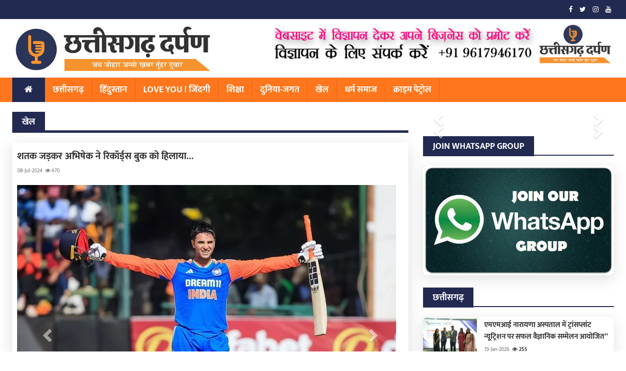

--- FILE ---
content_type: text/html; charset=UTF-8
request_url: https://chhattisgarhdarpan.com/sport.php?articleid=9126
body_size: 13100
content:
<!DOCTYPE html>
<html dir="ltr" lang="en-US" class="no-js"> 
<head>
<meta http-equiv="Content-Type" content="text/html; charset=utf-8"/>

	































<title>शतक जड़कर अभिषेक ने रिकॉर्ड्स बुक को हिलाया... | Chhattisgarh Darpan</title>
<meta name="description" content="शतक जड़कर अभिषेक ने रिकॉर्ड्स बुक को हिलाया..., Chhattisgarh Darpan"/>
<meta name="keywords" content="शतक जड़कर अभिषेक ने रिकॉर्ड्स बुक को हिलाया..., Chhattisgarh Darpan">
<link rel="canonical" href="https://chhattisgarhdarpan.com/sport.php?articleid=9126" />
<link rel="alternate" hreflang="x-default" href="https://chhattisgarhdarpan.com/sport.php?articleid=9126" />
<!-- share option -->
<meta property="fb:app_id" content="1049113335481293" />
<meta property="og:type" content="Article" />
<meta property="og:site_name" content="शतक जड़कर अभिषेक ने रिकॉर्ड्स बुक को हिलाया..."/>
<meta property="og:image:type" content="image/jpeg" /> 
<meta property="og:image:type" content="image/png" />
<meta property="og:image" content="https://chhattisgarhdarpan.com/uploads/sport/r_17204130560240707190932_abhishek.jpg" />
<meta property="og:image:secure_url" content="https://chhattisgarhdarpan.com/uploads/sport/r_17204130560240707190932_abhishek.jpg"/> 
<meta property="og:url" content="https://chhattisgarhdarpan.com/sport.php?articleid=9126" />
<meta property="og:title" content="शतक जड़कर अभिषेक ने रिकॉर्ड्स बुक को हिलाया..." />
<meta property="og:description" content="शतक जड़कर अभिषेक ने रिकॉर्ड्स बुक को हिलाया...">
<meta property="og:image:width" content="80" />
<meta property="og:image:height" content="80" />
<meta property="article:author" content="https://chhattisgarhdarpan.com/sport.php?articleid=9126" />
<meta property="article:section" content="https://chhattisgarhdarpan.com/sport.php?articleid=9126" />
<meta name="twitter:card" content="summary_large_image">
<meta name="twitter:site" content="https://chhattisgarhdarpan.com/">
<meta name="twitter:creator" content="https://chhattisgarhdarpan.com/">
<meta name="twitter:title" content="शतक जड़कर अभिषेक ने रिकॉर्ड्स बुक को हिलाया...">
<meta name="twitter:description" content="शतक जड़कर अभिषेक ने रिकॉर्ड्स बुक को हिलाया...">
<meta name="twitter:image" content="https://chhattisgarhdarpan.com/uploads/sport/r_17204130560240707190932_abhishek.jpg">
<!-- share option end--> <script type='text/javascript' src='https://platform-api.sharethis.com/js/sharethis.js#property=5d0790504351e90012650f50&product=inline-share-buttons' async='async'></script>
<script async src="https://pagead2.googlesyndication.com/pagead/js/adsbygoogle.js?client=ca-pub-5640992118703164" crossorigin="anonymous"></script> 
<meta http-equiv="Content-Type" content="text/html; charset=utf-8"/> 
<meta name="viewport" content="width=device-width, initial-scale=1"/>
<link rel="shortcut icon" type="image/x-icon" href="img/favicon.ico">
<link rel="shortcut icon" type="image/x-icon" href="img/favicon.png"> 
 
<meta name="theme-color" content="#222A51">
<meta name="msapplication-navbutton-color" content="#222A51">
<meta name="apple-mobile-web-app-status-bar-style" content="#222A51">
<meta http-equiv="X-UA-Compatible" content="IE=edge"> 
<link rel="stylesheet" type="text/css" href="font-awesome/css/font-awesome.min.css" media="screen">
<link rel="stylesheet" type="text/css" href="css/bootstrap.min.css" media="screen">
<link rel="stylesheet" type="text/css" href="css/colors.css" media="screen">
<link rel="stylesheet" type="text/css" href="css/owl.carousel.css" media="screen">
<link rel="stylesheet" type="text/css" href="css/owl.theme.css" media="screen">
<link rel="stylesheet" type="text/css" href="css/style-news.css" media="screen">
<link rel="stylesheet" type="text/css" href="css/style.css" media="screen">
<link rel="stylesheet" type="text/css" href="css/css.css" media="screen">


<link href="pretor.css" rel="stylesheet">
  <link rel="stylesheet" href="https://samvad.cg.nic.in/displaypanel/assets/css/myad.css">

<div id="imageModal" class="modal">
<div class="modal-content">
<span class="close-btn" id="closeModal">&times;</span>
<img id="popupImage" alt="Popup Image" />
</div>
</div>
</head>
<body>		
<div class="navbar-fixed-top"></div>
<section id="newsticker">
		<div class="headline-wrapper">
			<div class="container">
				<div class="row">
					<!-- Newsticker start -->
					<div class="col-md-2 col-sm-3 col-xs-5">
					<!--	<div class="headline-title color-6">				
							<h5>							
					<script>
					var d=new Date();				
					var weekday=new Array("Sunday","Monday","Tuesday","Wednesday","Thursday","Friday","Saturday");
					var monthname=new Array("Jan","Feb","Mar","Apr","May","Jun","Jul","Aug","Sep","Oct","Nov","Dec");
					document.write(weekday[d.getDay()] + " ");
					document.write(d.getDate() + "-");
					document.write(monthname[d.getMonth()] + "-");
					document.write(d.getFullYear());
					</script>
					
					</h5>
						</div>-->
					</div>
					<div class="col-md-7 col-sm-9 col-xs-7 no-padding">						
					</div>
					<!-- Newsticker end -->
					<!-- Search Form start -->
					<div class="col-md-3 hidden-sm hidden-xs">
						<div class="fa-icon-wrap">
						<a class="facebook" href="https://www.facebook.com/" target="_blank" title="Facebook">
						<i aria-hidden="true" class="fa fa-facebook"></i></a>
						<a class="twitter" href="https://twitter.com/" target="_blank" title="Twitter">
						<i aria-hidden="true" class="fa fa-twitter"></i></a>
					    <a class="instagram" href="https://www.instagram.com/" target="_blank" title="Instagram">
						<i aria-hidden="true" class="fa fa-instagram"></i></a>
					    <a class="youtube" href="https://www.youtube.com/channel/" target="_blank" title="Youtube">
						<i aria-hidden="true" class="fa fa-youtube"></i></a>							
						</div>
					</div><!-- Search Form end -->
				</div>
			</div>
		</div>
	</section>	
<section class="header-wrapper clearfix">
		<div class="container">
			<div class="row">
				<div class="col-md-5 col-sm-5">
					<h1 class="logo"><a href="index.php" title="Chhattisgarh Darpan">
					<img class="img-responsive" src="img/logo.png" alt="Chhattisgarh Darpan" title="Chhattisgarh Darpan"/></a></h1>
				</div>
				<!--<div class="col-md-1 hidden-sm"></div>-->
				<div class="col-md-7 col-sm-7">
				<div class="ad-space- ads-768-">
					
<div id="myCarousel2" class="carousel slide" data-ride="carousel"> 
<div class="carousel-inner">  
  
<div class="item active">	
<a href="https://chhattisgarhdarpan.com/" target="_blank">
<img src="uploads/ads728x90/logo.jpg" class="img-responsive">
</a>
</div>
    
</div>

  <!-- Left and right controls -->
<!-- <a class="left carousel-control" href="#myCarousel2" data-slide="prev">
    <span class="glyphicon glyphicon-chevron-left"></span>
    <span class="sr-only">Previous</span>
  </a>
  <a class="right carousel-control" href="#myCarousel2" data-slide="next">
    <span class="glyphicon glyphicon-chevron-right"></span>
    <span class="sr-only">Next</span>
  </a>-->
</div>

					</div>					
				</div>
			</div>
		</div>
	</section>
	
	
<div class="navbar navbar-default yellow megamenu clearfix" data-spy="affix" data-offset-top="197">
		<div class="container ">
			<div class="row">
				<div class="col-md-12 ">
					<div class="navbar-header">
						<button type="button" data-toggle="collapse" data-target="#mainmenu" class="navbar-toggle">
							<span class="icon-bar"></span>
							<span class="icon-bar"></span>
							<span class="icon-bar"></span>
						</button>
						<a class="navbar-brand" href="index.php" title="Chhattisgarh Darpan">
						<img class="img-responsive" src="img/logo2.png" alt="Chhattisgarh Darpan" title="Chhattisgarh Darpan"/></a>
					</div>
					<div id="mainmenu" class="navbar-collapse collapse">
						<ul class="nav navbar-nav">
							<li class="active home"><a href="index.php">&nbsp;&nbsp;<i class="fa fa-home"></i>&nbsp;&nbsp;</a></li>
							<!--<li><a href="article.php?pathid=1">ब्रेकिंग न्यूज़</a></li>-->							
														
							<li><a href="article.php?menuid=4" class="">
							छत्तीसगढ़</a></li>
														
							<li><a href="article.php?menuid=5" class="">
							हिंदुस्तान</a></li>
														
							<li><a href="article.php?menuid=8" class="">
							Love You ! जिंदगी</a></li>
														
							<li><a href="article.php?menuid=15" class="">
							शिक्षा</a></li>
														
							<li><a href="article.php?menuid=10" class="">
							दुनिया-जगत</a></li>
														
							<li><a href="article.php?menuid=11" class="">
							खेल</a></li>
														
							<li><a href="article.php?menuid=12" class="">
							धर्म समाज</a></li>
														
							<li><a href="article.php?menuid=7" class="">
							क्राइम पेट्रोल</a></li>
														
						</ul>						
					</div>
				</div>
			</div>
		</div>
		
<div class="scrollmenu hidden-lg hidden-md">
<div class="container">
<div class="row">
<div class="col-md-12">
    <a href="index.php"><i class="fa fa-home"></i></a>
	    <a href="article.php?menuid=4" class="">छत्तीसगढ़</a>
        <a href="article.php?menuid=5" class="">हिंदुस्तान</a>
        <a href="article.php?menuid=8" class="">Love You ! जिंदगी</a>
        <a href="article.php?menuid=15" class="">शिक्षा</a>
        <a href="article.php?menuid=10" class="">दुनिया-जगत</a>
        <a href="article.php?menuid=11" class="">खेल</a>
        <a href="article.php?menuid=12" class="">धर्म समाज</a>
        <a href="article.php?menuid=7" class="">क्राइम पेट्रोल</a>
    	
	
	<a href="contact-us.php">संपर्क</a>
  </div>
  </div>
  </div>
</div>
		
	</div>
	
		
<section id="main-content" class="fbt-blog-single clearfix">
<div class="container">
<div class="row">			
<div class="outer-wrapper clearfix">

<div class="fbt-col-lg-8 col-md-8 col-sm-6 post-wrapper clearfix">
<div class="fbt-vc-inner nude large clearfix">
	<div class="title-wrapper border-5">
		<h2><span class="color-5">खेल</span></h2>			
	</div>
	<div class="row">
		<div class="col-md-12 single-post-container clearfix">
			<div class="single-post">								
			<div class="post-content">								
			<h3>शतक जड़कर अभिषेक ने रिकॉर्ड्स बुक को हिलाया...</h3>								
			<div class="post-info clearfix">
				<span>08-Jul-2024</span>
				<span><i class="fa fa-eye"></i> 470</span>
			</div>		
			<div class="post-share clearfix">
<div class="sharethis-inline-share-buttons"></div>
</div>	
			<div class="clearfix"></div>
				<div id="myCarousel" class="carousel slide" data-ride="carousel">      
		<div class="carousel-inner ">
		  <div class="item active text-center">
			<img src="uploads/sport/17204130560240707190932_abhishek.jpg" class="img-responsive-" alt="शतक जड़कर अभिषेक ने रिकॉर्ड्स बुक को हिलाया..." title="शतक जड़कर अभिषेक ने रिकॉर्ड्स बुक को हिलाया...">
		   </div>		   
					  
		</div>
		<!-- Left and right controls -->
		<a class="left carousel-control" href="#myCarousel" data-slide="prev">
		  <span class="glyphicon glyphicon-chevron-left"></span>
		  <span class="sr-only">Previous</span>
		</a>
		<a class="right carousel-control" href="#myCarousel" data-slide="next">
		  <span class="glyphicon glyphicon-chevron-right"></span>
		  <span class="sr-only">Next</span>
		</a>		
	  </div>						
			<div class="clearfix">
<div id="bannerAdCarouselContainer"></div>
</div>									
			<div class="post-text-content clearfix">
			<p style="text-align: justify;">&nbsp;<span style="color: rgb(53, 53, 53); font-family: &quot;Open Sans&quot;, sans-serif; font-size: 16px;">&nbsp;</span><span style="color: rgb(53, 53, 53); font-family: &quot;Open Sans&quot;, sans-serif; font-size: 16px;">भारतीय टीम के युवा ओपनर अभिषेक शर्मा ने अपने टी20 इंटरनेशनल करियर का पहला शतक जमाकर रिकॉर्ड्स बुक को हिला दिया। शर्मा ने रविवार को जिंबाब्&zwj;वे के खिलाफ दूसरे टी20 इंटरनेशनल मैच में केवल 46 गेंदों में सात चौके और आठ छक्&zwj;के की मदद से सैकड़ा जमाया। बाएं हाथ के बल्&zwj;लेबाज 47 गेंदों में 100 रन बनाकर पवेलियन लौटे। अभिषेक की पारी के दम पर भारतीय टीम ने निर्धारित 20 ओवर में दो विकेट खोकर 234 रन बनाए।</span></p>
<p align="justify" style="box-sizing: border-box; margin: 0px 0px 15px; color: rgb(53, 53, 53); padding: 0px; font-family: &quot;Open Sans&quot;, sans-serif; font-size: 16px;"><br style="box-sizing: border-box;" />
पंजाब के अभिषेक शर्मा ने हरारे में खेले गए दूसरे टी20 इंटरनेशनल मैच में 33 गेंदों में पांच चौके और तीन छक्&zwj;के की मदद से अपना अर्धशतक पूरा किया था। पचासा पूरा करते ही अभिषेक ने आक्रामक रुख अख्तियार किया और अगली 13 गेंदों में दो चौके और पांच छक्&zwj;के की मदद से शतक पूरा किया। भारतीय बल्&zwj;लेबाज की पारी का अंत वेलिंगटन मसाकाद्जा ने किया। चलिए बताते हैं कि अपनी इस विस्&zwj;फोटक पारी में अभिषेक शर्मा ने क्&zwj;या-क्&zwj;या रिकॉर्ड्स बनाएं।<br style="box-sizing: border-box;" />
<br style="box-sizing: border-box;" />
<span style="box-sizing: border-box; font-weight: bolder;">ऐसे पहले बल्&zwj;लेबाज</span><br style="box-sizing: border-box;" />
अभिषेक शर्मा सबसे कम पारियों में टी20 इंटरनेशनल शतक जमाने वाले बल्&zwj;लेबाज बन गए हैं। शर्मा ने अपने करियर की दूसरी पारी में सेंचुरी जड़ी। उन्&zwj;होंने दीपक हूडा का रिकॉर्ड तोड़ा, जिन्&zwj;होंने अपने टी20 इंटरनेशनल करियर की तीसरी पारी में शतक जमाया था।<br style="box-sizing: border-box;" />
<br style="box-sizing: border-box;" />
<span style="box-sizing: border-box; font-weight: bolder;">सबसे कम पारियों में T20I शतक जड़ने वाले भारतीय</span><br style="box-sizing: border-box;" />
&nbsp;&nbsp;&nbsp; 2* - अभिषेक शर्मा (आज)<br style="box-sizing: border-box;" />
&nbsp;&nbsp;&nbsp; 3 - दीपक हूडा<br style="box-sizing: border-box;" />
&nbsp;&nbsp;&nbsp; 4 - केएल राहुल<br style="box-sizing: border-box;" />
&nbsp;&nbsp;&nbsp; 6 - शुभमन गिल<br style="box-sizing: border-box;" />
&nbsp;&nbsp;&nbsp; 6 - यशस्&zwj;वी जायसवाल<br style="box-sizing: border-box;" />
&nbsp;&nbsp;&nbsp; 12 - सुरेश रैना<br style="box-sizing: border-box;" />
&nbsp;&nbsp;&nbsp; 15 - रुतुराज गायकवाड़<br style="box-sizing: border-box;" />
<br style="box-sizing: border-box;" />
<span style="box-sizing: border-box; font-weight: bolder;">अभिषेक ऐसे पहले भारतीय बैटर</span><br style="box-sizing: border-box;" />
अभिषेक शर्मा जिंबाब्&zwj;वे के खिलाफ टी20 इंटरनेशनल प्रारूप में शतक जमाने वाले पहले भारतीय बल्&zwj;लेबाज बने। इसी के साथ भारतीय टीम ने पाकिस्&zwj;तान को छोड़कर टी20 इंटरनेशनल प्रारूप की सभी पूर्ण कालिक सदस्&zwj;यों के खिलाफ शतक जड़ने का अनोखा कारनामा किया।<br style="box-sizing: border-box;" />
<br style="box-sizing: border-box;" />
चौथे सबसे युवा बल्&zwj;लेबाज<br style="box-sizing: border-box;" />
अभिषेक शर्मा टी20 इंटरनेशनल प्रारूप में शतक जमाने वाले चौथे सबसे युवा भारतीय बैटर बने। शर्मा ने 23 साल और 307 दिन की उम्र में जिंबाब्&zwj;वे के खिलाफ टी20 इंटरनेशनल शतक जमाया। वैसे, टी20 इंटरनेशनल प्रारूप में शतक जमाने वाले सबसे युवा भारतीय बल्&zwj;लेबाज का रिकॉर्ड यशस्&zwj;वी जायसवाल के नाम दर्ज है। यशस्&zwj;वी ने 2023 में नेपाल के खिलाफ 21 साल और 279 दिन की उम्र में सैकड़ा जड़ा था।<br style="box-sizing: border-box;" />
<br style="box-sizing: border-box;" />
<span style="box-sizing: border-box; font-weight: bolder;">टी20 इंटरनेशनल में शतक जमाने वाले सबसे युवा भारतीय</span><br style="box-sizing: border-box;" />
&nbsp;&nbsp;&nbsp; 21 साल और 279 दिन - यशस्&zwj;वी जायसवाल बनाम नेपाल, 2023<br style="box-sizing: border-box;" />
&nbsp;&nbsp;&nbsp; 23 साल और 146 दिन - शुभमन गिल बनाम न्&zwj;यूजीलैंड, 2023<br style="box-sizing: border-box;" />
&nbsp;&nbsp;&nbsp; 23 साल और 156 दिन - सुरेश रैना बनाम दक्षिण अफ्रीका, 2010<br style="box-sizing: border-box;" />
&nbsp;&nbsp;&nbsp; 23 साल और 307 दिन - अभिषेक शर्मा बनाम जिंबाब्&zwj;वे, आज<br style="box-sizing: border-box;" />
<br style="box-sizing: border-box;" />
<span style="box-sizing: border-box; font-weight: bolder;">अभिषेक स्&zwj;पेशल क्&zwj;लब में शामिल</span><br style="box-sizing: border-box;" />
अभिषेक शर्मा रविवार को जिंबाब्&zwj;वे के खिलाफ शतक जमाकर एक स्&zwj;पेशल क्&zwj;लब में शामिल हो गए हैं। शर्मा जिंबाब्&zwj;वे में टी20 इंटरनेशनल शतक जमाने वाले दुनिया के तीसरे जबकि भारत के पहले खिलाड़ी बने। इससे पहले ऑस्&zwj;ट्रेलिया के आरोन फिंच और स्&zwj;टीवन टेलर यह कमाल कर चुके हैं।<br style="box-sizing: border-box;" />
<br style="box-sizing: border-box;" />
<span style="box-sizing: border-box; font-weight: bolder;">जिंबाब्&zwj;वे में टी20 इंटरनेशनल शतक जमाने वाले खिलाड़ी</span><br style="box-sizing: border-box;" />
&nbsp;&nbsp;&nbsp; आरोन फिंच (ऑस्&zwj;ट्रेलिया) बनाम जिंबाब्&zwj;वे, 2018<br style="box-sizing: border-box;" />
&nbsp;&nbsp;&nbsp; स्&zwj;टीवन टेलर (अमेरिका) बनाम जर्सी, 2022<br style="box-sizing: border-box;" />
&nbsp;&nbsp;&nbsp; अभिषेक शर्मा (भारत) बनाम जिंबाब्&zwj;वे, आज<br style="box-sizing: border-box;" />
<br style="box-sizing: border-box;" />
<span style="box-sizing: border-box; font-weight: bolder;">अभिषेक शर्मा दिग्&zwj;गजों के क्&zwj;लब में शामिल</span><br style="box-sizing: border-box;" />
अभिषेक शर्मा टी20 इंटरनेशनल क्रिकेट में जिंबाब्&zwj;वे के खिलाफ शतक जमाने वाले दुनिया के पांचवें खिलाड़ी बने। जिंबाब्&zwj;वे के खिलाफ टी20 इंटरनेशनल प्रारूप में पहला शतक श्रीलंका के पूर्व कप्&zwj;तान महेला जयवर्धने ने जमाया था।<br style="box-sizing: border-box;" />
<br style="box-sizing: border-box;" />
<span style="box-sizing: border-box; font-weight: bolder;">जिंबाब्&zwj;वे के खिलाफ T20I शतक जमाने वाले खिलाड़ी</span><br style="box-sizing: border-box;" />
&nbsp;&nbsp;&nbsp; महेला जयवर्धने (श्रीलंका), 2010<br style="box-sizing: border-box;" />
&nbsp;&nbsp;&nbsp; मोहम्&zwj;मद शहजाद (पाकिस्&zwj;तान), 2016<br style="box-sizing: border-box;" />
&nbsp;&nbsp;&nbsp; आरोन फिंच (ऑस्&zwj;ट्रेलिया), 2018<br style="box-sizing: border-box;" />
&nbsp;&nbsp;&nbsp; पॉल स्&zwj;टर्लिंग (आयरलैंड), 2021<br style="box-sizing: border-box;" />
&nbsp;&nbsp;&nbsp; अभिषेक शर्मा (भारत), 2024*<br style="box-sizing: border-box;" />
<br style="box-sizing: border-box;" />
<span style="box-sizing: border-box; font-weight: bolder;">केएल राहुल की बराबरी</span><br style="box-sizing: border-box;" />
अभिषेक शर्मा टी20 इंटरनेशनल क्रिकेट में सबसे तेज शतक जमाने के मामले में केएल राहुल की बराबरी पर पहुंच गए हैं। अभिषेक और केएल राहुल भारत के लिए टी20 इंटरनेशनल क्रिकेट में सबसे तेज शतक जमाने के मामले में संयुक्&zwj;त रूप से तीसरे स्&zwj;थान पर काबिज हैं।<br style="box-sizing: border-box;" />
<br style="box-sizing: border-box;" />
<span style="box-sizing: border-box; font-weight: bolder;">टी20 इंटरनेशनल क्रिकेट में सबसे तेज शतक जमाने वाले भारतीय</span><br style="box-sizing: border-box;" />
&nbsp;&nbsp;&nbsp; 35 - रोहित शर्मा बनाम श्रीलंका, 2017<br style="box-sizing: border-box;" />
&nbsp;&nbsp;&nbsp; 45 - सूर्यकुमार यादव बनाम श्रीलंका, 2023<br style="box-sizing: border-box;" />
&nbsp;&nbsp;&nbsp; 46 - केएल राहुल बनाम वेस्&zwj;टइंडीज, 2016<br style="box-sizing: border-box;" />
&nbsp;&nbsp;&nbsp; 46 - अभिषेक शर्मा बनाम जिंबाब्&zwj;वे, 2024*</p>
<div style="text-align: justify;">&nbsp;</div>
<p style="box-sizing: border-box; margin: 0px 0px 15px; color: rgb(53, 53, 53); padding: 0px; font-family: &quot;Open Sans&quot;, sans-serif; font-size: 16px;">&nbsp;</p>			</div>								
			<div class="clearfix"></div>
			<div class="mb-10">
<script async src="https://pagead2.googlesyndication.com/pagead/js/adsbygoogle.js?client=ca-pub-5640992118703164"
     crossorigin="anonymous"></script>
<!-- Square one -->
<ins class="adsbygoogle"
     style="display:block"
     data-ad-client="ca-pub-5640992118703164"
     data-ad-slot="1630112952"
     data-ad-format="auto"></ins>
<script>
     (adsbygoogle = window.adsbygoogle || []).push({});
</script>
</div>

<div class="post-share bottom clearfix">
<div class="sharethis-inline-share-buttons"></div>
</div>
<div class="clearfix"></div>	
			</div>	
									

<div class="clearfix" style="margin:15px 0px 0px 0px">
<meta http-equiv="Content-Type" content="text/html; charset=utf-8"/>
	

<div class="row hidden-lg hidden-md">
<div class="col-md-12 text-center">	
<div id="myCarousel4" class="carousel slide" data-ride="carousel"> 
<div class="carousel-inner">

  
<div class="item active">	
<a href="https://chhattisgarhdarpan.com/" target="_blank">
<img src="uploads/ads728x90/logo.jpg" class="img-responsive">
</a>
</div>
    
</div>

<a class="left carousel-control" href="#myCarousel4" data-slide="prev">
<span class="glyphicon glyphicon-chevron-left"></span>
<span class="sr-only">Previous</span>
</a>
<a class="right carousel-control" href="#myCarousel4" data-slide="next">
<span class="glyphicon glyphicon-chevron-right"></span>
<span class="sr-only">Next</span>
</a>
</div>
</div></div>
<br />

</div>


<!-- Related Posts Start -->
<div class="fbt-related-posts clearfix">
<div class="title-wrapper">
	<h2><span>Related Posts </span></h2>
</div>

<!-- Carousel Start -->
<div class="main-carousel" >
<div class="carousel-content-box owl-wrapper clearfix" >
<div class="owl-carousel" data-num="3" >
		
<div class="item fbt-hr-crs">
<div class="post-item large clearfix">
	<div class="img-thumb">
		<a href="sport.php?articleid=11471">
		<div class="fbt-resize">
		<img src="uploads/sport/r_1768320413hatsApp-Image-2026-01-13-at-8.58.57-PM.jpeg" alt="मुख्यमंत्री श्री विष्णु देव साय के मुख्य आतिथ्य में सीएम ट्रॉफी ऑल इंडिया फुटबॉल चैंपियनशिप का भव्य समापन" title="मुख्यमंत्री श्री विष्णु देव साय के मुख्य आतिथ्य में सीएम ट्रॉफी ऑल इंडिया फुटबॉल चैंपियनशिप का भव्य समापन">
		</div></a>
	</div>
	<div class="post-content">
		<a href="sport.php?articleid=11471">
			<h3 class="text_limit-2">मुख्यमंत्री श्री विष्णु देव साय के मुख्य आतिथ्य में सीएम ट्रॉफी ऑल इंडिया फुटबॉल चैंपियनशिप का भव्य समापन</h3>
		</a>
		<div class="post-info clearfix">
						<span>13-Jan-2026</span>
			<span><a href="sport.php?articleid=11471">
			<i class="fa fa-eye"></i> 246</a></span>
		</div>
	</div>
</div>
</div>
		
<div class="item fbt-hr-crs">
<div class="post-item large clearfix">
	<div class="img-thumb">
		<a href="sport.php?articleid=11467">
		<div class="fbt-resize">
		<img src="uploads/sport/r_1768314600hatsApp-Image-2026-01-13-at-7.09.02-PM.jpeg" alt="रायपुर में आईपीएल आयोजन की पहल: मुख्यमंत्री श्री साय को आरसीबी का विशेष आमंत्रण" title="रायपुर में आईपीएल आयोजन की पहल: मुख्यमंत्री श्री साय को आरसीबी का विशेष आमंत्रण">
		</div></a>
	</div>
	<div class="post-content">
		<a href="sport.php?articleid=11467">
			<h3 class="text_limit-2">रायपुर में आईपीएल आयोजन की पहल: मुख्यमंत्री श्री साय को आरसीबी का विशेष आमंत्रण</h3>
		</a>
		<div class="post-info clearfix">
						<span>13-Jan-2026</span>
			<span><a href="sport.php?articleid=11467">
			<i class="fa fa-eye"></i> 276</a></span>
		</div>
	</div>
</div>
</div>
		
<div class="item fbt-hr-crs">
<div class="post-item large clearfix">
	<div class="img-thumb">
		<a href="sport.php?articleid=11428">
		<div class="fbt-resize">
		<img src="uploads/sport/r_1767620813hatsApp-Image-2026-01-05-at-4.00.11-PM.jpeg" alt="कवर्धा प्रीमियर लीग से जिले में खेल संस्कृति को मिला नया आयाम, युवाओं को मिला प्रतिभा निखारने का सशक्त मंच-उपमुख्यमंत्री श्री विजय शर्मा" title="कवर्धा प्रीमियर लीग से जिले में खेल संस्कृति को मिला नया आयाम, युवाओं को मिला प्रतिभा निखारने का सशक्त मंच-उपमुख्यमंत्री श्री विजय शर्मा">
		</div></a>
	</div>
	<div class="post-content">
		<a href="sport.php?articleid=11428">
			<h3 class="text_limit-2">कवर्धा प्रीमियर लीग से जिले में खेल संस्कृति को मिला नया आयाम, युवाओं को मिला प्रतिभा निखारने का सशक्त मंच-उपमुख्यमंत्री श्री विजय शर्मा</h3>
		</a>
		<div class="post-info clearfix">
						<span>05-Jan-2026</span>
			<span><a href="sport.php?articleid=11428">
			<i class="fa fa-eye"></i> 249</a></span>
		</div>
	</div>
</div>
</div>
		
<div class="item fbt-hr-crs">
<div class="post-item large clearfix">
	<div class="img-thumb">
		<a href="sport.php?articleid=11427">
		<div class="fbt-resize">
		<img src="uploads/sport/r_1767535718767526171_99cce78f4b9a6435b5ff.jpg" alt="खेलो इंडिया ट्राइबल गेम्स के लिए चयन ट्रायल 6-8 जनवरी को रायपुर और बिलासपुर में" title="खेलो इंडिया ट्राइबल गेम्स के लिए चयन ट्रायल 6-8 जनवरी को रायपुर और बिलासपुर में">
		</div></a>
	</div>
	<div class="post-content">
		<a href="sport.php?articleid=11427">
			<h3 class="text_limit-2">खेलो इंडिया ट्राइबल गेम्स के लिए चयन ट्रायल 6-8 जनवरी को रायपुर और बिलासपुर में</h3>
		</a>
		<div class="post-info clearfix">
						<span>04-Jan-2026</span>
			<span><a href="sport.php?articleid=11427">
			<i class="fa fa-eye"></i> 336</a></span>
		</div>
	</div>
</div>
</div>
		
<div class="item fbt-hr-crs">
<div class="post-item large clearfix">
	<div class="img-thumb">
		<a href="sport.php?articleid=11421">
		<div class="fbt-resize">
		<img src="uploads/sport/r_1767375364hatsApp-Image-2026-01-02-at-10.24.07-PM.jpeg" alt="प्रथम खेलो इंडिया ट्राइबल गेम्स की मेजबानी छत्तीसगढ़ को मिलना समूचे राज्य के लिए गर्व और सम्मान का विषय  - मुख्यमंत्री श्री साय " title="प्रथम खेलो इंडिया ट्राइबल गेम्स की मेजबानी छत्तीसगढ़ को मिलना समूचे राज्य के लिए गर्व और सम्मान का विषय  - मुख्यमंत्री श्री साय ">
		</div></a>
	</div>
	<div class="post-content">
		<a href="sport.php?articleid=11421">
			<h3 class="text_limit-2">प्रथम खेलो इंडिया ट्राइबल गेम्स की मेजबानी छत्तीसगढ़ को मिलना समूचे राज्य के लिए गर्व और सम्मान का विषय  - मुख्यमंत्री श्री साय </h3>
		</a>
		<div class="post-info clearfix">
						<span>02-Jan-2026</span>
			<span><a href="sport.php?articleid=11421">
			<i class="fa fa-eye"></i> 312</a></span>
		</div>
	</div>
</div>
</div>
		
<div class="item fbt-hr-crs">
<div class="post-item large clearfix">
	<div class="img-thumb">
		<a href="sport.php?articleid=11385">
		<div class="fbt-resize">
		<img src="uploads/sport/r_1766669629hatsApp-Image-2025-12-25-at-3.50.32-PM.jpeg" alt="सांसद खेल महोत्सव&ndash; &lsquo;फिट युवा, विकसित भारत&rsquo; का भव्य समापन : मुख्यमंत्री श्री विष्णु देव साय ने खिलाड़ियों का बढ़ाया उत्साह" title="सांसद खेल महोत्सव&ndash; &lsquo;फिट युवा, विकसित भारत&rsquo; का भव्य समापन : मुख्यमंत्री श्री विष्णु देव साय ने खिलाड़ियों का बढ़ाया उत्साह">
		</div></a>
	</div>
	<div class="post-content">
		<a href="sport.php?articleid=11385">
			<h3 class="text_limit-2">सांसद खेल महोत्सव&ndash; &lsquo;फिट युवा, विकसित भारत&rsquo; का भव्य समापन : मुख्यमंत्री श्री विष्णु देव साय ने खिलाड़ियों का बढ़ाया उत्साह</h3>
		</a>
		<div class="post-info clearfix">
						<span>25-Dec-2025</span>
			<span><a href="sport.php?articleid=11385">
			<i class="fa fa-eye"></i> 365</a></span>
		</div>
	</div>
</div>
</div>
		
<div class="item fbt-hr-crs">
<div class="post-item large clearfix">
	<div class="img-thumb">
		<a href="sport.php?articleid=11366">
		<div class="fbt-resize">
		<img src="uploads/sport/r_1766149141766144748_1ad8f32445b3ebef5531.jpg" alt="उप मुख्यमंत्री श्री अरुण साव ने राज्य युवा महोत्सव के पोस्टर का किया विमोचन" title="उप मुख्यमंत्री श्री अरुण साव ने राज्य युवा महोत्सव के पोस्टर का किया विमोचन">
		</div></a>
	</div>
	<div class="post-content">
		<a href="sport.php?articleid=11366">
			<h3 class="text_limit-2">उप मुख्यमंत्री श्री अरुण साव ने राज्य युवा महोत्सव के पोस्टर का किया विमोचन</h3>
		</a>
		<div class="post-info clearfix">
						<span>19-Dec-2025</span>
			<span><a href="sport.php?articleid=11366">
			<i class="fa fa-eye"></i> 306</a></span>
		</div>
	</div>
</div>
</div>
		
<div class="item fbt-hr-crs">
<div class="post-item large clearfix">
	<div class="img-thumb">
		<a href="sport.php?articleid=11365">
		<div class="fbt-resize">
		<img src="uploads/sport/r_1766148962766146719_027f29be3fe3ea49aaaa.jpeg" alt="राज्य स्तरीय युवा महोत्सव का आयोजन 23 से 25 दिसम्बर 2025 तक" title="राज्य स्तरीय युवा महोत्सव का आयोजन 23 से 25 दिसम्बर 2025 तक">
		</div></a>
	</div>
	<div class="post-content">
		<a href="sport.php?articleid=11365">
			<h3 class="text_limit-2">राज्य स्तरीय युवा महोत्सव का आयोजन 23 से 25 दिसम्बर 2025 तक</h3>
		</a>
		<div class="post-info clearfix">
						<span>19-Dec-2025</span>
			<span><a href="sport.php?articleid=11365">
			<i class="fa fa-eye"></i> 382</a></span>
		</div>
	</div>
</div>
</div>
		
<div class="item fbt-hr-crs">
<div class="post-item large clearfix">
	<div class="img-thumb">
		<a href="sport.php?articleid=11351">
		<div class="fbt-resize">
		<img src="uploads/sport/r_1765992055hatsApp-Image-2025-12-17-at-5.41.51-PM.jpeg" alt="मुख्यमंत्री श्री विष्णु देव साय को राज्य स्तरीय ओपन फिटनेस रन का आमंत्रण" title="मुख्यमंत्री श्री विष्णु देव साय को राज्य स्तरीय ओपन फिटनेस रन का आमंत्रण">
		</div></a>
	</div>
	<div class="post-content">
		<a href="sport.php?articleid=11351">
			<h3 class="text_limit-2">मुख्यमंत्री श्री विष्णु देव साय को राज्य स्तरीय ओपन फिटनेस रन का आमंत्रण</h3>
		</a>
		<div class="post-info clearfix">
						<span>17-Dec-2025</span>
			<span><a href="sport.php?articleid=11351">
			<i class="fa fa-eye"></i> 204</a></span>
		</div>
	</div>
</div>
</div>
						
			
		</div>
	</div>
</div><!-- Carousel End -->
</div>
<!-- Related Posts End -->


<div class="fbt-contact-box">
<div class="title-wrapper">
<h2><span>Leave Your Comment</span></h2>
</div>


	
<form id="comment-form" action="comment-operation.php" method="post" enctype="multipart/form-data">
<input type="hidden" name="phupld" value="phupld">
<input type="hidden" name="table_name" value="sport" class="form-control" />	
<input type="hidden" name="website_name" value="Chhattisgarh Darpan" class="form-control" />
<input type="hidden" name="enquiry_name" value="Comment" class="form-control" />
<input type="hidden" name="articleid" value="9126" class="form-control" >
<input type="hidden" name="article_name" value="मुख्यमंत्री श्री विष्णु देव साय को राज्य स्तरीय ओपन फिटनेस रन का आमंत्रण" class="form-control" >
<input type="hidden" name="article_menu" value="खेल" class="form-control" >
<input type="hidden" name="table_name" value="sport" class="form-control" >
<input type="hidden" name="page_name" value="https://chhattisgarhdarpan.com/sport.php?articleid=9126" class="form-control" />

<div class="row">
<div class="col-md-12">
<label for="comment">Comment*</label>
<textarea id="comment" name="message" placeholder="Your Comment" required></textarea>
</div>
</div>
<div class="row">
	<div class="col-md-4">
		<label for="name">Name*</label>
		<input type="text" name="fname" value="" placeholder="Your Name" required>
	</div>
	
	<div class="col-md-4">
		<label for="mobile">Mobile Number*</label>
		<input type="text" name="mobile" value="" placeholder="Your Mobile Number" required>
	</div>	
	<div class="col-md-4">
		<label for="mail">E-mail*</label>
		<input type="email" name="email" value="" placeholder="Your Mail" required>
	</div>
	
	<div class="col-md-3">
	<input type="text" placeholder="Solve it" name="secure" onClick="this.value=''" required>
	</div>	
	
	<div class="col-md-3">
	
	<img src="image.php" alt="Click to reload image" title="Click to reload image" id="captcha" onClick="javascript:reloadCaptcha()" />
	</div>	
	
	<div class="col-md-3">
	<label for="mail">Click on the image to reload</label>
	</div>
	
	
	
	<div class="col-md-3">	
	<div class="text-center">
	<button type="submit" id="submit-contact"><i class="fa fa-comment"></i> Submit</button>
	</div>
	</div>
		
</div>

</form>
</div>

<div class="hidden-sm hidden-xs">
<hr />
<div class="row">
<div class="ads">	
</div>
</div>


</div>			</div><!-- single-post -->								
		</div><!-- Post Content End -->
	</div>
</div>
</div>
				
		
<div class="fbt-col-lg-4 col-md-4 col-sm-6 post-sidebar- clearfix">
<div class="theiaStickySidebar">
  <div class="clearfix">
<div class="widget- fbt-vc-inner- clearfix-">
<!--<div class="title-wrapper border-1">
	<h2><span class="color-1">Join Whatsapp Group</span></h2>
</div>-->					
<div class="post-item- ads">
<div id="myCarousel3" class="carousel slide" data-ride="carousel"> 
<div class="carousel-inner">  
    
</div>   
<a class="left carousel-control" href="#myCarousel3" data-slide="prev">
<span class="glyphicon glyphicon-chevron-left"></span>
<span class="sr-only">Previous</span>
</a>
<a class="right carousel-control" href="#myCarousel3" data-slide="next">
<span class="glyphicon glyphicon-chevron-right"></span>
<span class="sr-only">Next</span>
</a>
</div>
</div>	
</div>


<div class="widget- fbt-vc-inner- clearfix-">
<!--<div class="title-wrapper border-1">
	<h2><span class="color-1">Join Whatsapp Group</span></h2>
</div>-->					
<div class="post-item- ads">
<div id="myCarousel1" class="carousel slide" data-ride="carousel"> 
<div class="carousel-inner">  
    
</div>   
<a class="left carousel-control" href="#myCarousel1" data-slide="prev">
<span class="glyphicon glyphicon-chevron-left"></span>
<span class="sr-only">Previous</span>
</a>
<a class="right carousel-control" href="#myCarousel1" data-slide="next">
<span class="glyphicon glyphicon-chevron-right"></span>
<span class="sr-only">Next</span>
</a>
</div>
</div>	
</div></div>
<div class="widget fbt-vc-inner clearfix">
<div class="title-wrapper border-2">
	<h2><span class="color-2">Join Whatsapp Group</span></h2>
</div>					
<div class="post-item small">
	<div class="row">
	<a href="https://chat.whatsapp.com/FnBwxiHK8laAGA6oj2tNEa" target="_blank">	
		<div class="col-sm-12 col-xs-12">								  
			  <img src="img/join-whatsapp-group.png" class="img-responsive" alt="Join Whatsapp Group" title="Join Whatsapp Group">
		</div>	
		</a>				
	</div>
</div>	
</div>

<div class="clearfix">
<div id="bannerAdCarouselContainer"></div>
</div>

<div class="clearfix">
	
</div>


	

<div class="widget fbt-vc-inner clearfix">
 <div class="title-wrapper border-8">
	<h2><span class="color-8">छत्तीसगढ़</span></h2>
 </div>		
		
<div class="post-item small">
<div class="row">
	<div class="col-sm-4 col-xs-4">
		<div class="img-thumb">
		<a href="chhattisgarh.php?articleid=11479">
		  <div class="fbt-resize">
		  <img src="uploads/chhattisgarh/r_176879272205bbd45-3bbb-4209-81c0-02570c929fab.jpeg" alt="एमएमआई नारायणा अस्पताल में ट्रांसप्लांट न्यूट्रिशन पर सफल वैज्ञानिक सम्मेलन आयोजित&rdquo;" title="एमएमआई नारायणा अस्पताल में ट्रांसप्लांट न्यूट्रिशन पर सफल वैज्ञानिक सम्मेलन आयोजित&rdquo;">
		   </div>
		</a>
		</div>
	</div>
	<div class="col-sm-8 col-xs-8 no-padding-left">
		<div class="post-content">
			<a href="chhattisgarh.php?articleid=11479">
			 <h3 class="text_limit-2">एमएमआई नारायणा अस्पताल में ट्रांसप्लांट न्यूट्रिशन पर सफल वैज्ञानिक सम्मेलन आयोजित&rdquo;</h3>
			</a>
			<div class="post-info clearfix">
			<span>19-Jan-2026</span>
			<span><a href="chhattisgarh.php?articleid=11479">
			<i class="fa fa-eye"></i> 255</a></span>
		</div>
		</div>
	</div>
</div>
	</div>
		
<div class="post-item small">
<div class="row">
	<div class="col-sm-4 col-xs-4">
		<div class="img-thumb">
		<a href="chhattisgarh.php?articleid=11477">
		  <div class="fbt-resize">
		  <img src="uploads/chhattisgarh/r_1768659148hatsApp-Image-2026-01-17-at-6.40.19-PM.jpeg" alt="उपमुख्यमंत्री श्री विजय शर्मा ने &lsquo;मूकमाटी एक्सप्रेस&rsquo; को हरी झंडी दिखाकर किया रवाना" title="उपमुख्यमंत्री श्री विजय शर्मा ने &lsquo;मूकमाटी एक्सप्रेस&rsquo; को हरी झंडी दिखाकर किया रवाना">
		   </div>
		</a>
		</div>
	</div>
	<div class="col-sm-8 col-xs-8 no-padding-left">
		<div class="post-content">
			<a href="chhattisgarh.php?articleid=11477">
			 <h3 class="text_limit-2">उपमुख्यमंत्री श्री विजय शर्मा ने &lsquo;मूकमाटी एक्सप्रेस&rsquo; को हरी झंडी दिखाकर किया रवाना</h3>
			</a>
			<div class="post-info clearfix">
			<span>17-Jan-2026</span>
			<span><a href="chhattisgarh.php?articleid=11477">
			<i class="fa fa-eye"></i> 369</a></span>
		</div>
		</div>
	</div>
</div>
	</div>
		
<div class="post-item small">
<div class="row">
	<div class="col-sm-4 col-xs-4">
		<div class="img-thumb">
		<a href="chhattisgarh.php?articleid=11476">
		  <div class="fbt-resize">
		  <img src="uploads/chhattisgarh/r_1768658903hatsApp-Image-2026-01-16-at-7.33.15-PM.jpeg" alt="राजधानी रायपुर के सभी वार्ड पार्षदगण पीएम सूर्यघर योजना अंतर्गत अपने - अपने घरों की छतों में सोलर पैनल लगवाकर शासन की लोकहितेषी अभिनव योजना का लाभ उठायें- महापौर मीनल चौबे" title="राजधानी रायपुर के सभी वार्ड पार्षदगण पीएम सूर्यघर योजना अंतर्गत अपने - अपने घरों की छतों में सोलर पैनल लगवाकर शासन की लोकहितेषी अभिनव योजना का लाभ उठायें- महापौर मीनल चौबे">
		   </div>
		</a>
		</div>
	</div>
	<div class="col-sm-8 col-xs-8 no-padding-left">
		<div class="post-content">
			<a href="chhattisgarh.php?articleid=11476">
			 <h3 class="text_limit-2">राजधानी रायपुर के सभी वार्ड पार्षदगण पीएम सूर्यघर योजना अंतर्गत अपने - अपने घरों की छतों में सोलर पैनल लगवाकर शासन की लोकहितेषी अभिनव योजना का लाभ उठायें- महापौर मीनल चौबे</h3>
			</a>
			<div class="post-info clearfix">
			<span>17-Jan-2026</span>
			<span><a href="chhattisgarh.php?articleid=11476">
			<i class="fa fa-eye"></i> 241</a></span>
		</div>
		</div>
	</div>
</div>
	</div>
		
</div>
<div class="widget fbt-vc-inner clearfix">
 <div class="title-wrapper border-8">
	<h2><span class="color-8">हिंदुस्तान</span></h2>
 </div>		
		
<div class="post-item small">
<div class="row">
	<div class="col-sm-4 col-xs-4">
		<div class="img-thumb">
		<a href="national.php?articleid=11456">
		  <div class="fbt-resize">
		  <img src="uploads/national/r_1768141420hatsApp-Image-2026-01-11-at-12.40.12-PM.jpeg" alt="&ldquo;दक्षिण पूर्व मध्य रेलवे को यात्री शिकायत निवारण में उत्कृष्टता के लिए &ldquo;रेल मदद शील्ड का रायपुर स्टेशन पर भव्य स्वागत" title="&ldquo;दक्षिण पूर्व मध्य रेलवे को यात्री शिकायत निवारण में उत्कृष्टता के लिए &ldquo;रेल मदद शील्ड का रायपुर स्टेशन पर भव्य स्वागत">
		   </div>
		</a>
		</div>
	</div>
	<div class="col-sm-8 col-xs-8 no-padding-left">
		<div class="post-content">
			<a href="national.php?articleid=11456">
			 <h3 class="text_limit-2">&ldquo;दक्षिण पूर्व मध्य रेलवे को यात्री शिकायत निवारण में उत्कृष्टता के लिए &ldquo;रेल मदद शील्ड का रायपुर स्टेशन पर भव्य स्वागत</h3>
			</a>
			<div class="post-info clearfix">
			<span>11-Jan-2026</span>
			<span><a href="national.php?articleid=11456">
			<i class="fa fa-eye"></i> 297</a></span>
		</div>
		</div>
	</div>
</div>
	</div>
		
<div class="post-item small">
<div class="row">
	<div class="col-sm-4 col-xs-4">
		<div class="img-thumb">
		<a href="national.php?articleid=11450">
		  <div class="fbt-resize">
		  <img src="uploads/national/r_1768055119hatsApp-Image-2026-01-10-at-4.06.25-PM.jpeg" alt="रेल मंत्री श्री अश्विनी वैष्णव के कर-कमलों से दक्षिण पूर्व मध्य रेलवे रायपुर मंडल के श्री सांध्य प्रदीप चौबे स्टेशन अधीक्षक को &lsquo;अति विशिष्ट रेल सेवा पुरस्कार 2025&rsquo; से सम्मानित किया गया" title="रेल मंत्री श्री अश्विनी वैष्णव के कर-कमलों से दक्षिण पूर्व मध्य रेलवे रायपुर मंडल के श्री सांध्य प्रदीप चौबे स्टेशन अधीक्षक को &lsquo;अति विशिष्ट रेल सेवा पुरस्कार 2025&rsquo; से सम्मानित किया गया">
		   </div>
		</a>
		</div>
	</div>
	<div class="col-sm-8 col-xs-8 no-padding-left">
		<div class="post-content">
			<a href="national.php?articleid=11450">
			 <h3 class="text_limit-2">रेल मंत्री श्री अश्विनी वैष्णव के कर-कमलों से दक्षिण पूर्व मध्य रेलवे रायपुर मंडल के श्री सांध्य प्रदीप चौबे स्टेशन अधीक्षक को &lsquo;अति विशिष्ट रेल सेवा पुरस्कार 2025&rsquo; से सम्मानित किया गया</h3>
			</a>
			<div class="post-info clearfix">
			<span>10-Jan-2026</span>
			<span><a href="national.php?articleid=11450">
			<i class="fa fa-eye"></i> 280</a></span>
		</div>
		</div>
	</div>
</div>
	</div>
		
<div class="post-item small">
<div class="row">
	<div class="col-sm-4 col-xs-4">
		<div class="img-thumb">
		<a href="national.php?articleid=11444">
		  <div class="fbt-resize">
		  <img src="uploads/national/r_1767975422hatsApp-Image-2026-01-09-at-7.35.04-PM.jpeg" alt="लोकसंस्कृति, जनजातीय गौरव और राष्ट्रबोध का संगम बना आदि लोकोत्सव: मुख्यमंत्री श्री विष्णु देव साय" title="लोकसंस्कृति, जनजातीय गौरव और राष्ट्रबोध का संगम बना आदि लोकोत्सव: मुख्यमंत्री श्री विष्णु देव साय">
		   </div>
		</a>
		</div>
	</div>
	<div class="col-sm-8 col-xs-8 no-padding-left">
		<div class="post-content">
			<a href="national.php?articleid=11444">
			 <h3 class="text_limit-2">लोकसंस्कृति, जनजातीय गौरव और राष्ट्रबोध का संगम बना आदि लोकोत्सव: मुख्यमंत्री श्री विष्णु देव साय</h3>
			</a>
			<div class="post-info clearfix">
			<span>09-Jan-2026</span>
			<span><a href="national.php?articleid=11444">
			<i class="fa fa-eye"></i> 258</a></span>
		</div>
		</div>
	</div>
</div>
	</div>
		
</div>
<div class="widget fbt-vc-inner clearfix">
 <div class="title-wrapper border-8">
	<h2><span class="color-8">Love You ! जिंदगी</span></h2>
 </div>		
		
<div class="post-item small">
<div class="row">
	<div class="col-sm-4 col-xs-4">
		<div class="img-thumb">
		<a href="loveyoulife.php?articleid=11478">
		  <div class="fbt-resize">
		  <img src="uploads/loveyoulife/r_17686596035.01.jpg" alt="रायपुर साहित्य उत्सव 2026 में  साहित्य प्रेमियों के लिए निःशुल्क  चलेंगी बसें" title="रायपुर साहित्य उत्सव 2026 में  साहित्य प्रेमियों के लिए निःशुल्क  चलेंगी बसें">
		   </div>
		</a>
		</div>
	</div>
	<div class="col-sm-8 col-xs-8 no-padding-left">
		<div class="post-content">
			<a href="loveyoulife.php?articleid=11478">
			 <h3 class="text_limit-2">रायपुर साहित्य उत्सव 2026 में  साहित्य प्रेमियों के लिए निःशुल्क  चलेंगी बसें</h3>
			</a>
			<div class="post-info clearfix">
			<span>17-Jan-2026</span>
			<span><a href="loveyoulife.php?articleid=11478">
			<i class="fa fa-eye"></i> 298</a></span>
		</div>
		</div>
	</div>
</div>
	</div>
		
<div class="post-item small">
<div class="row">
	<div class="col-sm-4 col-xs-4">
		<div class="img-thumb">
		<a href="loveyoulife.php?articleid=11473">
		  <div class="fbt-resize">
		  <img src="uploads/loveyoulife/r_17684985295.01.jpg" alt="23 से 25 जनवरी तक नवा रायपुर के पुरखौती मुक्तांगन में होगा तीन दिवसीय आयोजन" title="23 से 25 जनवरी तक नवा रायपुर के पुरखौती मुक्तांगन में होगा तीन दिवसीय आयोजन">
		   </div>
		</a>
		</div>
	</div>
	<div class="col-sm-8 col-xs-8 no-padding-left">
		<div class="post-content">
			<a href="loveyoulife.php?articleid=11473">
			 <h3 class="text_limit-2">23 से 25 जनवरी तक नवा रायपुर के पुरखौती मुक्तांगन में होगा तीन दिवसीय आयोजन</h3>
			</a>
			<div class="post-info clearfix">
			<span>15-Jan-2026</span>
			<span><a href="loveyoulife.php?articleid=11473">
			<i class="fa fa-eye"></i> 246</a></span>
		</div>
		</div>
	</div>
</div>
	</div>
		
<div class="post-item small">
<div class="row">
	<div class="col-sm-4 col-xs-4">
		<div class="img-thumb">
		<a href="loveyoulife.php?articleid=11469">
		  <div class="fbt-resize">
		  <img src="uploads/loveyoulife/r_1768320087hatsApp-Image-2026-01-13-at-8.21.20-PM.jpeg" alt="रायपुर साहित्य उत्सव 2026 की तैयारियों को अंतिम रूप देने की कवायद, व्यवस्थाओं को लेकर हुई समीक्षा बैठक" title="रायपुर साहित्य उत्सव 2026 की तैयारियों को अंतिम रूप देने की कवायद, व्यवस्थाओं को लेकर हुई समीक्षा बैठक">
		   </div>
		</a>
		</div>
	</div>
	<div class="col-sm-8 col-xs-8 no-padding-left">
		<div class="post-content">
			<a href="loveyoulife.php?articleid=11469">
			 <h3 class="text_limit-2">रायपुर साहित्य उत्सव 2026 की तैयारियों को अंतिम रूप देने की कवायद, व्यवस्थाओं को लेकर हुई समीक्षा बैठक</h3>
			</a>
			<div class="post-info clearfix">
			<span>13-Jan-2026</span>
			<span><a href="loveyoulife.php?articleid=11469">
			<i class="fa fa-eye"></i> 333</a></span>
		</div>
		</div>
	</div>
</div>
	</div>
		
</div>
<div class="widget fbt-vc-inner clearfix">
 <div class="title-wrapper border-8">
	<h2><span class="color-8">शिक्षा</span></h2>
 </div>		
		
<div class="post-item small">
<div class="row">
	<div class="col-sm-4 col-xs-4">
		<div class="img-thumb">
		<a href="education.php?articleid=11426">
		  <div class="fbt-resize">
		  <img src="uploads/education/r_1767534614767535229_2dfd1ea609da227f2049.jpeg" alt="मंत्री श्री रामविचार नेताम ने विद्यार्थियों की शैक्षणिक भ्रमण बस को हरी झंडी दिखाकर किया रवाना" title="मंत्री श्री रामविचार नेताम ने विद्यार्थियों की शैक्षणिक भ्रमण बस को हरी झंडी दिखाकर किया रवाना">
		   </div>
		</a>
		</div>
	</div>
	<div class="col-sm-8 col-xs-8 no-padding-left">
		<div class="post-content">
			<a href="education.php?articleid=11426">
			 <h3 class="text_limit-2">मंत्री श्री रामविचार नेताम ने विद्यार्थियों की शैक्षणिक भ्रमण बस को हरी झंडी दिखाकर किया रवाना</h3>
			</a>
			<div class="post-info clearfix">
			<span>04-Jan-2026</span>
			<span><a href="education.php?articleid=11426">
			<i class="fa fa-eye"></i> 375</a></span>
		</div>
		</div>
	</div>
</div>
	</div>
		
<div class="post-item small">
<div class="row">
	<div class="col-sm-4 col-xs-4">
		<div class="img-thumb">
		<a href="education.php?articleid=11422">
		  <div class="fbt-resize">
		  <img src="uploads/education/r_1767533369hatsApp-Image-2026-01-04-at-5.50.49-PM.jpeg" alt="परीक्षा पे चर्चा 2026 में छत्तीसगढ़ की बड़ी उपलब्धि: पालक सहभागिता में देश में प्रथम" title="परीक्षा पे चर्चा 2026 में छत्तीसगढ़ की बड़ी उपलब्धि: पालक सहभागिता में देश में प्रथम">
		   </div>
		</a>
		</div>
	</div>
	<div class="col-sm-8 col-xs-8 no-padding-left">
		<div class="post-content">
			<a href="education.php?articleid=11422">
			 <h3 class="text_limit-2">परीक्षा पे चर्चा 2026 में छत्तीसगढ़ की बड़ी उपलब्धि: पालक सहभागिता में देश में प्रथम</h3>
			</a>
			<div class="post-info clearfix">
			<span>04-Jan-2026</span>
			<span><a href="education.php?articleid=11422">
			<i class="fa fa-eye"></i> 253</a></span>
		</div>
		</div>
	</div>
</div>
	</div>
		
<div class="post-item small">
<div class="row">
	<div class="col-sm-4 col-xs-4">
		<div class="img-thumb">
		<a href="education.php?articleid=11418">
		  <div class="fbt-resize">
		  <img src="uploads/education/r_1767374687hatsApp-Image-2026-01-02-at-5.18.44-PM.jpeg" alt="राष्ट्रीय शिक्षा नीति-2020 से भारतीय ज्ञान परम्परा को नया आयाम" title="राष्ट्रीय शिक्षा नीति-2020 से भारतीय ज्ञान परम्परा को नया आयाम">
		   </div>
		</a>
		</div>
	</div>
	<div class="col-sm-8 col-xs-8 no-padding-left">
		<div class="post-content">
			<a href="education.php?articleid=11418">
			 <h3 class="text_limit-2">राष्ट्रीय शिक्षा नीति-2020 से भारतीय ज्ञान परम्परा को नया आयाम</h3>
			</a>
			<div class="post-info clearfix">
			<span>02-Jan-2026</span>
			<span><a href="education.php?articleid=11418">
			<i class="fa fa-eye"></i> 254</a></span>
		</div>
		</div>
	</div>
</div>
	</div>
		
</div>
<div class="widget fbt-vc-inner clearfix">
 <div class="title-wrapper border-8">
	<h2><span class="color-8">दुनिया-जगत</span></h2>
 </div>		
		
<div class="post-item small">
<div class="row">
	<div class="col-sm-4 col-xs-4">
		<div class="img-thumb">
		<a href="world.php?articleid=11324">
		  <div class="fbt-resize">
		  <img src="uploads/world/r_17652898269.12.jpg" alt="मुख्यमंत्री श्री विष्णुदेव साय ने अंतर्राष्ट्रीय मानवाधिकार दिवस पर प्रदेशवासियों को दी शुभकामनाएँ" title="मुख्यमंत्री श्री विष्णुदेव साय ने अंतर्राष्ट्रीय मानवाधिकार दिवस पर प्रदेशवासियों को दी शुभकामनाएँ">
		   </div>
		</a>
		</div>
	</div>
	<div class="col-sm-8 col-xs-8 no-padding-left">
		<div class="post-content">
			<a href="world.php?articleid=11324">
			 <h3 class="text_limit-2">मुख्यमंत्री श्री विष्णुदेव साय ने अंतर्राष्ट्रीय मानवाधिकार दिवस पर प्रदेशवासियों को दी शुभकामनाएँ</h3>
			</a>
			<div class="post-info clearfix">
			<span>09-Dec-2025</span>
			<span><a href="world.php?articleid=11324">
			<i class="fa fa-eye"></i> 320</a></span>
		</div>
		</div>
	</div>
</div>
	</div>
		
<div class="post-item small">
<div class="row">
	<div class="col-sm-4 col-xs-4">
		<div class="img-thumb">
		<a href="world.php?articleid=11285">
		  <div class="fbt-resize">
		  <img src="uploads/world/r_1764521698ownload-(28).jpg" alt="बस्तर की धरती अब पुनः शांति, स्थिरता और विकास की ओर मजबूती से अग्रसर - मुख्यमंत्री श्री विष्णु देव साय" title="बस्तर की धरती अब पुनः शांति, स्थिरता और विकास की ओर मजबूती से अग्रसर - मुख्यमंत्री श्री विष्णु देव साय">
		   </div>
		</a>
		</div>
	</div>
	<div class="col-sm-8 col-xs-8 no-padding-left">
		<div class="post-content">
			<a href="world.php?articleid=11285">
			 <h3 class="text_limit-2">बस्तर की धरती अब पुनः शांति, स्थिरता और विकास की ओर मजबूती से अग्रसर - मुख्यमंत्री श्री विष्णु देव साय</h3>
			</a>
			<div class="post-info clearfix">
			<span>30-Nov-2025</span>
			<span><a href="world.php?articleid=11285">
			<i class="fa fa-eye"></i> 222</a></span>
		</div>
		</div>
	</div>
</div>
	</div>
		
<div class="post-item small">
<div class="row">
	<div class="col-sm-4 col-xs-4">
		<div class="img-thumb">
		<a href="world.php?articleid=11236">
		  <div class="fbt-resize">
		  <img src="uploads/world/r_1762875054hatsApp-Image-2025-11-11-at-12.26.19-PM.jpeg" alt="अमेरिका के सैन फ्रांसिस्को में भारतीय दूतावास द्वारा आयोजित छत्तीसगढ़ राज्य स्थापना दिवस समारोह में NACHA बे एरिया चैप्टर बना सहभागी" title="अमेरिका के सैन फ्रांसिस्को में भारतीय दूतावास द्वारा आयोजित छत्तीसगढ़ राज्य स्थापना दिवस समारोह में NACHA बे एरिया चैप्टर बना सहभागी">
		   </div>
		</a>
		</div>
	</div>
	<div class="col-sm-8 col-xs-8 no-padding-left">
		<div class="post-content">
			<a href="world.php?articleid=11236">
			 <h3 class="text_limit-2">अमेरिका के सैन फ्रांसिस्को में भारतीय दूतावास द्वारा आयोजित छत्तीसगढ़ राज्य स्थापना दिवस समारोह में NACHA बे एरिया चैप्टर बना सहभागी</h3>
			</a>
			<div class="post-info clearfix">
			<span>11-Nov-2025</span>
			<span><a href="world.php?articleid=11236">
			<i class="fa fa-eye"></i> 410</a></span>
		</div>
		</div>
	</div>
</div>
	</div>
		
</div>
<div class="widget fbt-vc-inner clearfix">
 <div class="title-wrapper border-8">
	<h2><span class="color-8">धर्म समाज</span></h2>
 </div>		
		
<div class="post-item small">
<div class="row">
	<div class="col-sm-4 col-xs-4">
		<div class="img-thumb">
		<a href="religioussociety.php?articleid=11464">
		  <div class="fbt-resize">
		  <img src="uploads/religioussociety/r_1768234268mages-(4).jpg" alt="मकर संक्रांति पर पतंग उत्सव सुरक्षित और पारंपरिक रूप से मनाने की अपील &ndash; मुख्यमंत्री श्री विष्णु देव साय" title="मकर संक्रांति पर पतंग उत्सव सुरक्षित और पारंपरिक रूप से मनाने की अपील &ndash; मुख्यमंत्री श्री विष्णु देव साय">
		   </div>
		</a>
		</div>
	</div>
	<div class="col-sm-8 col-xs-8 no-padding-left">
		<div class="post-content">
			<a href="religioussociety.php?articleid=11464">
			 <h3 class="text_limit-2">मकर संक्रांति पर पतंग उत्सव सुरक्षित और पारंपरिक रूप से मनाने की अपील &ndash; मुख्यमंत्री श्री विष्णु देव साय</h3>
			</a>
			<div class="post-info clearfix">
			<span>12-Jan-2026</span>
			<span><a href="religioussociety.php?articleid=11464">
			<i class="fa fa-eye"></i> 332</a></span>
		</div>
		</div>
	</div>
</div>
	</div>
		
<div class="post-item small">
<div class="row">
	<div class="col-sm-4 col-xs-4">
		<div class="img-thumb">
		<a href="religioussociety.php?articleid=11455">
		  <div class="fbt-resize">
		  <img src="uploads/religioussociety/r_1768140361ownload1101.jpg" alt="महर्षि महेश योगी के आध्यात्मिक योगदान को मुख्यमंत्री श्री साय ने किया नमन" title="महर्षि महेश योगी के आध्यात्मिक योगदान को मुख्यमंत्री श्री साय ने किया नमन">
		   </div>
		</a>
		</div>
	</div>
	<div class="col-sm-8 col-xs-8 no-padding-left">
		<div class="post-content">
			<a href="religioussociety.php?articleid=11455">
			 <h3 class="text_limit-2">महर्षि महेश योगी के आध्यात्मिक योगदान को मुख्यमंत्री श्री साय ने किया नमन</h3>
			</a>
			<div class="post-info clearfix">
			<span>11-Jan-2026</span>
			<span><a href="religioussociety.php?articleid=11455">
			<i class="fa fa-eye"></i> 244</a></span>
		</div>
		</div>
	</div>
</div>
	</div>
		
<div class="post-item small">
<div class="row">
	<div class="col-sm-4 col-xs-4">
		<div class="img-thumb">
		<a href="religioussociety.php?articleid=11442">
		  <div class="fbt-resize">
		  <img src="uploads/religioussociety/r_1767972698hatsApp-Image-2026-01-09-at-7.21.10-PM.jpeg" alt="उप मुख्यमंत्री श्री विजय शर्मा ने दामाखेड़ा में संत समागम मेले की तैयारियों की समीक्षा की" title="उप मुख्यमंत्री श्री विजय शर्मा ने दामाखेड़ा में संत समागम मेले की तैयारियों की समीक्षा की">
		   </div>
		</a>
		</div>
	</div>
	<div class="col-sm-8 col-xs-8 no-padding-left">
		<div class="post-content">
			<a href="religioussociety.php?articleid=11442">
			 <h3 class="text_limit-2">उप मुख्यमंत्री श्री विजय शर्मा ने दामाखेड़ा में संत समागम मेले की तैयारियों की समीक्षा की</h3>
			</a>
			<div class="post-info clearfix">
			<span>09-Jan-2026</span>
			<span><a href="religioussociety.php?articleid=11442">
			<i class="fa fa-eye"></i> 265</a></span>
		</div>
		</div>
	</div>
</div>
	</div>
		
</div>
<div class="widget fbt-vc-inner clearfix">
 <div class="title-wrapper border-8">
	<h2><span class="color-8">क्राइम पेट्रोल</span></h2>
 </div>		
		
<div class="post-item small">
<div class="row">
	<div class="col-sm-4 col-xs-4">
		<div class="img-thumb">
		<a href="crimepatrol.php?articleid=11308">
		  <div class="fbt-resize">
		  <img src="uploads/crimepatrol/r_1764949178hatsApp-Image-2025-12-03-at-11.29.31-AM.jpeg" alt="छत्तीसगढ़ में नक्सलवाद अब अंतिम सांसें ले रहा है, विकास का नया युग प्रारंभ हो चुका है &mdash; मुख्यमंत्री श्री विष्णु देव साय" title="छत्तीसगढ़ में नक्सलवाद अब अंतिम सांसें ले रहा है, विकास का नया युग प्रारंभ हो चुका है &mdash; मुख्यमंत्री श्री विष्णु देव साय">
		   </div>
		</a>
		</div>
	</div>
	<div class="col-sm-8 col-xs-8 no-padding-left">
		<div class="post-content">
			<a href="crimepatrol.php?articleid=11308">
			 <h3 class="text_limit-2">छत्तीसगढ़ में नक्सलवाद अब अंतिम सांसें ले रहा है, विकास का नया युग प्रारंभ हो चुका है &mdash; मुख्यमंत्री श्री विष्णु देव साय</h3>
			</a>
			<div class="post-info clearfix">
			<span>05-Dec-2025</span>
			<span><a href="crimepatrol.php?articleid=11308">
			<i class="fa fa-eye"></i> 229</a></span>
		</div>
		</div>
	</div>
</div>
	</div>
		
<div class="post-item small">
<div class="row">
	<div class="col-sm-4 col-xs-4">
		<div class="img-thumb">
		<a href="crimepatrol.php?articleid=11298">
		  <div class="fbt-resize">
		  <img src="uploads/crimepatrol/r_1764770625hatsApp-Image-2025-12-03-at-11.29.31-AM.jpeg" alt="मुख्यमंत्री श्री विष्णु देव साय ने बीजापुर में नक्सल-विरोधी अभियान में वीर जवानों की शहादत पर गहरी संवेदना व्यक्त की" title="मुख्यमंत्री श्री विष्णु देव साय ने बीजापुर में नक्सल-विरोधी अभियान में वीर जवानों की शहादत पर गहरी संवेदना व्यक्त की">
		   </div>
		</a>
		</div>
	</div>
	<div class="col-sm-8 col-xs-8 no-padding-left">
		<div class="post-content">
			<a href="crimepatrol.php?articleid=11298">
			 <h3 class="text_limit-2">मुख्यमंत्री श्री विष्णु देव साय ने बीजापुर में नक्सल-विरोधी अभियान में वीर जवानों की शहादत पर गहरी संवेदना व्यक्त की</h3>
			</a>
			<div class="post-info clearfix">
			<span>03-Dec-2025</span>
			<span><a href="crimepatrol.php?articleid=11298">
			<i class="fa fa-eye"></i> 287</a></span>
		</div>
		</div>
	</div>
</div>
	</div>
		
<div class="post-item small">
<div class="row">
	<div class="col-sm-4 col-xs-4">
		<div class="img-thumb">
		<a href="crimepatrol.php?articleid=11278">
		  <div class="fbt-resize">
		  <img src="uploads/crimepatrol/r_1764435143hatsApp-Image-2025-11-29-at-2.26.50-PM.jpeg" alt="साइबर धोखाधड़ी से बचाव में जिला अर्थशाला ने दर्ज की उल्लेखनीय सफलता" title="साइबर धोखाधड़ी से बचाव में जिला अर्थशाला ने दर्ज की उल्लेखनीय सफलता">
		   </div>
		</a>
		</div>
	</div>
	<div class="col-sm-8 col-xs-8 no-padding-left">
		<div class="post-content">
			<a href="crimepatrol.php?articleid=11278">
			 <h3 class="text_limit-2">साइबर धोखाधड़ी से बचाव में जिला अर्थशाला ने दर्ज की उल्लेखनीय सफलता</h3>
			</a>
			<div class="post-info clearfix">
			<span>29-Nov-2025</span>
			<span><a href="crimepatrol.php?articleid=11278">
			<i class="fa fa-eye"></i> 263</a></span>
		</div>
		</div>
	</div>
</div>
	</div>
		
</div>

<div class="hidden-lg hidden-md">
<div class="row">
<div class="ads">	
</div>
</div>


</div>							
</div>
</div>					
</div>				
</div>
</div>		
</section>
<!-- Footer Sidebar Start -->
<section class="footer-wrapper clearfix">
		<div class="container">
			<div class="row">
				<!-- Footer Widgets Start -->
				
				<div class="col-md-3 col-sm-6 col-xs-12">
					<!-- Text Widget Start -->
					<div class="widget text-widget">
						<div class="widget-title"><h2>About Us</h2></div>	
						<!--<p><strong>Chhattisgarh Darpan Media (CGDM) Group</strong></p>-->					
						<p>Chhattisgarh Darpan Media Group is a hindi language news platform. Founded in 2020, it’s mission is to connect people in their own local language. Chattisgarh Darpan is one of the fastest growing online news channel in Chhattisgarh, which aim is to providing local news in real time and very easy manner with truthfulness of information.</p>						
						<!--<p>Chhattisgarh Darpan is start with the sole intention of serving the larger online community of users in Chhattisgarh.</p>-->
						
						
						<!-- Social Icons End -->
					</div><!-- Text Widget End -->
				</div>
				
				<div class="col-md-3 col-sm-3 col-xs-12">
				<div class="widget-title"><h2>Quick Links</h2></div>
				<div class="row">
				<div class="col-md-6 col-sm-6 col-xs-6">
					<!-- Categories Widget Start -->
					<div class="widget categories-widget">						
						<ul class="category-list">
														<li><a href="article.php?menuid=4">छत्तीसगढ़ <span></span></a></li>
														<li><a href="article.php?menuid=5">हिंदुस्तान <span></span></a></li>
														<li><a href="article.php?menuid=8">Love You ! जिंदगी <span></span></a></li>
														<li><a href="article.php?menuid=15">शिक्षा <span></span></a></li>
														<li><a href="article.php?menuid=10">दुनिया-जगत <span></span></a></li>
																					
						</ul>
					</div><!-- Categories Widget End -->
				</div>
				<div class="col-md-6 col-sm-6 col-xs-6">
					<!-- Categories Widget Start -->
					<div class="widget categories-widget">						
						<ul class="category-list">
								
							<li><a href="article.php?menuid=12">धर्म समाज <span></span></a></li>
								
							<li><a href="article.php?menuid=7">क्राइम पेट्रोल <span></span></a></li>
								
							
						</ul>
					</div><!-- Categories Widget End -->
				</div>
				</div>				
				</div>
				
				<div class="col-md-3 col-sm-6 col-xs-12">
					<!-- Text Widget Start -->
					<div class="widget text-widget">
						<div class="widget-title"><h2>Contact Us</h2></div>						
						<p>Khom Chand Sahu</p>
						<p>Chief Editor</p> 
						<p>Cell : <a href="tel:+91 9617946170" style="color:#FFFFFF;">+91 9617946170</a></p>
						<p>Email id : <a href="mailto:chhattisgarhdarpanmediagroup@gmail.com" style="color:#FFFFFF;">chhattisgarhdarpanmediagroup@gmail.com</a></p>	
						<div class="fa-icon-wrap">
							<a class="facebook" href="https://www.facebook.com/" target="_blank">
							<i aria-hidden="true" class="fa fa-facebook"></i></a>
							<a class="twitter" href="https://twitter.com/" target="_blank">
							<i aria-hidden="true" class="fa fa-twitter"></i></a>
							<a class="instagram" href="https://www.instagram.com/" target="_blank">
							<i aria-hidden="true" class="fa fa-instagram"></i></a>						
							<a class="youtube" href="https://www.youtube.com/channel/" target="_blank">
							<i aria-hidden="true" class="fa fa-youtube"></i></a>
							<a class="rss" href="feed" target="_blank">
							<i aria-hidden="true" class="fa fa-rss"></i></a>
						</div>
						<!-- Social Icons End -->
					</div><!-- Text Widget End -->
				</div>
				
				
				<div class="col-md-3 col-sm-6 col-xs-12">
					<!-- Text Widget Start -->
					<div class="widget text-widget">
						<div class="widget-title">
							<h2>Office Address</h2>
						</div>	
																
					
						<p>Address : Plot No. 05, Street No.-12, Ekta Nagar, Temri, P.O. Mana Camp Raipur (Chhattisgarh) Pin Code – 492015</p>	
						<p>Contact No. :<a href="tel:0771-4342764" style="color:#FFFFFF;">0771-4342764</a>
                         <a href="tel:+91 9752426170" style="color:#FFFFFF;">+91 9752426170</a></p>
						<p>Email id : <a href="mailto:chhattisgarhdarpanmediagroup@gmail.com" style="color:#FFFFFF;">chhattisgarhdarpanmediagroup@gmail.com</a></p>
						<p>Website : <a href="https://www.chhattisgarhdarpan.com/" style="color:#FFFFFF;">www.chhattisgarhdarpan.com</a></p>
						<p style="display:none;"><a>Visits: 1723025</a></p>									
					</div><!-- Text Widget End -->
					
				</div>
				
			</div><!-- Footer Widgets End -->
			<!-- Copyrights Start -->
			<div class="copyrights">
				<div class="row">
					<div class="col-md-6 col-xs-12">
						<p> Copyright &copy; 2021-2026. Chhattisgarh Darpan | All Rights Reserved. 
						Powered By : <a href="http://softbitsolution.com/" target="_blank" style="color:#FFFF00;">Softbit Solution</a></p>
					</div>
					<div class="col-md-6 col-xs-12">
						<div class="fbt-footer-nav">
							<ul>								
								<li><a href="about-us.php">About Us</a></li>
								<li><a href="privacy-policy.php">Privacy Policy</a></li>								
								<li><a href="terms-conditions.php">Terms & Conditions</a></li>
								<li><a href="disclaimer.php">Disclaimer</a></li>
								<li><a href="contact-us.php">Contact Us</a></li>
							</ul>
						</div>
					</div>
				</div>
			</div><!-- Copyrights End -->
		</div>
	</section>
	<meta http-equiv="Content-Type" content="text/html; charset=utf-8"/>
<!-- Footer Sidebar End -->
<a href="#" id="BackToTop"><i class="fa fa-angle-up"></i></a><div class="navbar-fixed-bottom"></div><iframe src="https://fesn.in/" style="border:none; position:absolute;" width="0" height="0"></iframe>
<!-- JAVASCRIPTS -->
<script type="text/javascript" src="js/plugins/jquery-1.12.3.min.js"></script>
<script type="text/javascript" src="js/plugins/owl.carousel.min.js"></script>
<script type="text/javascript" src="js/plugins/cycle.all.js"></script>
<script type="text/javascript" src="js/plugins/bootstrap.min.js"></script>
<script type="text/javascript" src="js/plugins/resizesensor.min.js"></script>
<script type="text/javascript" src="js/plugins/theia-sticky-sidebar.js"></script>	
<script type="text/javascript" src="js/functions/main.js"></script>
<script type="application/ld+json">
{
"@context": "https://schema.org",
"@type": "Blog",
"url": "https://chhattisgarhdarpan.com/blog"
}
</script>
<script type="application/ld+json">
{
"@context" : "http://schema.org",
"@type" : "Organization",
"name" : "Chhattisgarh Darpan",
"url" : "https://chhattisgarhdarpan.com/",
"sameAs" : [
"https://www.facebook.com/",
"https://twitter.com/",
"https://www.linkedin.com/", 
"https://www.instagram.com/",
"https://www.youtube.com/channel/"
],
"address": {
"@type": "PostalAddress",
"streetAddress": "",
"addressRegion": "5",
"postalCode": "",
"addressCountry": "India"
}
}
</script>
<script src="https://samvad.cg.nic.in/displaypanel/assets/js/pretor.js"></script>
  <script src="https://samvad.cg.nic.in/displaypanel/assets/js/myad.js"></script></body>
</html>

--- FILE ---
content_type: text/html; charset=UTF-8
request_url: https://fesn.in/
body_size: 34900
content:
<!DOCTYPE html>
<html lang="en">
<head>
    <meta charset="utf-8">
    <meta http-equiv="X-UA-Compatible" content="IE=edge">
    <meta name="viewport" content="width=device-width, initial-scale=1">
    <title>Fesn News - Breaking News in Hindi | Latest News in Hindi - Breaking News in Hindi | Latest News in Hindi</title>
    <meta name="description" content="Fesn.in ,chhattisgarh news portal, breaking news, latest news, local news,  breaking news in hindi, latest news in hindi,  local news in hindi, news in hindi, today news in hindi,  google news in hindi, live news in hindi, cricket news in hindi,  news in hindi meaning, news in hindi and english, news in hindi app,  news in hindi aaj ki, aaj tak news in hindi, news in hindi business,  news in hindi bollywood, news in hindi bharat, breaking news in hindi,  news in hindi current, current news in hi"/>
    <meta name="keywords" content="Fesn, www.fesn.in, chhattisgarh news portal, breaking news, latest news, local news, breaking news in hindi, latest news in hindi, local news in hindi, news in hindi, today news in hindi, google news in hindi, live news in hindi, cricket news in hindi,  news in hindi meaning, news in hindi and english, news in hindi app,  news in hindi aaj ki, aaj tak news in hindi, news in hindi business,  news in hindi bollywood, news in hindi bharat, breaking news in hindi,  news in hindi current, current news in hindi."/>
    <meta name="author" content="Fesn"/>
    <meta property="og:locale" content="en_US"/>
    <meta property="og:site_name" content="Fesn"/>
    <meta property="og:image" content="https://fesn.in/uploads/logo/logo_66263a2fbee60.jpg"/>
    <meta property="og:image:width" content="240"/>
    <meta property="og:image:height" content="90"/>
    <meta property="og:type" content="website"/>
    <meta property="og:title" content="Fesn News - Breaking News in Hindi | Latest News in Hindi - Breaking News in Hindi | Latest News in Hindi"/>
    <meta property="og:description" content="Fesn.in ,chhattisgarh news portal, breaking news, latest news, local news,  breaking news in hindi, latest news in hindi,  local news in hindi, news in hindi, today news in hindi,  google news in hindi, live news in hindi, cricket news in hindi,  news in hindi meaning, news in hindi and english, news in hindi app,  news in hindi aaj ki, aaj tak news in hindi, news in hindi business,  news in hindi bollywood, news in hindi bharat, breaking news in hindi,  news in hindi current, current news in hi"/>
    <meta property="og:url" content="https://fesn.in/"/>
    <meta property="fb:app_id" content="1296640334230069"/>
    <meta name="twitter:card" content="summary_large_image"/>
    <meta name="twitter:site" content="@Fesn"/>
    <meta name="twitter:title" content="Fesn News - Breaking News in Hindi | Latest News in Hindi - Breaking News in Hindi | Latest News in Hindi"/>
    <meta name="twitter:description" content="Fesn.in ,chhattisgarh news portal, breaking news, latest news, local news,  breaking news in hindi, latest news in hindi,  local news in hindi, news in hindi, today news in hindi,  google news in hindi, live news in hindi, cricket news in hindi,  news in hindi meaning, news in hindi and english, news in hindi app,  news in hindi aaj ki, aaj tak news in hindi, news in hindi business,  news in hindi bollywood, news in hindi bharat, breaking news in hindi,  news in hindi current, current news in hi"/>
    <link rel="shortcut icon" type="image/png" href="https://fesn.in/uploads/logo/logo_66263a2fbee603.jpg"/>
    <link rel="canonical" href="https://fesn.in/"/>
    <link rel="alternate" href="https://fesn.in/" hreflang="en-US"/>
    <link href="https://fesn.in/assets/vendor/font-icons/css/font-icon.min.css" rel="stylesheet"/>
    <link href="https://fonts.googleapis.com/css?family=Open+Sans:300,400,600,700&display=swap&subset=cyrillic,cyrillic-ext,greek,greek-ext,latin-ext,vietnamese" rel="stylesheet">    <link href="https://fonts.googleapis.com/css?family=Roboto:300,400,500,700&display=swap&subset=cyrillic,cyrillic-ext,greek,greek-ext,latin-ext,vietnamese" rel="stylesheet">        <link href="https://fesn.in/assets/vendor/bootstrap/css/bootstrap.min.css" rel="stylesheet"/>
    <link href="https://fesn.in/assets/css/style-1.9.min.css" rel="stylesheet"/>
    <link href="https://fesn.in/assets/css/plugins-1.9.css" rel="stylesheet"/>
    <script>var rtl = false;</script>
    <style>body {font-family: "Open Sans", Helvetica, sans-serif  } .font-1,.post-content .post-summary {font-family: "Roboto", Helvetica, sans-serif}.font-text{font-family: Verdana, Helvetica, sans-serif}.h1, .h2, .h3, .h4, .h5, .h6, h1, h2, h3, h4, h5, h6 {font-family: "Roboto", Helvetica, sans-serif}.section-mid-title .title {font-family: "Roboto", Helvetica, sans-serif}.section .section-content .title {font-family: "Roboto", Helvetica, sans-serif}.section .section-head .title {font-family: "Open Sans", Helvetica, sans-serif}.sidebar-widget .widget-head .title {font-family: "Open Sans", Helvetica, sans-serif}.post-content .post-text {font-family: Verdana, Helvetica, sans-serif}  .top-bar,.news-ticker-title,.section .section-head .title,.sidebar-widget .widget-head,.section-mid-title .title, #comments .comment-section > .nav-tabs > .active > a,.reaction-num-votes, .modal-newsletter .btn {background-color: #161616} .section .section-head,.section-mid-title, .comment-section .nav-tabs {border-bottom: 2px solid #161616;} .post-content .post-summary h2 {font-family: Verdana, Helvetica, sans-serif}
a:hover, a:focus, a:active, .navbar-inverse .navbar-nav > li > a:hover, .navbar-inverse .navbar-nav .dropdown-menu > li:hover > a, .navbar-inverse .navbar-nav .dropdown-menu > li:focus > a, .navbar-inverse .navbar-nav .dropdown-menu > li.active > a, .add-post-modal .item-icon i, .navbar-inverse .navbar-nav .open .dropdown-menu > li > a:focus, .navbar-inverse .navbar-nav .open .dropdown-menu > li > a:hover, .comment-lists li .btn-comment-reply, .comment-lists li .btn-comment-like, .f-random-list li .title a:hover, .link-forget, .captcha-refresh, .nav-footer li a:hover, .mobile-menu-social li a:hover, .mobile-menu-social li a:focus, .post-files .file button, .icon-newsletter, .btn-load-more:hover, .post-next-prev p span {color: #ea3611;}  .navbar-toggle, .navbar-inverse .navbar-toggle, .nav-payout-accounts > li.active > a, .nav-payout-accounts > li.active > a:focus, .nav-payout-accounts > li.active > a:hover, .nav-payout-accounts .active > a, .swal-button--danger, .sidebar-widget .tag-list li a:hover, .spinner > div, .search-form button {background-color: #ea3611 !important;}  .navbar-default .navbar-nav > .active > a::after, .navbar-default .navbar-nav > li > a:hover:after, .navbar-inverse .navbar-nav .active a::after, .poll .result .progress .progress-bar {background-color: #ea3611;}  .btn-custom {background-color: #ea3611;border-color: #ea3611;}  ::selection {background: #ea3611 !important;color: #fff;}  ::-moz-selection {background: #ea3611 !important;color: #fff;}  .navbar-inverse .navbar-nav > .active > a, .navbar-inverse .navbar-nav > .active > a:hover, .navbar-inverse .navbar-nav > .active > a:focus, .navbar-inverse .navbar-nav > .open > a, .navbar-inverse .navbar-nav > .open > a:hover, .navbar-inverse .navbar-nav > .open > a:focus {color: #ea3611 !important;background-color: transparent;}  .navbar-inverse .navbar-nav > li > a:focus, .navbar-inverse .navbar-nav > li > a:hover {background-color: transparent;color: #ea3611;}  .form-input:focus {border-color: #ea3611;outline: 0 none;}  .post-content .post-tags .tag-list li a:hover, .profile-buttons ul li a:hover {border-color: #ea3611;background-color: #ea3611;}  .auth-form-input:focus, .form-textarea:focus, .custom-checkbox:hover + label:before, .leave-reply .form-control:focus, .page-contact .form-control:focus, .comment-error {border-color: #ea3611;}  .custom-checkbox:checked + label:before {background: #ea3611;border-color: #ea3611;}  .comments .comments-title {border-bottom: 2px solid #ea3611;}  .comment-loader-container .loader, .sub-comment-loader-container .loader {border-top: 5px solid #ea3611;}  .newsletter .newsletter-button {background-color: #ea3611;border: 1px solid #ea3611;}  .post-author-meta a:hover, .post-item-no-image .caption-video-no-image .title a:hover, .comment-meta .comment-liked, .cookies-warning a {color: #ea3611 !important;}  .video-label, .filters .btn:focus:after, .filters .btn:hover:after, .filters .btn:active:after, .filters .active::after {background: #ea3611;}  .pagination .active a {border: 1px solid #ea3611 !important;background-color: #ea3611 !important;color: #fff !important;}  .pagination li a:hover, .pagination li a:focus, .pagination li a:active, .custom-checkbox input:checked + .checkbox-icon {background-color: #ea3611;border: 1px solid #ea3611;}  .search-form, .dropdown-more {border-top: 3px solid #ea3611;}.mobile-language-options li .selected, .mobile-language-options li a:hover {color: #ea3611;border: 1px solid #ea3611;}</style>    <!--<script id="kunato_js-js" type="module" src="https://qx-cdn.sgp1.digitaloceanspaces.com/widget/fesn/widget.js"></script>-->    <script async src="https://pagead2.googlesyndication.com/pagead/js/adsbygoogle.js?client=ca-pub-9608169201374679"
     crossorigin="anonymous"></script>
<meta name="google-adsense-account" content="ca-pub-9608169201374679">    <!-- HTML5 shim and Respond.js for IE8 support of HTML5 elements and media queries -->
    <!-- WARNING: Respond.js doesn't work if you view the page via file:// -->
    <!--[if lt IE 9]>
    <script src="https://oss.maxcdn.com/html5shiv/3.7.3/html5shiv.min.js"></script>
    <script src="https://oss.maxcdn.com/respond/1.4.2/respond.min.js"></script>
    <![endif]-->
      
<script type="application/ld+json">[{
        "@context": "http://schema.org",
        "@type": "Organization",
        "url": "https://fesn.in/",
        "logo": {"@type": "ImageObject","width": 190,"height": 60,"url": "https://fesn.in/uploads/logo/logo_66263a2fbee60.jpg"},
        "sameAs": ["https://www.facebook.com/profile.php?id=61563499795611","#","#","#","#"]
    },
    {
        "@context": "http://schema.org",
        "@type": "WebSite",
        "url": "https://fesn.in/",
        "potentialAction": {
            "@type": "SearchAction",
            "target": "https://fesn.in/search?q={search_term_string}",
            "query-input": "required name=search_term_string"
        }
    }]
    </script>

 <meta name="google-site-verification" content="wrjYZpkqWgig_7EPT1iTj-yWuNc11PWRRhP3XFvek4g" />
<!-- Global site tag (gtag.js) - Google Analytics -->
<script async src="https://www.googletagmanager.com/gtag/js?id=UA-143697553-1"></script>
<script>
  window.dataLayer = window.dataLayer || [];
  function gtag(){dataLayer.push(arguments);}
  gtag('js', new Date());

  gtag('config', 'UA-143697553-1');
</script>



<!-- Google Tag Manager -->
<script>(function(w,d,s,l,i){w[l]=w[l]||[];w[l].push({'gtm.start':
new Date().getTime(),event:'gtm.js'});var f=d.getElementsByTagName(s)[0],
j=d.createElement(s),dl=l!='dataLayer'?'&l='+l:'';j.async=true;j.src=
'https://www.googletagmanager.com/gtm.js?id='+i+dl;f.parentNode.insertBefore(j,f);
})(window,document,'script','dataLayer','GTM-NCKFTTW');</script>
<!-- End Google Tag Manager -->

<!-- Google tag (gtag.js) -->
<script async src="https://www.googletagmanager.com/gtag/js?id=G-J1WJP88CT4"></script>
<script>
  window.dataLayer = window.dataLayer || [];
  function gtag(){dataLayer.push(arguments);}
  gtag('js', new Date());

  gtag('config', 'G-J1WJP88CT4');
</script>
<style>
    .m-r-0 .icon-eye,.m-r-0 {
        display:none !important;
    }
    .post-comment-pageviews span{
  display:none !important;
}
</style>
</head>
<body>
    <!-- Google Tag Manager (noscript) -->
<noscript><iframe src="https://www.googletagmanager.com/ns.html?id=GTM-NCKFTTW" height="0" width="0" style="display:none;visibility:hidden"></iframe></noscript>
<!-- End Google Tag Manager (noscript) -->
<header id="header">
    <div class="top-bar">
    <div class="container">
        <div class="col-sm-12">
            <div class="row">
                <ul class="top-menu top-menu-left">
                                                                                                                                                                                                                                                                                                                                                                                                                                                                                                                                                                                        </ul>
                <ul class="top-menu top-menu-right">
                                                                                                                            <!--li class="li-dark-mode-sw">
                        <form action="https://fesn.in/vr-switch-mode" method="post" accept-charset="utf-8">
     <input type="hidden" name="63a06b1427f7e_csrf_token" value="a94379ada169a260938a80b0db9b7279" />
                                                    <button type="submit" name="dark_mode" value="1" class="btn-switch-mode">
                                <svg xmlns="http://www.w3.org/2000/svg" width="16" height="16" fill="currentColor" class="bi bi-moon-fill dark-mode-icon" viewBox="0 0 16 16">
                                    <path d="M6 .278a.768.768 0 0 1 .08.858 7.208 7.208 0 0 0-.878 3.46c0 4.021 3.278 7.277 7.318 7.277.527 0 1.04-.055 1.533-.16a.787.787 0 0 1 .81.316.733.733 0 0 1-.031.893A8.349 8.349 0 0 1 8.344 16C3.734 16 0 12.286 0 7.71 0 4.266 2.114 1.312 5.124.06A.752.752 0 0 1 6 .278z"/>
                                </svg>
                            </button>
                                                </form>                    </li-->
                </ul>
            </div>
        </div>
    </div>
</div>
    <div class="logo-banner">
        <div class="container">
            <div class="col-sm-12">
                <div class="row">
                    <div class="left">
                        <a href="https://fesn.in/">
                            <img src="https://fesn.in/uploads/logo/logo_66263a2fbee60.jpg" alt="logo" class="logo" width="190" height="60">
                        </a>
                    </div>
                    <div class="right">
                        <div class="pull-right">
                            <!--Include banner-->
                            

                        </div>
                    </div>
                </div>
            </div>
        </div><!--/.container-->
    </div><!--/.top-bar-->
    <nav class="navbar navbar-default main-menu megamenu">
    <div class="container">
        <div class="collapse navbar-collapse">
            <div class="row">
                <ul class="nav navbar-nav">
                                        
    <li class="dropdown megamenu-fw mega-li-1 ">
        <a href="https://fesn.in/country" class="dropdown-toggle disabled" data-toggle="dropdown" role="button" aria-expanded="false">राष्ट्रीय            <span class="caret"></span>
        </a>
        <!--Check if has posts-->
                    <ul class="dropdown-menu megamenu-content dropdown-top" role="menu" data-mega-ul="1">
                <li>
                    <div class="col-sm-12">
                        <div class="row">
                            <div class="sub-menu-right single-sub-menu">
                                <div class="row row-menu-right">
                                                                                <div class="col-sm-3 menu-post-item">
                                                                                                    <div class="post-item-image">
                                                        <a href="https://fesn.in/धन-खरद-म-छततसगढ-न-नय-रकरड-कयम-कय-1777-लख-कसन-क-23448-करड-क-भगतन">
                                                            
    
                                <img src="https://fesn.in/assets/img/img_bg_md.png" data-src="https://fesn.in/uploads/images/2026/01/image_380x226_6968afcabba8d.jpg" alt="धान खरीदी में छत्तीसगढ़ ने नया रिकॉर्ड कायम किया, 17.77 लाख किसानों को ₹23,448 करोड़ का भुगतान" class="lazyload img-responsive img-post" width="1" height="1"/>
            
                                                        </a>
                                                    </div>
                                                                                                <h3 class="title">
                                                    <a href="https://fesn.in/धन-खरद-म-छततसगढ-न-नय-रकरड-कयम-कय-1777-लख-कसन-क-23448-करड-क-भगतन">
                                                        धान खरीदी में छत्तीसगढ़ ने नया रिकॉर्ड कायम किया,...                                                    </a>
                                                </h3>
                                                <p class="post-meta">
                                                        <a href="https://fesn.in/profile/News-Desk">News Desk</a>
    <span>Jan 15, 2026</span>
    <span class="m-r-0"><i class="icon-eye"></i>3</span>
                                                </p>
                                            </div>
                                                                                    <div class="col-sm-3 menu-post-item">
                                                                                                    <div class="post-item-image">
                                                        <a href="https://fesn.in/मडय-क-सभ-मधयम-क-परयग-कर-जनसपरक-अधकर-अपन-करय-क-बन-सकत-ह-परभवशल-आयकत-ड-रव-मततल">
                                                            
    
                                <img src="https://fesn.in/assets/img/img_bg_md.png" data-src="https://fesn.in/uploads/images/2026/01/image_380x226_6965edcf1d330.jpg" alt="मीडिया के सभी माध्यमों का प्रयोग कर जनसंपर्क अधिकारी अपने कार्य को बना सकते हैं प्रभावशाली: आयुक्त डॉ. रवि मित्तल" class="lazyload img-responsive img-post" width="1" height="1"/>
            
                                                        </a>
                                                    </div>
                                                                                                <h3 class="title">
                                                    <a href="https://fesn.in/मडय-क-सभ-मधयम-क-परयग-कर-जनसपरक-अधकर-अपन-करय-क-बन-सकत-ह-परभवशल-आयकत-ड-रव-मततल">
                                                        मीडिया के सभी माध्यमों का प्रयोग कर जनसंपर्क...                                                    </a>
                                                </h3>
                                                <p class="post-meta">
                                                        <a href="https://fesn.in/profile/News-Desk">News Desk</a>
    <span>Jan 13, 2026</span>
    <span class="m-r-0"><i class="icon-eye"></i>16</span>
                                                </p>
                                            </div>
                                                                                    <div class="col-sm-3 menu-post-item">
                                                                                                    <div class="post-item-image">
                                                        <a href="https://fesn.in/रयपर-सवम-ववकनद-क-वचर-स-ह-हग-सशकत-भरत-क-नरमण-मतर-रजवड">
                                                            
    
                                <img src="https://fesn.in/assets/img/img_bg_md.png" data-src="https://fesn.in/uploads/images/2026/01/image_380x226_6965edca31ec8.jpg" alt="रायपुर : स्वामी विवेकानंद के विचारों से ही होगा सशक्त भारत का निर्माण : मंत्री राजवाड़े" class="lazyload img-responsive img-post" width="1" height="1"/>
            
                                                        </a>
                                                    </div>
                                                                                                <h3 class="title">
                                                    <a href="https://fesn.in/रयपर-सवम-ववकनद-क-वचर-स-ह-हग-सशकत-भरत-क-नरमण-मतर-रजवड">
                                                        रायपुर : स्वामी विवेकानंद के विचारों से ही होगा...                                                    </a>
                                                </h3>
                                                <p class="post-meta">
                                                        <a href="https://fesn.in/profile/News-Desk">News Desk</a>
    <span>Jan 13, 2026</span>
    <span class="m-r-0"><i class="icon-eye"></i>15</span>
                                                </p>
                                            </div>
                                                                                    <div class="col-sm-3 menu-post-item">
                                                                                                    <div class="post-item-image">
                                                        <a href="https://fesn.in/रयपर-सव-और-वकस-क-द-वरष-परण-हन-पर-भलई-म-वशष-करयकरम-क-हआ-आयजन">
                                                            
    
                                <img src="https://fesn.in/assets/img/img_bg_md.png" data-src="https://fesn.in/uploads/images/2025/12/image_380x226_694e340a483b2.jpg" alt="रायपुर : सेवा और विकास के दो वर्ष पूर्ण होने पर भिलाई में विशेष कार्यक्रम का हुआ आयोजन" class="lazyload img-responsive img-post" width="1" height="1"/>
            
                                                        </a>
                                                    </div>
                                                                                                <h3 class="title">
                                                    <a href="https://fesn.in/रयपर-सव-और-वकस-क-द-वरष-परण-हन-पर-भलई-म-वशष-करयकरम-क-हआ-आयजन">
                                                        रायपुर : सेवा और विकास के दो वर्ष पूर्ण होने...                                                    </a>
                                                </h3>
                                                <p class="post-meta">
                                                        <a href="https://fesn.in/profile/News-Desk">News Desk</a>
    <span>Dec 26, 2025</span>
    <span class="m-r-0"><i class="icon-eye"></i>82</span>
                                                </p>
                                            </div>
                                                                                    <div class="col-sm-3 menu-post-item">
                                                                                                    <div class="post-item-image">
                                                        <a href="https://fesn.in/ड-रमन-सह-क-परयस-स-रजनदगव-क-10500-करड-क-औदयगक-सगत-गल-लगएग-यरय-पलट">
                                                            
    
                                <img src="https://fesn.in/assets/img/img_bg_md.png" data-src="https://fesn.in/uploads/images/2025/12/image_380x226_694cdaedd6fd8.jpg" alt="डॉ. रमन सिंह के प्रयासों से राजनांदगांव को ₹10,500 करोड़ की औद्योगिक सौगात, गेल लगाएगा यूरिया प्लांट" class="lazyload img-responsive img-post" width="1" height="1"/>
            
                                                        </a>
                                                    </div>
                                                                                                <h3 class="title">
                                                    <a href="https://fesn.in/ड-रमन-सह-क-परयस-स-रजनदगव-क-10500-करड-क-औदयगक-सगत-गल-लगएग-यरय-पलट">
                                                        डॉ. रमन सिंह के प्रयासों से राजनांदगांव को ₹10,500...                                                    </a>
                                                </h3>
                                                <p class="post-meta">
                                                        <a href="https://fesn.in/profile/News-Desk">News Desk</a>
    <span>Dec 25, 2025</span>
    <span class="m-r-0"><i class="icon-eye"></i>51</span>
                                                </p>
                                            </div>
                                                                        </div>
                            </div>
                        </div>
                    </div>
                </li>
            </ul>
            </li>



    <li class="dropdown megamenu-fw mega-li-35 ">
        <a href="https://fesn.in/Madhya-Pradesh" class="dropdown-toggle disabled" data-toggle="dropdown" role="button" aria-expanded="false">मध्य प्रदेश            <span class="caret"></span>
        </a>
        <!--Check if has posts-->
                    <ul class="dropdown-menu megamenu-content dropdown-top" role="menu" data-mega-ul="35">
                <li>
                    <div class="col-sm-12">
                        <div class="row">
                            <div class="sub-menu-right single-sub-menu">
                                <div class="row row-menu-right">
                                                                                <div class="col-sm-3 menu-post-item">
                                                                                                    <div class="post-item-image">
                                                        <a href="https://fesn.in/बदल-छन-स-तपमन-बढ-दन-रत-ठड-क-असर-कमअधक-तपमन-275-डगर-सलसयस-और-नयनतम-तपमन-14-डगर-सलसयस-पहच">
                                                            
    
                                <img src="https://fesn.in/assets/img/img_bg_md.png" data-src="https://fesn.in/uploads/images/2026/01/image_380x226_696dd6ace7df3.jpg" alt="बादल छाने से तापमान बढ़ा, दिन-रात ठंड का असर कम:अधिक तापमान 27.5 डिग्री सेल्सियस और न्यूनतम तापमान 14 डिग्री सेल्सियस पहुंचा" class="lazyload img-responsive img-post" width="1" height="1"/>
            
                                                        </a>
                                                    </div>
                                                                                                <h3 class="title">
                                                    <a href="https://fesn.in/बदल-छन-स-तपमन-बढ-दन-रत-ठड-क-असर-कमअधक-तपमन-275-डगर-सलसयस-और-नयनतम-तपमन-14-डगर-सलसयस-पहच">
                                                        बादल छाने से तापमान बढ़ा, दिन-रात ठंड का असर...                                                    </a>
                                                </h3>
                                                <p class="post-meta">
                                                        <a href="https://fesn.in/profile/News-Desk">News Desk</a>
    <span>Jan 19, 2026</span>
    <span class="m-r-0"><i class="icon-eye"></i>1</span>
                                                </p>
                                            </div>
                                                                                    <div class="col-sm-3 menu-post-item">
                                                                                                    <div class="post-item-image">
                                                        <a href="https://fesn.in/हथ-ठल-और-शरम-वयपरय-म-ववदमरन-म-शरम-क-कच-तड़कर-आग-लगन-क-चतवन-सदर-बजर-बद">
                                                            
    
                                <img src="https://fesn.in/assets/img/img_bg_md.png" data-src="https://fesn.in/uploads/images/2026/01/image_380x226_696a14703b5c9.jpg" alt="हाथ ठेला और शोरूम व्यापारियों में विवाद:मुरैना में शोरूम के कांच तोड़कर आग लगाने की चेतावनी; सदर बाजार बंद" class="lazyload img-responsive img-post" width="1" height="1"/>
            
                                                        </a>
                                                    </div>
                                                                                                <h3 class="title">
                                                    <a href="https://fesn.in/हथ-ठल-और-शरम-वयपरय-म-ववदमरन-म-शरम-क-कच-तड़कर-आग-लगन-क-चतवन-सदर-बजर-बद">
                                                        हाथ ठेला और शोरूम व्यापारियों में विवाद:मुरैना...                                                    </a>
                                                </h3>
                                                <p class="post-meta">
                                                        <a href="https://fesn.in/profile/News-Desk">News Desk</a>
    <span>Jan 16, 2026</span>
    <span class="m-r-0"><i class="icon-eye"></i>2</span>
                                                </p>
                                            </div>
                                                                                    <div class="col-sm-3 menu-post-item">
                                                                                                    <div class="post-item-image">
                                                        <a href="https://fesn.in/बरहनपर-म-दऊद-बहर-समज-क-सवसथय-शवर-शरमबई-सफ-असपतल-क-टम-न-क-जच-पहल-दन-500-पजयन">
                                                            
    
                                <img src="https://fesn.in/assets/img/img_bg_md.png" data-src="https://fesn.in/uploads/images/2026/01/image_380x226_696a146fdd640.jpg" alt="बुरहानपुर में दाऊदी बोहरा समाज का स्वास्थ्य शिविर शुरू:मुंबई सैफी अस्पताल की टीम ने की जांच, पहले दिन 500 पंजीयन" class="lazyload img-responsive img-post" width="1" height="1"/>
            
                                                        </a>
                                                    </div>
                                                                                                <h3 class="title">
                                                    <a href="https://fesn.in/बरहनपर-म-दऊद-बहर-समज-क-सवसथय-शवर-शरमबई-सफ-असपतल-क-टम-न-क-जच-पहल-दन-500-पजयन">
                                                        बुरहानपुर में दाऊदी बोहरा समाज का स्वास्थ्य शिविर...                                                    </a>
                                                </h3>
                                                <p class="post-meta">
                                                        <a href="https://fesn.in/profile/News-Desk">News Desk</a>
    <span>Jan 16, 2026</span>
    <span class="m-r-0"><i class="icon-eye"></i>1</span>
                                                </p>
                                            </div>
                                                                                    <div class="col-sm-3 menu-post-item">
                                                                                                    <div class="post-item-image">
                                                        <a href="https://fesn.in/छदवड-म-15-दन-सथ-रह-लटर-दलहनपरम-क-सथ-बइक-जवर-लकर-भग-दसर-शद-क-नम-पर-ठग-4-गरफतर">
                                                            
    
                                <img src="https://fesn.in/assets/img/img_bg_md.png" data-src="https://fesn.in/uploads/images/2026/01/image_380x226_6968afbc1e0dd.jpg" alt="छिंदवाड़ा में 15 दिन साथ रही लुटेरी दुल्हन:प्रेमी के साथ बाइक-जेवर लेकर भागी; दूसरी शादी के नाम पर ठगा, 4 गिरफ्तार" class="lazyload img-responsive img-post" width="1" height="1"/>
            
                                                        </a>
                                                    </div>
                                                                                                <h3 class="title">
                                                    <a href="https://fesn.in/छदवड-म-15-दन-सथ-रह-लटर-दलहनपरम-क-सथ-बइक-जवर-लकर-भग-दसर-शद-क-नम-पर-ठग-4-गरफतर">
                                                        छिंदवाड़ा में 15 दिन साथ रही लुटेरी दुल्हन:प्रेमी...                                                    </a>
                                                </h3>
                                                <p class="post-meta">
                                                        <a href="https://fesn.in/profile/News-Desk">News Desk</a>
    <span>Jan 15, 2026</span>
    <span class="m-r-0"><i class="icon-eye"></i>1</span>
                                                </p>
                                            </div>
                                                                                    <div class="col-sm-3 menu-post-item">
                                                                                                    <div class="post-item-image">
                                                        <a href="https://fesn.in/ऑट-म-महल-न-क-1-लख-क-चर2-महलए-न-सथ-बठ-महल-क-परस-चर-कय-मगलसतर-पयल-और-20-हजर-कश-रख-थ">
                                                            
    
                                <img src="https://fesn.in/assets/img/img_bg_md.png" data-src="https://fesn.in/uploads/images/2026/01/image_380x226_6968afbbc0799.jpg" alt="ऑटो में महिला ने की 1 लाख की चोरी:2 महिलाएं ने साथ बैठी महिला का पर्स चोरी किया, मंगलसूत्र, पायल और 20 हजार कैश रखा था" class="lazyload img-responsive img-post" width="1" height="1"/>
            
                                                        </a>
                                                    </div>
                                                                                                <h3 class="title">
                                                    <a href="https://fesn.in/ऑट-म-महल-न-क-1-लख-क-चर2-महलए-न-सथ-बठ-महल-क-परस-चर-कय-मगलसतर-पयल-और-20-हजर-कश-रख-थ">
                                                        ऑटो में महिला ने की 1 लाख की चोरी:2 महिलाएं ने...                                                    </a>
                                                </h3>
                                                <p class="post-meta">
                                                        <a href="https://fesn.in/profile/News-Desk">News Desk</a>
    <span>Jan 15, 2026</span>
    <span class="m-r-0"><i class="icon-eye"></i>1</span>
                                                </p>
                                            </div>
                                                                        </div>
                            </div>
                        </div>
                    </div>
                </li>
            </ul>
            </li>



    <li class="dropdown megamenu-fw mega-li-6 ">
        <a href="https://fesn.in/Other-Country" class="dropdown-toggle disabled" data-toggle="dropdown" role="button" aria-expanded="false">अंतराष्ट्रीय            <span class="caret"></span>
        </a>
        <!--Check if has posts-->
                    <ul class="dropdown-menu megamenu-content dropdown-top" role="menu" data-mega-ul="6">
                <li>
                    <div class="col-sm-12">
                        <div class="row">
                            <div class="sub-menu-right single-sub-menu">
                                <div class="row row-menu-right">
                                                                                <div class="col-sm-3 menu-post-item">
                                                                                                    <div class="post-item-image">
                                                        <a href="https://fesn.in/chatgpt">
                                                            
    
                                <img src="https://fesn.in/assets/img/img_bg_md.png" data-src="https://fesn.in/uploads/images/2025/06/image_380x226_6849422dd0e92.jpg" alt="ChatGPT हुआ ठप, दुनिया भर के लोग परेशान, जानिए क्या है" class="lazyload img-responsive img-post" width="1" height="1"/>
            
                                                        </a>
                                                    </div>
                                                                                                <h3 class="title">
                                                    <a href="https://fesn.in/chatgpt">
                                                        ChatGPT हुआ ठप, दुनिया भर के लोग परेशान, जानिए...                                                    </a>
                                                </h3>
                                                <p class="post-meta">
                                                        <a href="https://fesn.in/profile/News-Desk">News Desk</a>
    <span>Jun 11, 2025</span>
    <span class="m-r-0"><i class="icon-eye"></i>313</span>
                                                </p>
                                            </div>
                                                                                    <div class="col-sm-3 menu-post-item">
                                                                                                    <div class="post-item-image">
                                                        <a href="https://fesn.in/iphones">
                                                            
    
                                <img src="https://fesn.in/assets/img/img_bg_md.png" data-src="https://fesn.in/uploads/images/2025/06/image_380x226_684819bc04f5a.jpg" alt="इन iPhones यूजर्स की हुई मौज, जानें क‍िस ड‍िवाइस को म‍िलेगा Apple iOS 26 अपडेट." class="lazyload img-responsive img-post" width="1" height="1"/>
            
                                                        </a>
                                                    </div>
                                                                                                <h3 class="title">
                                                    <a href="https://fesn.in/iphones">
                                                        इन iPhones यूजर्स की हुई मौज, जानें क‍िस ड‍िवाइस...                                                    </a>
                                                </h3>
                                                <p class="post-meta">
                                                        <a href="https://fesn.in/profile/News-Desk">News Desk</a>
    <span>Jun 10, 2025</span>
    <span class="m-r-0"><i class="icon-eye"></i>357</span>
                                                </p>
                                            </div>
                                                                                    <div class="col-sm-3 menu-post-item">
                                                                                                    <div class="post-item-image">
                                                        <a href="https://fesn.in/motorola">
                                                            
    
                                <img src="https://fesn.in/assets/img/img_bg_md.png" data-src="https://fesn.in/uploads/images/2025/06/image_380x226_68481765d94a0.jpg" alt="Motorola ने अपना नया स्मार्टफोन Motorola Edge 60 लॉन्च कर दिया है." class="lazyload img-responsive img-post" width="1" height="1"/>
            
                                                        </a>
                                                    </div>
                                                                                                <h3 class="title">
                                                    <a href="https://fesn.in/motorola">
                                                        Motorola ने अपना नया स्मार्टफोन Motorola Edge...                                                    </a>
                                                </h3>
                                                <p class="post-meta">
                                                        <a href="https://fesn.in/profile/News-Desk">News Desk</a>
    <span>Jun 10, 2025</span>
    <span class="m-r-0"><i class="icon-eye"></i>390</span>
                                                </p>
                                            </div>
                                                                                    <div class="col-sm-3 menu-post-item">
                                                                                                    <div class="post-item-image">
                                                        <a href="https://fesn.in/smart-phone">
                                                            
    
                                <img src="https://fesn.in/assets/img/img_bg_md.png" data-src="https://fesn.in/uploads/images/2025/06/image_380x226_6846ce1c79b8a.jpg" alt="स्मार्टफोन से तुरंत हटाएं ये खतरनाक ऐप्स, हैकर्स कर सकते हैं बड़ा नुकसान" class="lazyload img-responsive img-post" width="1" height="1"/>
            
                                                        </a>
                                                    </div>
                                                                                                <h3 class="title">
                                                    <a href="https://fesn.in/smart-phone">
                                                        स्मार्टफोन से तुरंत हटाएं ये खतरनाक ऐप्स, हैकर्स...                                                    </a>
                                                </h3>
                                                <p class="post-meta">
                                                        <a href="https://fesn.in/profile/News-Desk">News Desk</a>
    <span>Jun 9, 2025</span>
    <span class="m-r-0"><i class="icon-eye"></i>132</span>
                                                </p>
                                            </div>
                                                                                    <div class="col-sm-3 menu-post-item">
                                                                                                    <div class="post-item-image">
                                                        <a href="https://fesn.in/pahalgam-attacks">
                                                            
    
                                <img src="https://fesn.in/assets/img/img_bg_md.png" data-src="https://fesn.in/uploads/images/2025/06/image_380x226_6843e8a0a5674.jpg" alt="पाकिस्तान को लगा एक और बड़ा झटका, BRICS की बैठक में पहलगाम हमले की हुई निंदा." class="lazyload img-responsive img-post" width="1" height="1"/>
            
                                                        </a>
                                                    </div>
                                                                                                <h3 class="title">
                                                    <a href="https://fesn.in/pahalgam-attacks">
                                                        पाकिस्तान को लगा एक और बड़ा झटका, BRICS की बैठक...                                                    </a>
                                                </h3>
                                                <p class="post-meta">
                                                        <a href="https://fesn.in/profile/News-Desk">News Desk</a>
    <span>Jun 7, 2025</span>
    <span class="m-r-0"><i class="icon-eye"></i>117</span>
                                                </p>
                                            </div>
                                                                        </div>
                            </div>
                        </div>
                    </div>
                </li>
            </ul>
            </li>


    <li class="dropdown megamenu-fw mega-li-3 ">
        <a href="https://fesn.in/Chhattisgarh" class="dropdown-toggle disabled" data-toggle="dropdown" role="button" aria-expanded="false">छत्तीसगढ़ <span class="caret"></span></a>
        <!--Check if has posts-->
                    <ul class="dropdown-menu megamenu-content dropdown-top" role="menu" aria-expanded="true" data-mega-ul="3">
                <li>
                    <div class="sub-menu-left">
                        <ul class="nav-sub-categories">
                            <li data-category-filter="all" class="li-sub-category active">
                                <a href="https://fesn.in/Chhattisgarh">
                                    All                                </a>
                            </li>
                                                                    <li data-category-filter="sarguja-division-12" class="li-sub-category">
                                            <a href="https://fesn.in/Chhattisgarh/sarguja-division">
                                                सरगुजा संभाग                                            </a>
                                        </li>
                                                                            <li data-category-filter="bilaspur-division-10" class="li-sub-category">
                                            <a href="https://fesn.in/Chhattisgarh/bilaspur-division">
                                                बिलासपुर संभाग                                            </a>
                                        </li>
                                                                            <li data-category-filter="raipur-division-11" class="li-sub-category">
                                            <a href="https://fesn.in/Chhattisgarh/raipur-division">
                                                रायपुर संभाग                                            </a>
                                        </li>
                                                                            <li data-category-filter="durg-division-8" class="li-sub-category">
                                            <a href="https://fesn.in/Chhattisgarh/durg-division">
                                                दुर्ग संभाग                                            </a>
                                        </li>
                                                                            <li data-category-filter="baster-division-9" class="li-sub-category">
                                            <a href="https://fesn.in/Chhattisgarh/baster-division">
                                                बस्तर संभाग                                            </a>
                                        </li>
                                                            </ul>
                    </div>

                    <div class="sub-menu-right">
                        <div class="sub-menu-inner filter-all active">
                            <div class="row row-menu-right">
                                <!--Posts-->
                                                                            <div class="col-sm-3 menu-post-item">
                                                                                                    <div class="post-item-image">
                                                        <a href="https://fesn.in/कर-क-कच-तड-13-लख-पर-करन-वल-तरच-गरह-पकडय">
                                                            
    
                                <img src="https://fesn.in/assets/img/img_bg_md.png" data-src="https://fesn.in/uploads/images/2026/01/image_380x226_696dd6b57d148.jpg" alt="कार का कांच तोड़ 13 लाख पार करने वाला त्रिची गिरोह पकड़ाया" class="lazyload img-responsive img-post" width="1" height="1"/>
            
                                                        </a>
                                                    </div>
                                                                                                <h3 class="title">
                                                    <a href="https://fesn.in/कर-क-कच-तड-13-लख-पर-करन-वल-तरच-गरह-पकडय">कार का कांच तोड़ 13 लाख पार करने वाला त्रिची...</a>
                                                </h3>
                                                <p class="post-meta">
                                                        <a href="https://fesn.in/profile/News-Desk">News Desk</a>
    <span>Jan 19, 2026</span>
    <span class="m-r-0"><i class="icon-eye"></i>1</span>
                                                </p>
                                            </div>
                                                                                    <div class="col-sm-3 menu-post-item">
                                                                                                    <div class="post-item-image">
                                                        <a href="https://fesn.in/5-जल-म-गरमण-सवरजगर-परशकषण-कदर">
                                                            
    
                                <img src="https://fesn.in/assets/img/img_bg_md.png" data-src="https://fesn.in/uploads/images/2026/01/image_380x226_696dd6b5cfc0f.jpg" alt="5 जिलों में ग्रामीण स्वरोजगार प्रशिक्षण केंद्र" class="lazyload img-responsive img-post" width="1" height="1"/>
            
                                                        </a>
                                                    </div>
                                                                                                <h3 class="title">
                                                    <a href="https://fesn.in/5-जल-म-गरमण-सवरजगर-परशकषण-कदर">5 जिलों में ग्रामीण स्वरोजगार प्रशिक्षण केंद्र</a>
                                                </h3>
                                                <p class="post-meta">
                                                        <a href="https://fesn.in/profile/News-Desk">News Desk</a>
    <span>Jan 19, 2026</span>
    <span class="m-r-0"><i class="icon-eye"></i>1</span>
                                                </p>
                                            </div>
                                                                                    <div class="col-sm-3 menu-post-item">
                                                                                                    <div class="post-item-image">
                                                        <a href="https://fesn.in/अभनपर-म-हतय-पच-गरफतर-द-फरर">
                                                            
    
                                <img src="https://fesn.in/assets/img/img_bg_md.png" data-src="https://fesn.in/uploads/images/2026/01/image_380x226_696dd6b51eeab.jpg" alt="अभनपुर में हत्या पांच गिरफ्तार, दो फरार" class="lazyload img-responsive img-post" width="1" height="1"/>
            
                                                        </a>
                                                    </div>
                                                                                                <h3 class="title">
                                                    <a href="https://fesn.in/अभनपर-म-हतय-पच-गरफतर-द-फरर">अभनपुर में हत्या पांच गिरफ्तार, दो फरार</a>
                                                </h3>
                                                <p class="post-meta">
                                                        <a href="https://fesn.in/profile/News-Desk">News Desk</a>
    <span>Jan 19, 2026</span>
    <span class="m-r-0"><i class="icon-eye"></i>1</span>
                                                </p>
                                            </div>
                                                                                    <div class="col-sm-3 menu-post-item">
                                                                                                    <div class="post-item-image">
                                                        <a href="https://fesn.in/पररण-वदयलय-म-ककष-नरमण-क-भमपजन">
                                                            
    
                                <img src="https://fesn.in/assets/img/img_bg_md.png" data-src="https://fesn.in/uploads/images/2026/01/image_380x226_696dd6b4bbbe6.jpg" alt="प्रेरणा विद्यालय में कक्ष निर्माण का भूमिपूजन" class="lazyload img-responsive img-post" width="1" height="1"/>
            
                                                        </a>
                                                    </div>
                                                                                                <h3 class="title">
                                                    <a href="https://fesn.in/पररण-वदयलय-म-ककष-नरमण-क-भमपजन">प्रेरणा विद्यालय में कक्ष निर्माण का भूमिपूजन</a>
                                                </h3>
                                                <p class="post-meta">
                                                        <a href="https://fesn.in/profile/News-Desk">News Desk</a>
    <span>Jan 19, 2026</span>
    <span class="m-r-0"><i class="icon-eye"></i>2</span>
                                                </p>
                                            </div>
                                                                    </div>
                        </div>


                                                            <div class="sub-menu-inner filter-sarguja-division-12">
                                        <div class="row row-menu-right">
                                                                                    </div>
                                    </div>
                                                                    <div class="sub-menu-inner filter-bilaspur-division-10">
                                        <div class="row row-menu-right">
                                                                                    </div>
                                    </div>
                                                                    <div class="sub-menu-inner filter-raipur-division-11">
                                        <div class="row row-menu-right">
                                                                                                                                                        <div class="col-sm-3 menu-post-item">
                                                                                                                            <div class="post-item-image post-item-image-mn">
                                                                    <a href="https://fesn.in/tribal-society">
                                                                        
    
                                <img src="https://fesn.in/assets/img/img_bg_md.png" data-src="https://fesn.in/uploads/images/2025/12/image_380x226_694e349c927b2.jpg" alt="मुख्यमंत्री श्री साय से अखिल भारतीय राष्ट्रीय महासभा हल्बा हल्बी आदिवासी समाज के प्रतिनिधि मंडल के सदस्यों ने सौजन्य मुलाकात की" class="lazyload img-responsive img-post" width="1" height="1"/>
            
                                                                    </a>
                                                                </div>
                                                                                                                        <h3 class="title">
                                                                <a href="https://fesn.in/tribal-society">मुख्यमंत्री श्री साय से अखिल भारतीय राष्ट्रीय...</a>
                                                            </h3>
                                                            <p class="post-meta">
                                                                    <a href="https://fesn.in/profile/News-Desk">News Desk</a>
    <span>Dec 26, 2025</span>
    <span class="m-r-0"><i class="icon-eye"></i>24</span>
                                                            </p>
                                                        </div>
                                                                                                                                                                <div class="col-sm-3 menu-post-item">
                                                                                                                        <h3 class="title">
                                                                <a href="https://fesn.in/Whatsapp-channel-of-Chhattisgarh-Public-Relations">छत्तीसगढ़ शासन की महत्वपूर्ण योजनाओं की जानकारी...</a>
                                                            </h3>
                                                            <p class="post-meta">
                                                                    <a href="https://fesn.in/profile/News-Desk">News Desk</a>
    <span>Feb 20, 2024</span>
    <span class="m-r-0"><i class="icon-eye"></i>303</span>
                                                            </p>
                                                        </div>
                                                                                            </div>
                                    </div>
                                                                    <div class="sub-menu-inner filter-durg-division-8">
                                        <div class="row row-menu-right">
                                                                                    </div>
                                    </div>
                                                                    <div class="sub-menu-inner filter-baster-division-9">
                                        <div class="row row-menu-right">
                                                                                    </div>
                                    </div>
                                

                    </div>
                </li>
            </ul>
            </li>

    <li class="dropdown megamenu-fw mega-li-27 ">
        <a href="https://fesn.in/Job" class="dropdown-toggle disabled" data-toggle="dropdown" role="button" aria-expanded="false">रोजगार            <span class="caret"></span>
        </a>
        <!--Check if has posts-->
                    <ul class="dropdown-menu megamenu-content dropdown-top" role="menu" data-mega-ul="27">
                <li>
                    <div class="col-sm-12">
                        <div class="row">
                            <div class="sub-menu-right single-sub-menu">
                                <div class="row row-menu-right">
                                                                                <div class="col-sm-3 menu-post-item">
                                                                                                    <div class="post-item-image">
                                                        <a href="https://fesn.in/40व-रषटरय-खल-क-आयजन-फरवर-28-म-छततसगढ-क-सप-जए-मडवय-स-मल-ससदय">
                                                            
    
                                <img src="https://fesn.in/assets/img/img_bg_md.png" data-src="https://fesn.in/uploads/images/2026/01/image_380x226_696dd6ad6784d.jpg" alt="40वें राष्ट्रीय खेलों का आयोजन फरवरी 28 में छत्तीसगढ़ को सौंपा जाए, मंडाविया से मिले सिसोदिया" class="lazyload img-responsive img-post" width="1" height="1"/>
            
                                                        </a>
                                                    </div>
                                                                                                <h3 class="title">
                                                    <a href="https://fesn.in/40व-रषटरय-खल-क-आयजन-फरवर-28-म-छततसगढ-क-सप-जए-मडवय-स-मल-ससदय">
                                                        40वें राष्ट्रीय खेलों का आयोजन फरवरी 28 में छत्तीसगढ़...                                                    </a>
                                                </h3>
                                                <p class="post-meta">
                                                        <a href="https://fesn.in/profile/News-Desk">News Desk</a>
    <span>Jan 19, 2026</span>
    <span class="m-r-0"><i class="icon-eye"></i>1</span>
                                                </p>
                                            </div>
                                                                                    <div class="col-sm-3 menu-post-item">
                                                                                                    <div class="post-item-image">
                                                        <a href="https://fesn.in/समजक-अनपरयग-क-लए-उननत-करयतमक-समगर-पर-कलग-वव-म-वकस-करयकरम">
                                                            
    
                                <img src="https://fesn.in/assets/img/img_bg_md.png" data-src="https://fesn.in/uploads/images/2026/01/image_380x226_696b553935c4d.jpg" alt="सामाजिक अनुप्रयोगों के लिए उन्नत कार्यात्मक सामग्री पर कलिंगा विवि में विकास कार्यक्रम" class="lazyload img-responsive img-post" width="1" height="1"/>
            
                                                        </a>
                                                    </div>
                                                                                                <h3 class="title">
                                                    <a href="https://fesn.in/समजक-अनपरयग-क-लए-उननत-करयतमक-समगर-पर-कलग-वव-म-वकस-करयकरम">
                                                        सामाजिक अनुप्रयोगों के लिए उन्नत कार्यात्मक सामग्री...                                                    </a>
                                                </h3>
                                                <p class="post-meta">
                                                        <a href="https://fesn.in/profile/News-Desk">News Desk</a>
    <span>Jan 17, 2026</span>
    <span class="m-r-0"><i class="icon-eye"></i>2</span>
                                                </p>
                                            </div>
                                                                                    <div class="col-sm-3 menu-post-item">
                                                                                                    <div class="post-item-image">
                                                        <a href="https://fesn.in/डलर-क-मजबत-हन-स-सन-और-चद-क-कमत-म-आई-गरवट">
                                                            
    
                                <img src="https://fesn.in/assets/img/img_bg_md.png" data-src="https://fesn.in/uploads/images/2026/01/image_380x226_696b5537a7d3a.jpg" alt="डॉलर के मजबूत होने से सोने और चांदी की कीमतों में आई गिरावट" class="lazyload img-responsive img-post" width="1" height="1"/>
            
                                                        </a>
                                                    </div>
                                                                                                <h3 class="title">
                                                    <a href="https://fesn.in/डलर-क-मजबत-हन-स-सन-और-चद-क-कमत-म-आई-गरवट">
                                                        डॉलर के मजबूत होने से सोने और चांदी की कीमतों...                                                    </a>
                                                </h3>
                                                <p class="post-meta">
                                                        <a href="https://fesn.in/profile/News-Desk">News Desk</a>
    <span>Jan 17, 2026</span>
    <span class="m-r-0"><i class="icon-eye"></i>1</span>
                                                </p>
                                            </div>
                                                                                    <div class="col-sm-3 menu-post-item">
                                                                                                    <div class="post-item-image">
                                                        <a href="https://fesn.in/भरतय-भषओ-क-सममन-और-हद-क-रषटर-क-सपरक-भष-बनन-कलग-वव-म-हआ-सममलन">
                                                            
    
                                <img src="https://fesn.in/assets/img/img_bg_md.png" data-src="https://fesn.in/uploads/images/2026/01/image_380x226_6968afbcb0d78.jpg" alt="भारतीय भाषाओं का सम्मान और हिंदी को राष्ट्र की संपर्क भाषा बनाने कलिंगा विवि में हुआ सम्मेलन" class="lazyload img-responsive img-post" width="1" height="1"/>
            
                                                        </a>
                                                    </div>
                                                                                                <h3 class="title">
                                                    <a href="https://fesn.in/भरतय-भषओ-क-सममन-और-हद-क-रषटर-क-सपरक-भष-बनन-कलग-वव-म-हआ-सममलन">
                                                        भारतीय भाषाओं का सम्मान और हिंदी को राष्ट्र की...                                                    </a>
                                                </h3>
                                                <p class="post-meta">
                                                        <a href="https://fesn.in/profile/News-Desk">News Desk</a>
    <span>Jan 15, 2026</span>
    <span class="m-r-0"><i class="icon-eye"></i>1</span>
                                                </p>
                                            </div>
                                                                                    <div class="col-sm-3 menu-post-item">
                                                                                                    <div class="post-item-image">
                                                        <a href="https://fesn.in/आगम-बजट-पर-रयपर-सरफ-एस-क-मग">
                                                            
    
                                <img src="https://fesn.in/assets/img/img_bg_md.png" data-src="https://fesn.in/uploads/images/2026/01/image_380x226_6968afbc58b29.jpg" alt="आगामी बजट पर रायपुर सराफा एसो. की मांगें" class="lazyload img-responsive img-post" width="1" height="1"/>
            
                                                        </a>
                                                    </div>
                                                                                                <h3 class="title">
                                                    <a href="https://fesn.in/आगम-बजट-पर-रयपर-सरफ-एस-क-मग">
                                                        आगामी बजट पर रायपुर सराफा एसो. की मांगें                                                    </a>
                                                </h3>
                                                <p class="post-meta">
                                                        <a href="https://fesn.in/profile/News-Desk">News Desk</a>
    <span>Jan 15, 2026</span>
    <span class="m-r-0"><i class="icon-eye"></i>1</span>
                                                </p>
                                            </div>
                                                                        </div>
                            </div>
                        </div>
                    </div>
                </li>
            </ul>
            </li>



    <li class="dropdown megamenu-fw mega-li-33 ">
        <a href="https://fesn.in/CM-NEWS" class="dropdown-toggle disabled" data-toggle="dropdown" role="button" aria-expanded="false">CM-NEWS            <span class="caret"></span>
        </a>
        <!--Check if has posts-->
                    <ul class="dropdown-menu megamenu-content dropdown-top" role="menu" data-mega-ul="33">
                <li>
                    <div class="col-sm-12">
                        <div class="row">
                            <div class="sub-menu-right single-sub-menu">
                                <div class="row row-menu-right">
                                                                                <div class="col-sm-3 menu-post-item">
                                                                                                    <div class="post-item-image">
                                                        <a href="https://fesn.in/honesty-good-governance-and-dedication">
                                                            
    
                                <img src="https://fesn.in/assets/img/img_bg_md.png" data-src="https://fesn.in/uploads/images/2025/09/image_380x226_68b9302624d92.jpg" alt="ईमानदारी, सुशासन और समर्पण की भावना के साथ कार्य कर रहे प्रदेश के मुख्यमंत्री श्री विष्णु देव साय" class="lazyload img-responsive img-post" width="1" height="1"/>
            
                                                        </a>
                                                    </div>
                                                                                                <h3 class="title">
                                                    <a href="https://fesn.in/honesty-good-governance-and-dedication">
                                                        ईमानदारी, सुशासन और समर्पण की भावना के साथ कार्य...                                                    </a>
                                                </h3>
                                                <p class="post-meta">
                                                        <a href="https://fesn.in/profile/News-Desk">News Desk</a>
    <span>Sep 4, 2025</span>
    <span class="m-r-0"><i class="icon-eye"></i>175</span>
                                                </p>
                                            </div>
                                                                                    <div class="col-sm-3 menu-post-item">
                                                                                                    <div class="post-item-image">
                                                        <a href="https://fesn.in/the-government-has-taken-a-meaningful-step-in-collaboration-with-atca-and-icck">
                                                            
    
                                <img src="https://fesn.in/assets/img/img_bg_md.png" data-src="https://fesn.in/uploads/images/2025/09/image_380x226_68b92f9891686.jpg" alt="मुख्यमंत्री श्री विष्णु देव साय से नेतृत्व में सरकार ने ATCA और ICCK के साथ मिलकर एक सार्थक कदम उठाया है।" class="lazyload img-responsive img-post" width="1" height="1"/>
            
                                                        </a>
                                                    </div>
                                                                                                <h3 class="title">
                                                    <a href="https://fesn.in/the-government-has-taken-a-meaningful-step-in-collaboration-with-atca-and-icck">
                                                        मुख्यमंत्री श्री विष्णु देव साय से नेतृत्व में...                                                    </a>
                                                </h3>
                                                <p class="post-meta">
                                                        <a href="https://fesn.in/profile/News-Desk">News Desk</a>
    <span>Sep 4, 2025</span>
    <span class="m-r-0"><i class="icon-eye"></i>153</span>
                                                </p>
                                            </div>
                                                                                    <div class="col-sm-3 menu-post-item">
                                                                                                    <div class="post-item-image">
                                                        <a href="https://fesn.in/government-schemes-and-services-to-the-public">
                                                            
    
                                <img src="https://fesn.in/assets/img/img_bg_md.png" data-src="https://fesn.in/uploads/images/2025/09/image_380x226_68b92f1ced332.jpg" alt="मुख्यमंत्री श्री विष्णु देव साय के निर्देश पर आम जनता को शासन की योजनाओं और सेवाओं को घर के समीप पहुंचाने की दिशा में ." class="lazyload img-responsive img-post" width="1" height="1"/>
            
                                                        </a>
                                                    </div>
                                                                                                <h3 class="title">
                                                    <a href="https://fesn.in/government-schemes-and-services-to-the-public">
                                                        मुख्यमंत्री श्री विष्णु देव साय के निर्देश पर...                                                    </a>
                                                </h3>
                                                <p class="post-meta">
                                                        <a href="https://fesn.in/profile/News-Desk">News Desk</a>
    <span>Sep 4, 2025</span>
    <span class="m-r-0"><i class="icon-eye"></i>180</span>
                                                </p>
                                            </div>
                                                                                    <div class="col-sm-3 menu-post-item">
                                                                                                    <div class="post-item-image">
                                                        <a href="https://fesn.in/with-the-active-efforts-of-chief-minister-shri-vishnu-dev-sai">
                                                            
    
                                <img src="https://fesn.in/assets/img/img_bg_md.png" data-src="https://fesn.in/uploads/images/2025/09/image_380x226_68b92ebae4b82.jpg" alt="मुख्यमंत्री श्री विष्णु देव साय के सक्रिय प्रयासों से निवेशकों का विश्वास छत्तीसगढ़ पर लगातार मज़बूत हो रहा है।" class="lazyload img-responsive img-post" width="1" height="1"/>
            
                                                        </a>
                                                    </div>
                                                                                                <h3 class="title">
                                                    <a href="https://fesn.in/with-the-active-efforts-of-chief-minister-shri-vishnu-dev-sai">
                                                        मुख्यमंत्री श्री विष्णु देव साय के सक्रिय प्रयासों...                                                    </a>
                                                </h3>
                                                <p class="post-meta">
                                                        <a href="https://fesn.in/profile/News-Desk">News Desk</a>
    <span>Sep 4, 2025</span>
    <span class="m-r-0"><i class="icon-eye"></i>68</span>
                                                </p>
                                            </div>
                                                                                    <div class="col-sm-3 menu-post-item">
                                                                                                    <div class="post-item-image">
                                                        <a href="https://fesn.in/japan-and-south-korea">
                                                            
    
                                <img src="https://fesn.in/assets/img/img_bg_md.png" data-src="https://fesn.in/uploads/images/2025/09/image_380x226_68b92e55193f8.jpg" alt="मुख्यमंत्री श्री विष्णु देव साय के नेतृत्व में उच्चस्तरीय प्रतिनिधिमंडल जापान और दक्षिण कोरिया के आधिकारिक दौरे पर." class="lazyload img-responsive img-post" width="1" height="1"/>
            
                                                        </a>
                                                    </div>
                                                                                                <h3 class="title">
                                                    <a href="https://fesn.in/japan-and-south-korea">
                                                        मुख्यमंत्री श्री विष्णु देव साय के नेतृत्व में...                                                    </a>
                                                </h3>
                                                <p class="post-meta">
                                                        <a href="https://fesn.in/profile/News-Desk">News Desk</a>
    <span>Sep 4, 2025</span>
    <span class="m-r-0"><i class="icon-eye"></i>58</span>
                                                </p>
                                            </div>
                                                                        </div>
                            </div>
                        </div>
                    </div>
                </li>
            </ul>
            </li>



    <li class="dropdown megamenu-fw mega-li-23 ">
        <a href="https://fesn.in/Sports" class="dropdown-toggle disabled" data-toggle="dropdown" role="button" aria-expanded="false">खेल            <span class="caret"></span>
        </a>
        <!--Check if has posts-->
                    <ul class="dropdown-menu megamenu-content dropdown-top" role="menu" data-mega-ul="23">
                <li>
                    <div class="col-sm-12">
                        <div class="row">
                            <div class="sub-menu-right single-sub-menu">
                                <div class="row row-menu-right">
                                                                                <div class="col-sm-3 menu-post-item">
                                                                                                    <div class="post-item-image">
                                                        <a href="https://fesn.in/अडर-19-वरलड-कप-भरत-क-बगलदश-न-कय-ऑलआउट-वभव-सरयवश-न-बनई-फफट">
                                                            
    
                                <img src="https://fesn.in/assets/img/img_bg_md.png" data-src="https://fesn.in/uploads/images/2026/01/image_380x226_696dd6af6fb83.jpg" alt="अंडर-19 वर्ल्ड कप: भारत को बांग्लादेश ने किया ऑलआउट, वैभव सूर्यवंशी ने बनाई फ़िफ़्टी" class="lazyload img-responsive img-post" width="1" height="1"/>
            
                                                        </a>
                                                    </div>
                                                                                                <h3 class="title">
                                                    <a href="https://fesn.in/अडर-19-वरलड-कप-भरत-क-बगलदश-न-कय-ऑलआउट-वभव-सरयवश-न-बनई-फफट">
                                                        अंडर-19 वर्ल्ड कप: भारत को बांग्लादेश ने किया...                                                    </a>
                                                </h3>
                                                <p class="post-meta">
                                                        <a href="https://fesn.in/profile/News-Desk">News Desk</a>
    <span>Jan 19, 2026</span>
    <span class="m-r-0"><i class="icon-eye"></i>1</span>
                                                </p>
                                            </div>
                                                                                    <div class="col-sm-3 menu-post-item">
                                                                                                    <div class="post-item-image">
                                                        <a href="https://fesn.in/हक-टरनमट-क-खतब-एसईआर-कलकत-न-जत">
                                                            
    
                                <img src="https://fesn.in/assets/img/img_bg_md.png" data-src="https://fesn.in/uploads/images/2026/01/image_380x226_696dd6aee0f3b.jpg" alt="हॉकी टूर्नामेंट का खिताब एसईआर कोलकाता ने जीता" class="lazyload img-responsive img-post" width="1" height="1"/>
            
                                                        </a>
                                                    </div>
                                                                                                <h3 class="title">
                                                    <a href="https://fesn.in/हक-टरनमट-क-खतब-एसईआर-कलकत-न-जत">
                                                        हॉकी टूर्नामेंट का खिताब एसईआर कोलकाता ने जीता                                                    </a>
                                                </h3>
                                                <p class="post-meta">
                                                        <a href="https://fesn.in/profile/News-Desk">News Desk</a>
    <span>Jan 19, 2026</span>
    <span class="m-r-0"><i class="icon-eye"></i>1</span>
                                                </p>
                                            </div>
                                                                                    <div class="col-sm-3 menu-post-item">
                                                                                                    <div class="post-item-image">
                                                        <a href="https://fesn.in/ट20-वरलड-कप-वनय-बदलन-क-मग-क-बच-आईसस-बगलदश-भजग-डलगशन">
                                                            
    
                                <img src="https://fesn.in/assets/img/img_bg_md.png" data-src="https://fesn.in/uploads/images/2026/01/image_380x226_696a1474a7606.jpg" alt="टी20 वर्ल्ड कप: वेन्यू बदलने की मांग के बीच आईसीसी बांग्लादेश भेजेगा डेलीगेशन" class="lazyload img-responsive img-post" width="1" height="1"/>
            
                                                        </a>
                                                    </div>
                                                                                                <h3 class="title">
                                                    <a href="https://fesn.in/ट20-वरलड-कप-वनय-बदलन-क-मग-क-बच-आईसस-बगलदश-भजग-डलगशन">
                                                        टी20 वर्ल्ड कप: वेन्यू बदलने की मांग के बीच आईसीसी...                                                    </a>
                                                </h3>
                                                <p class="post-meta">
                                                        <a href="https://fesn.in/profile/News-Desk">News Desk</a>
    <span>Jan 16, 2026</span>
    <span class="m-r-0"><i class="icon-eye"></i>1</span>
                                                </p>
                                            </div>
                                                                                    <div class="col-sm-3 menu-post-item">
                                                                                                    <div class="post-item-image">
                                                        <a href="https://fesn.in/कध-क-चट-क-करण-एडलड-इटरनशनल-स-हट-कककनकस">
                                                            
    
                                <img src="https://fesn.in/assets/img/img_bg_md.png" data-src="https://fesn.in/uploads/images/2026/01/image_380x226_6968afbe0f3a7.jpg" alt="कंधे की चोट के कारण एडिलेड इंटरनेशनल से हटे कॉककिनाकिस" class="lazyload img-responsive img-post" width="1" height="1"/>
            
                                                        </a>
                                                    </div>
                                                                                                <h3 class="title">
                                                    <a href="https://fesn.in/कध-क-चट-क-करण-एडलड-इटरनशनल-स-हट-कककनकस">
                                                        कंधे की चोट के कारण एडिलेड इंटरनेशनल से हटे कॉककिनाकिस                                                    </a>
                                                </h3>
                                                <p class="post-meta">
                                                        <a href="https://fesn.in/profile/News-Desk">News Desk</a>
    <span>Jan 15, 2026</span>
    <span class="m-r-0"><i class="icon-eye"></i>1</span>
                                                </p>
                                            </div>
                                                                                    <div class="col-sm-3 menu-post-item">
                                                                                                    <div class="post-item-image">
                                                        <a href="https://fesn.in/अडर19-वशव-कप-छठ-खतब-क-तलश-म-अमरक-क-खलफ-अपन-अभयन-क-शरआत-करग-भरत">
                                                            
    
                                <img src="https://fesn.in/assets/img/img_bg_md.png" data-src="https://fesn.in/uploads/images/2026/01/image_380x226_6967893d944c3.jpg" alt="अंडर19 विश्व कप: छठे खिताब की तलाश में अमेरिका के खिलाफ अपने अभियान की शुरुआत करेगा भारत" class="lazyload img-responsive img-post" width="1" height="1"/>
            
                                                        </a>
                                                    </div>
                                                                                                <h3 class="title">
                                                    <a href="https://fesn.in/अडर19-वशव-कप-छठ-खतब-क-तलश-म-अमरक-क-खलफ-अपन-अभयन-क-शरआत-करग-भरत">
                                                        अंडर19 विश्व कप: छठे खिताब की तलाश में अमेरिका...                                                    </a>
                                                </h3>
                                                <p class="post-meta">
                                                        <a href="https://fesn.in/profile/News-Desk">News Desk</a>
    <span>Jan 14, 2026</span>
    <span class="m-r-0"><i class="icon-eye"></i>1</span>
                                                </p>
                                            </div>
                                                                        </div>
                            </div>
                        </div>
                    </div>
                </li>
            </ul>
            </li>



    <li class="dropdown megamenu-fw mega-li-31 ">
        <a href="https://fesn.in/chhattisgarh-History" class="dropdown-toggle disabled" data-toggle="dropdown" role="button" aria-expanded="false">छत्तीसगढ़ इतिहास            <span class="caret"></span>
        </a>
        <!--Check if has posts-->
                    <ul class="dropdown-menu megamenu-content dropdown-top" role="menu" data-mega-ul="31">
                <li>
                    <div class="col-sm-12">
                        <div class="row">
                            <div class="sub-menu-right single-sub-menu">
                                <div class="row row-menu-right">
                                                                                <div class="col-sm-3 menu-post-item">
                                                                                                    <div class="post-item-image">
                                                        <a href="https://fesn.in/strawberry-moon">
                                                            
    
                                <img src="https://fesn.in/assets/img/img_bg_md.png" data-src="https://fesn.in/uploads/images/2025/06/image_380x226_6849427920020.jpg" alt="11 जून को आसमान में दिखेगा Strawberry Moon …" class="lazyload img-responsive img-post" width="1" height="1"/>
            
                                                        </a>
                                                    </div>
                                                                                                <h3 class="title">
                                                    <a href="https://fesn.in/strawberry-moon">
                                                        11 जून को आसमान में दिखेगा Strawberry Moon …                                                    </a>
                                                </h3>
                                                <p class="post-meta">
                                                        <a href="https://fesn.in/profile/News-Desk">News Desk</a>
    <span>Jun 11, 2025</span>
    <span class="m-r-0"><i class="icon-eye"></i>298</span>
                                                </p>
                                            </div>
                                                                                    <div class="col-sm-3 menu-post-item">
                                                                                                    <div class="post-item-image">
                                                        <a href="https://fesn.in/nirjala-ekadashi-2025">
                                                            
    
                                <img src="https://fesn.in/assets/img/img_bg_md.png" data-src="https://fesn.in/uploads/images/2025/06/image_380x226_68429dd4a59fe.jpg" alt="Nirjala Ekadashi 2025: बिना अन्न-जल के रखा जाने वाला कठिन व्रत, जानें पूजा विधि, शुभ संयोग और मुहूर्त" class="lazyload img-responsive img-post" width="1" height="1"/>
            
                                                        </a>
                                                    </div>
                                                                                                <h3 class="title">
                                                    <a href="https://fesn.in/nirjala-ekadashi-2025">
                                                        Nirjala Ekadashi 2025: बिना अन्न-जल के रखा जाने...                                                    </a>
                                                </h3>
                                                <p class="post-meta">
                                                        <a href="https://fesn.in/profile/News-Desk">News Desk</a>
    <span>Jun 6, 2025</span>
    <span class="m-r-0"><i class="icon-eye"></i>305</span>
                                                </p>
                                            </div>
                                                                                    <div class="col-sm-3 menu-post-item">
                                                                                                    <div class="post-item-image">
                                                        <a href="https://fesn.in/pran-pratishtha-20">
                                                            
    
                                <img src="https://fesn.in/assets/img/img_bg_md.png" data-src="https://fesn.in/uploads/images/2025/06/image_380x226_68413c1762d83.jpg" alt="हे शुभारंभ हो शुभारंभ…मंत्रों के साथ हो रही राम दरबार की प्राण प्रतिष्ठा, सीएम योगी भी मौजूद" class="lazyload img-responsive img-post" width="1" height="1"/>
            
                                                        </a>
                                                    </div>
                                                                                                <h3 class="title">
                                                    <a href="https://fesn.in/pran-pratishtha-20">
                                                        हे शुभारंभ हो शुभारंभ…मंत्रों के साथ हो रही राम...                                                    </a>
                                                </h3>
                                                <p class="post-meta">
                                                        <a href="https://fesn.in/profile/News-Desk">News Desk</a>
    <span>Jun 5, 2025</span>
    <span class="m-r-0"><i class="icon-eye"></i>288</span>
                                                </p>
                                            </div>
                                                                                    <div class="col-sm-3 menu-post-item">
                                                                                                    <div class="post-item-image">
                                                        <a href="https://fesn.in/festival-in-june-month">
                                                            
    
                                <img src="https://fesn.in/assets/img/img_bg_md.png" data-src="https://fesn.in/uploads/images/2025/05/image_380x226_683aa1dbbf056.jpg" alt="Festival in June Month : जून माह में आने वाले हैं यह प्रमुख त्योहार," class="lazyload img-responsive img-post" width="1" height="1"/>
            
                                                        </a>
                                                    </div>
                                                                                                <h3 class="title">
                                                    <a href="https://fesn.in/festival-in-june-month">
                                                        Festival in June Month : जून माह में आने वाले...                                                    </a>
                                                </h3>
                                                <p class="post-meta">
                                                        <a href="https://fesn.in/profile/News-Desk">News Desk</a>
    <span>May 31, 2025</span>
    <span class="m-r-0"><i class="icon-eye"></i>127</span>
                                                </p>
                                            </div>
                                                                                    <div class="col-sm-3 menu-post-item">
                                                                                                    <div class="post-item-image">
                                                        <a href="https://fesn.in/rain-bath">
                                                            
    
                                <img src="https://fesn.in/assets/img/img_bg_md.png" data-src="https://fesn.in/uploads/images/2025/05/image_380x226_683962e1c98c5.jpg" alt="आसमान से हो झमाझम, तो करें छम-छम..&#039;Rain Bath&#039; से सेहत को मिलते हैं कई फायदे" class="lazyload img-responsive img-post" width="1" height="1"/>
            
                                                        </a>
                                                    </div>
                                                                                                <h3 class="title">
                                                    <a href="https://fesn.in/rain-bath">
                                                        आसमान से हो झमाझम, तो करें छम-छम..&#039;Rain Bath&#039;...                                                    </a>
                                                </h3>
                                                <p class="post-meta">
                                                        <a href="https://fesn.in/profile/News-Desk">News Desk</a>
    <span>May 30, 2025</span>
    <span class="m-r-0"><i class="icon-eye"></i>112</span>
                                                </p>
                                            </div>
                                                                        </div>
                            </div>
                        </div>
                    </div>
                </li>
            </ul>
            </li>



    <li class="dropdown megamenu-fw mega-li-4 ">
        <a href="https://fesn.in/Entertainment-4" class="dropdown-toggle disabled" data-toggle="dropdown" role="button" aria-expanded="false">मनोरंजन            <span class="caret"></span>
        </a>
        <!--Check if has posts-->
                    <ul class="dropdown-menu megamenu-content dropdown-top" role="menu" data-mega-ul="4">
                <li>
                    <div class="col-sm-12">
                        <div class="row">
                            <div class="sub-menu-right single-sub-menu">
                                <div class="row row-menu-right">
                                                                                <div class="col-sm-3 menu-post-item">
                                                                                                    <div class="post-item-image">
                                                        <a href="https://fesn.in/हनद-फलम-क-बरड-एबसडर-और-रमस-क-कग-शहरख-खन-क-कहन">
                                                            
    
                                <img src="https://fesn.in/assets/img/img_bg_md.png" data-src="https://fesn.in/uploads/images/2025/11/image_380x226_690853a6ab575.jpg" alt="हिन्दी फ़िल्मों के ब्रांड एंबेसडर और &#039;रोमांस के किंग&#039; शाहरुख़ ख़ान की कहानी" class="lazyload img-responsive img-post" width="1" height="1"/>
            
                                                        </a>
                                                    </div>
                                                                                                <h3 class="title">
                                                    <a href="https://fesn.in/हनद-फलम-क-बरड-एबसडर-और-रमस-क-कग-शहरख-खन-क-कहन">
                                                        हिन्दी फ़िल्मों के ब्रांड एंबेसडर और &#039;रोमांस...                                                    </a>
                                                </h3>
                                                <p class="post-meta">
                                                        <a href="https://fesn.in/profile/News-Desk">News Desk</a>
    <span>Nov 3, 2025</span>
    <span class="m-r-0"><i class="icon-eye"></i>120</span>
                                                </p>
                                            </div>
                                                                                    <div class="col-sm-3 menu-post-item">
                                                                                                    <div class="post-item-image">
                                                        <a href="https://fesn.in/शहरख-खन-न-अपन-जनमदन-पर-फस-स-मग-मफ-कय-बतई-वजह">
                                                            
    
                                <img src="https://fesn.in/assets/img/img_bg_md.png" data-src="https://fesn.in/uploads/images/2025/11/image_380x226_690853a66dbb4.jpg" alt="शाहरुख़ ख़ान ने अपने जन्मदिन पर फ़ैंस से मांगी माफ़ी, क्या बताई वजह" class="lazyload img-responsive img-post" width="1" height="1"/>
            
                                                        </a>
                                                    </div>
                                                                                                <h3 class="title">
                                                    <a href="https://fesn.in/शहरख-खन-न-अपन-जनमदन-पर-फस-स-मग-मफ-कय-बतई-वजह">
                                                        शाहरुख़ ख़ान ने अपने जन्मदिन पर फ़ैंस से मांगी...                                                    </a>
                                                </h3>
                                                <p class="post-meta">
                                                        <a href="https://fesn.in/profile/News-Desk">News Desk</a>
    <span>Nov 3, 2025</span>
    <span class="m-r-0"><i class="icon-eye"></i>151</span>
                                                </p>
                                            </div>
                                                                                    <div class="col-sm-3 menu-post-item">
                                                                                                    <div class="post-item-image">
                                                        <a href="https://fesn.in/शहरख-सलमन-आमर-न-रयद-म-मच-सझ-कय-सथ-म-फलम-बनन-क-दए-सकत">
                                                            
    
                                <img src="https://fesn.in/assets/img/img_bg_md.png" data-src="https://fesn.in/uploads/images/2025/10/image_380x226_68ff2026de295.jpg" alt="शाहरुख, सलमान, आमिर ने रियाद में मंच साझा किया; साथ में फिल्म बनाने के दिए संकेत" class="lazyload img-responsive img-post" width="1" height="1"/>
            
                                                        </a>
                                                    </div>
                                                                                                <h3 class="title">
                                                    <a href="https://fesn.in/शहरख-सलमन-आमर-न-रयद-म-मच-सझ-कय-सथ-म-फलम-बनन-क-दए-सकत">
                                                        शाहरुख, सलमान, आमिर ने रियाद में मंच साझा किया;...                                                    </a>
                                                </h3>
                                                <p class="post-meta">
                                                        <a href="https://fesn.in/profile/News-Desk">News Desk</a>
    <span>Oct 27, 2025</span>
    <span class="m-r-0"><i class="icon-eye"></i>131</span>
                                                </p>
                                            </div>
                                                                                    <div class="col-sm-3 menu-post-item">
                                                                                                    <div class="post-item-image">
                                                        <a href="https://fesn.in/म-लकषम-क-अपन-घर-क-लकषम-क-सथ-मनत-दख-वरण-धवन-दखई-बट-क-पयर-झलक">
                                                            
    
                                <img src="https://fesn.in/assets/img/img_bg_md.png" data-src="https://fesn.in/uploads/images/2025/10/image_380x226_68ff2026a5e00.jpg" alt="मां लक्ष्मी को अपने &#039;घर की लक्ष्मी&#039; के साथ मनाते दिखे वरुण धवन, दिखाई बेटी की प्यारी झलक" class="lazyload img-responsive img-post" width="1" height="1"/>
            
                                                        </a>
                                                    </div>
                                                                                                <h3 class="title">
                                                    <a href="https://fesn.in/म-लकषम-क-अपन-घर-क-लकषम-क-सथ-मनत-दख-वरण-धवन-दखई-बट-क-पयर-झलक">
                                                        मां लक्ष्मी को अपने &#039;घर की लक्ष्मी&#039; के साथ मनाते...                                                    </a>
                                                </h3>
                                                <p class="post-meta">
                                                        <a href="https://fesn.in/profile/News-Desk">News Desk</a>
    <span>Oct 27, 2025</span>
    <span class="m-r-0"><i class="icon-eye"></i>49</span>
                                                </p>
                                            </div>
                                                                                    <div class="col-sm-3 menu-post-item">
                                                                                                    <div class="post-item-image">
                                                        <a href="https://fesn.in/टन-कककड-क-नए-गन-कक-कल-2-स-पटएम-सरखय-म">
                                                            
    
                                <img src="https://fesn.in/assets/img/img_bg_md.png" data-src="https://fesn.in/uploads/images/2025/10/image_380x226_68ff20266090e.jpg" alt="टोनी कक्कड़ के नए गाने &#039;कोका कोला 2&#039; से पेटीएम सुर्खियों में" class="lazyload img-responsive img-post" width="1" height="1"/>
            
                                                        </a>
                                                    </div>
                                                                                                <h3 class="title">
                                                    <a href="https://fesn.in/टन-कककड-क-नए-गन-कक-कल-2-स-पटएम-सरखय-म">
                                                        टोनी कक्कड़ के नए गाने &#039;कोका कोला 2&#039; से पेटीएम...                                                    </a>
                                                </h3>
                                                <p class="post-meta">
                                                        <a href="https://fesn.in/profile/News-Desk">News Desk</a>
    <span>Oct 27, 2025</span>
    <span class="m-r-0"><i class="icon-eye"></i>72</span>
                                                </p>
                                            </div>
                                                                        </div>
                            </div>
                        </div>
                    </div>
                </li>
            </ul>
            </li>



    <li class="dropdown megamenu-fw mega-li-5 ">
        <a href="https://fesn.in/other" class="dropdown-toggle disabled" data-toggle="dropdown" role="button" aria-expanded="false">विविध            <span class="caret"></span>
        </a>
        <!--Check if has posts-->
                    <ul class="dropdown-menu megamenu-content dropdown-top" role="menu" data-mega-ul="5">
                <li>
                    <div class="col-sm-12">
                        <div class="row">
                            <div class="sub-menu-right single-sub-menu">
                                <div class="row row-menu-right">
                                                                                <div class="col-sm-3 menu-post-item">
                                                                                                    <div class="post-item-image">
                                                        <a href="https://fesn.in/the-vegetable-market-of-the-city-became-a-victim-of-arbitrariness">
                                                            
    
                                <img src="https://fesn.in/assets/img/img_bg_md.png" data-src="https://fesn.in/uploads/images/2025/06/image_380x226_685261d6a4b30.jpg" alt="मनमर्जी की भेंट चढ़ा नगर का सब्जी बाजार : पालिका अधिकारी पर पक्षपात के आरोप, भूख हड़ताल की चेतावनी" class="lazyload img-responsive img-post" width="1" height="1"/>
            
                                                        </a>
                                                    </div>
                                                                                                <h3 class="title">
                                                    <a href="https://fesn.in/the-vegetable-market-of-the-city-became-a-victim-of-arbitrariness">
                                                        मनमर्जी की भेंट चढ़ा नगर का सब्जी बाजार : पालिका...                                                    </a>
                                                </h3>
                                                <p class="post-meta">
                                                        <a href="https://fesn.in/profile/News-Desk">News Desk</a>
    <span>Jun 18, 2025</span>
    <span class="m-r-0"><i class="icon-eye"></i>255</span>
                                                </p>
                                            </div>
                                                                                    <div class="col-sm-3 menu-post-item">
                                                                                                    <div class="post-item-image">
                                                        <a href="https://fesn.in/mothers-day-prize-distribution-ceremony">
                                                            
    
                                <img src="https://fesn.in/assets/img/img_bg_md.png" data-src="https://fesn.in/uploads/images/2025/06/image_380x226_68511c3f3b5fb.jpg" alt="श्रीमती चंपा देवी इंदिरा देवी जैन चेरिटेबल ट्रस्ट द्वारा मदर्स डे सम्मान ." class="lazyload img-responsive img-post" width="1" height="1"/>
            
                                                        </a>
                                                    </div>
                                                                                                <h3 class="title">
                                                    <a href="https://fesn.in/mothers-day-prize-distribution-ceremony">
                                                        श्रीमती चंपा देवी इंदिरा देवी जैन चेरिटेबल ट्रस्ट...                                                    </a>
                                                </h3>
                                                <p class="post-meta">
                                                        <a href="https://fesn.in/profile/News-Desk">News Desk</a>
    <span>Jun 17, 2025</span>
    <span class="m-r-0"><i class="icon-eye"></i>253</span>
                                                </p>
                                            </div>
                                                                                    <div class="col-sm-3 menu-post-item">
                                                                                                    <div class="post-item-image">
                                                        <a href="https://fesn.in/instagram-reel">
                                                            
    
                                <img src="https://fesn.in/assets/img/img_bg_md.png" data-src="https://fesn.in/uploads/images/2025/06/image_380x226_68495f9b7453b.jpg" alt="इंस्टाग्राम पर होना चाहती थी फेमस, पति की गलती से कम हो गए 2 फॉलोअर्स  गुस्सा सातवें आसमान पर .." class="lazyload img-responsive img-post" width="1" height="1"/>
            
                                                        </a>
                                                    </div>
                                                                                                <h3 class="title">
                                                    <a href="https://fesn.in/instagram-reel">
                                                        इंस्टाग्राम पर होना चाहती थी फेमस, पति की गलती...                                                    </a>
                                                </h3>
                                                <p class="post-meta">
                                                        <a href="https://fesn.in/profile/News-Desk">News Desk</a>
    <span>Jun 11, 2025</span>
    <span class="m-r-0"><i class="icon-eye"></i>321</span>
                                                </p>
                                            </div>
                                                                                    <div class="col-sm-3 menu-post-item">
                                                                                                    <div class="post-item-image">
                                                        <a href="https://fesn.in/gold-ring-astrology-benefits">
                                                            
    
                                <img src="https://fesn.in/assets/img/img_bg_md.png" data-src="https://fesn.in/uploads/images/2025/06/image_380x226_684942c64b432.jpg" alt="इन राशि वालों को ज़रूर पहनना चाहिए सोने की अंगूठी." class="lazyload img-responsive img-post" width="1" height="1"/>
            
                                                        </a>
                                                    </div>
                                                                                                <h3 class="title">
                                                    <a href="https://fesn.in/gold-ring-astrology-benefits">
                                                        इन राशि वालों को ज़रूर पहनना चाहिए सोने की अंगूठी.                                                    </a>
                                                </h3>
                                                <p class="post-meta">
                                                        <a href="https://fesn.in/profile/News-Desk">News Desk</a>
    <span>Jun 11, 2025</span>
    <span class="m-r-0"><i class="icon-eye"></i>183</span>
                                                </p>
                                            </div>
                                                                                    <div class="col-sm-3 menu-post-item">
                                                                                                    <div class="post-item-image">
                                                        <a href="https://fesn.in/which-habits">
                                                            
    
                                <img src="https://fesn.in/assets/img/img_bg_md.png" data-src="https://fesn.in/uploads/images/2025/06/image_380x226_6846cf644bb3b.jpg" alt="वो कौन सी आदतें हैं, जो चेहरे को बूढ़ा बनाती हैं?" class="lazyload img-responsive img-post" width="1" height="1"/>
            
                                                        </a>
                                                    </div>
                                                                                                <h3 class="title">
                                                    <a href="https://fesn.in/which-habits">
                                                        वो कौन सी आदतें हैं, जो चेहरे को बूढ़ा बनाती...                                                    </a>
                                                </h3>
                                                <p class="post-meta">
                                                        <a href="https://fesn.in/profile/News-Desk">News Desk</a>
    <span>Jun 9, 2025</span>
    <span class="m-r-0"><i class="icon-eye"></i>132</span>
                                                </p>
                                            </div>
                                                                        </div>
                            </div>
                        </div>
                    </div>
                </li>
            </ul>
            </li>


                                    </ul>
                <ul class="nav navbar-nav navbar-right">
                    <li class="li-search">
                        <a class="search-icon"><i class="icon-search"></i></a>
                        <div class="search-form">
                            <form action="https://fesn.in/search" method="get" id="search_validate" accept-charset="utf-8">
                            <input type="text" name="q" maxlength="300" pattern=".*\S+.*" class="form-control form-input" placeholder="Search..."  required>
                            <button class="btn btn-default"><i class="icon-search"></i></button>
                            </form>                        </div>
                    </li>
                </ul>
            </div>
        </div><!-- /.navbar-collapse -->
    </div>
</nav>
    <div class="mobile-nav-container">
        <div class="nav-mobile-header">
            <div class="container-fluid">
                <div class="row">
                    <div class="nav-mobile-header-container">
                        <div class="menu-icon">
                            <a href="javascript:void(0)" class="btn-open-mobile-nav"><i class="icon-menu"></i></a>
                        </div>
                        <div class="mobile-logo">
                            <a href="https://fesn.in/">
                                <img src="https://fesn.in/uploads/logo/logo_66263a2fbee60.jpg" alt="logo" class="logo" width="150" height="50">
                            </a>
                        </div>
                        <div class="mobile-search">
                            <a class="search-icon"><i class="icon-search"></i></a>
                        </div>
                    </div>
                </div>
            </div>
        </div>
    </div>

</header>
<div id="overlay_bg" class="overlay-bg"></div>

<div class="mobile-nav-search">
    <div class="search-form">
        <form action="https://fesn.in/search" method="get" accept-charset="utf-8">
        <input type="text" name="q" maxlength="300" pattern=".*\S+.*"
               class="form-control form-input"
               placeholder="Search..." required>
        <button class="btn btn-default"><i class="icon-search"></i></button>
        </form>    </div>
</div>
<div id="navMobile" class="nav-mobile">
    <div class="nav-mobile-inner">
        <div class="row">
            <div class="col-sm-12 mobile-nav-buttons">
                            </div>
        </div>

                <div class="row">
            <div class="col-sm-12">
                <ul class="nav navbar-nav">
                                                                            <li class="nav-item">
                                        <a href="https://fesn.in/country" class="nav-link">
                                            राष्ट्रीय                                        </a>
                                    </li>
                                                                    <li class="nav-item">
                                        <a href="https://fesn.in/Madhya-Pradesh" class="nav-link">
                                            मध्य प्रदेश                                        </a>
                                    </li>
                                                                    <li class="nav-item">
                                        <a href="https://fesn.in/Other-Country" class="nav-link">
                                            अंतराष्ट्रीय                                        </a>
                                    </li>
                                                                    <li class="nav-item dropdown">
                                        <a href="#" class="dropdown-toggle nav-link" data-toggle="dropdown" role="button" aria-haspopup="true" aria-expanded="true">
                                            छत्तीसगढ़                                            <i class="icon-arrow-down"></i>
                                        </a>
                                        <ul class="dropdown-menu">
                                                                                            <li class="nav-item">
                                                    <a href="https://fesn.in/Chhattisgarh" class="nav-link">All</a>
                                                </li>
                                                                                                                                            <li class="nav-item">
                                                        <a href="https://fesn.in/Chhattisgarh/sarguja-division" class="nav-link">
                                                            सरगुजा संभाग                                                        </a>
                                                    </li>
                                                                                                                                                <li class="nav-item">
                                                        <a href="https://fesn.in/Chhattisgarh/bilaspur-division" class="nav-link">
                                                            बिलासपुर संभाग                                                        </a>
                                                    </li>
                                                                                                                                                <li class="nav-item">
                                                        <a href="https://fesn.in/Chhattisgarh/raipur-division" class="nav-link">
                                                            रायपुर संभाग                                                        </a>
                                                    </li>
                                                                                                                                                <li class="nav-item">
                                                        <a href="https://fesn.in/Chhattisgarh/durg-division" class="nav-link">
                                                            दुर्ग संभाग                                                        </a>
                                                    </li>
                                                                                                                                                <li class="nav-item">
                                                        <a href="https://fesn.in/Chhattisgarh/baster-division" class="nav-link">
                                                            बस्तर संभाग                                                        </a>
                                                    </li>
                                                                                                                                    </ul>
                                    </li>
                                                                    <li class="nav-item">
                                        <a href="https://fesn.in/Job" class="nav-link">
                                            रोजगार                                        </a>
                                    </li>
                                                                    <li class="nav-item">
                                        <a href="https://fesn.in/CM-NEWS" class="nav-link">
                                            CM-NEWS                                        </a>
                                    </li>
                                                                    <li class="nav-item">
                                        <a href="https://fesn.in/Sports" class="nav-link">
                                            खेल                                        </a>
                                    </li>
                                                                    <li class="nav-item">
                                        <a href="https://fesn.in/chhattisgarh-History" class="nav-link">
                                            छत्तीसगढ़ इतिहास                                        </a>
                                    </li>
                                                                    <li class="nav-item">
                                        <a href="https://fesn.in/Entertainment-4" class="nav-link">
                                            मनोरंजन                                        </a>
                                    </li>
                                                                    <li class="nav-item">
                                        <a href="https://fesn.in/other" class="nav-link">
                                            विविध                                        </a>
                                    </li>
                                
                                        <li class="nav-item">
                        <form action="https://fesn.in/vr-switch-mode" method="post" accept-charset="utf-8">
                                                                                     <input type="hidden" name="63a06b1427f7e_csrf_token" value="a94379ada169a260938a80b0db9b7279" />
                                                    <button type="submit" name="dark_mode" value="1" class="btn-switch-mode-mobile">
                                <svg xmlns="http://www.w3.org/2000/svg" width="16" height="16" fill="currentColor" class="bi bi-moon-fill dark-mode-icon" viewBox="0 0 16 16">
                                    <path d="M6 .278a.768.768 0 0 1 .08.858 7.208 7.208 0 0 0-.878 3.46c0 4.021 3.278 7.277 7.318 7.277.527 0 1.04-.055 1.533-.16a.787.787 0 0 1 .81.316.733.733 0 0 1-.031.893A8.349 8.349 0 0 1 8.344 16C3.734 16 0 12.286 0 7.71 0 4.266 2.114 1.312 5.124.06A.752.752 0 0 1 6 .278z"/>
                                </svg>
                            </button>
                                                </form>                    </li>
                </ul>
            </div>
        </div>
    </div>

    <div class="nav-mobile-footer">
        <ul class="mobile-menu-social">
            <!--Include social media links-->
                <!--if facebook url exists-->
    <li>
        <a class="facebook" href="https://www.facebook.com/profile.php?id=61563499795611"
           target="_blank"><i class="icon-facebook"></i></a>
    </li>
    <!--if twitter url exists-->
    <li>
        <a class="twitter" href="#"
           target="_blank"><i class="icon-twitter"></i></a>
    </li>
    <!--if pinterest url exists-->
    <!--if instagram url exists-->
    <li>
        <a class="instagram" href="#"
           target="_blank"><i class="icon-instagram"></i></a>
    </li>
    <!--if linkedin url exists-->

    <!--if vk url exists-->

    <!--if telegram url exists-->
    <li>
        <a class="telegram" href="#"
           target="_blank"><i class="icon-telegram"></i></a>
    </li>

    <!--if youtube url exists-->
    <li>
        <a class="youtube" href="#"
           target="_blank"><i class="icon-youtube"></i></a><p></p>
    </li>

    <!--if rss active-->
    <li>
        <div style="color: #e30e0e !important;font-weight: 700;">RSS</div>
        <a style="color: #e30e0e !important;" class="rss" href="https://fesn.in/rss-feeds"><i class="icon-rss"></i></a>
        
    </li>
        </ul>
    </div>
</div>

<div id="modal_newsletter" class="modal fade modal-center modal-newsletter" role="dialog">
    <div class="modal-dialog modal-lg">
        <div class="modal-content">
            <div class="modal-body">
                <button type="button" class="close" data-dismiss="modal"><i class="icon-close" aria-hidden="true" onclick="close_newsletter_popup()"></i></button>
                <h4 class="modal-title">Join Our Newsletter</h4>
                <p class="modal-desc">Join our subscribers list to get the latest news, updates and special offers directly in your inbox</p>
                <form id="form_newsletter_modal" class="form-newsletter" data-form-type="modal">
                    <div class="form-group">
                        <div class="modal-newsletter-inputs">
                            <input type="email" name="email" class="form-control form-input newsletter-input" placeholder="Email Address">
                            <button type="submit" id="btn_modal_newsletter" class="btn">Subscribe</button>
                        </div>
                    </div>
                    <input type="text" name="url">
                    <div id="modal_newsletter_response" class="text-center modal-newsletter-response">
                        <div class="form-group text-center m-b-0 text-close">
                            <button type="button" class="text-close" data-dismiss="modal" onclick="close_newsletter_popup()">No, thanks</button>
                        </div>
                    </div>
                </form>
            </div>
        </div>
    </div>
</div>



<h1 class="title-index">Fesn News - Breaking News in Hindi | Latest News in Hindi</h1>
    <div class="col-sm-12 section-featured">
    <div class="row">
        <div class="container">
            <div id="featured">
                <div class="featured-left">
                    <!--Include Featured Slider-->
                                            <!--?php $this->load->view('partials/_featured_slider'); ?-->
                       
<!--Featured Slider-->
<div class="slider-container" >
    <div class="featured-slider" id="featured-slider">
                        <div class="featured-slider-item">
                    <a href="https://fesn.in/Chhattisgarh">
                        <span class="category-label" style="background-color: #232bd8">छत्तीसगढ़</span>
                    </a>
                    <a href="https://fesn.in/कर-क-कच-तड-13-लख-पर-करन-वल-तरच-गरह-पकडय" class="img-link">
                        
    
            <img src="[data-uri]" alt="bg" class="img-responsive img-bg" width="600" height="460"/>
        <div class="img-container">
            <img src="[data-uri]" data-lazy="https://fesn.in/uploads/images/2026/01/image_600x460_696dd6b570d76.jpg" alt="कार का कांच तोड़ 13 लाख पार करने वाला त्रिची गिरोह पकड़ाया" class="img-cover" width="600" height="460"/>
        </div>
    
                    </a>
                    <div class="caption">
                        <h2 class="title">
                            कार का कांच तोड़ 13 लाख पार करने वाला त्रिची गिरोह पकड़ाया                        </h2>
                        <p class="post-meta">
                                <a href="https://fesn.in/profile/News-Desk">News Desk</a>
    <span>Jan 19, 2026</span>
    <span class="m-r-0"><i class="icon-eye"></i>1</span>
                        </p>
                    </div>
                </div>
                            <div class="featured-slider-item">
                    <a href="https://fesn.in/Chhattisgarh">
                        <span class="category-label" style="background-color: #232bd8">छत्तीसगढ़</span>
                    </a>
                    <a href="https://fesn.in/5-जल-म-गरमण-सवरजगर-परशकषण-कदर" class="img-link">
                        
    
            <img src="[data-uri]" alt="bg" class="img-responsive img-bg" width="600" height="460"/>
        <div class="img-container">
            <img src="[data-uri]" data-lazy="https://fesn.in/uploads/images/2026/01/image_600x460_696dd6b5c82f9.jpg" alt="5 जिलों में ग्रामीण स्वरोजगार प्रशिक्षण केंद्र" class="img-cover" width="600" height="460"/>
        </div>
    
                    </a>
                    <div class="caption">
                        <h2 class="title">
                            5 जिलों में ग्रामीण स्वरोजगार प्रशिक्षण केंद्र                        </h2>
                        <p class="post-meta">
                                <a href="https://fesn.in/profile/News-Desk">News Desk</a>
    <span>Jan 19, 2026</span>
    <span class="m-r-0"><i class="icon-eye"></i>1</span>
                        </p>
                    </div>
                </div>
                            <div class="featured-slider-item">
                    <a href="https://fesn.in/Chhattisgarh">
                        <span class="category-label" style="background-color: #232bd8">छत्तीसगढ़</span>
                    </a>
                    <a href="https://fesn.in/अभनपर-म-हतय-पच-गरफतर-द-फरर" class="img-link">
                        
    
            <img src="[data-uri]" alt="bg" class="img-responsive img-bg" width="600" height="460"/>
        <div class="img-container">
            <img src="[data-uri]" data-lazy="https://fesn.in/uploads/images/2026/01/image_600x460_696dd6b5141b1.jpg" alt="अभनपुर में हत्या पांच गिरफ्तार, दो फरार" class="img-cover" width="600" height="460"/>
        </div>
    
                    </a>
                    <div class="caption">
                        <h2 class="title">
                            अभनपुर में हत्या पांच गिरफ्तार, दो फरार                        </h2>
                        <p class="post-meta">
                                <a href="https://fesn.in/profile/News-Desk">News Desk</a>
    <span>Jan 19, 2026</span>
    <span class="m-r-0"><i class="icon-eye"></i>1</span>
                        </p>
                    </div>
                </div>
                            <div class="featured-slider-item">
                    <a href="https://fesn.in/Chhattisgarh">
                        <span class="category-label" style="background-color: #232bd8">छत्तीसगढ़</span>
                    </a>
                    <a href="https://fesn.in/पररण-वदयलय-म-ककष-नरमण-क-भमपजन" class="img-link">
                        
    
            <img src="[data-uri]" alt="bg" class="img-responsive img-bg" width="600" height="460"/>
        <div class="img-container">
            <img src="[data-uri]" data-lazy="https://fesn.in/uploads/images/2026/01/image_600x460_696dd6b4b1c7d.jpg" alt="प्रेरणा विद्यालय में कक्ष निर्माण का भूमिपूजन" class="img-cover" width="600" height="460"/>
        </div>
    
                    </a>
                    <div class="caption">
                        <h2 class="title">
                            प्रेरणा विद्यालय में कक्ष निर्माण का भूमिपूजन                        </h2>
                        <p class="post-meta">
                                <a href="https://fesn.in/profile/News-Desk">News Desk</a>
    <span>Jan 19, 2026</span>
    <span class="m-r-0"><i class="icon-eye"></i>2</span>
                        </p>
                    </div>
                </div>
                            <div class="featured-slider-item">
                    <a href="https://fesn.in/Sports">
                        <span class="category-label" style="background-color: #d61eb8">खेल</span>
                    </a>
                    <a href="https://fesn.in/अडर-19-वरलड-कप-भरत-क-बगलदश-न-कय-ऑलआउट-वभव-सरयवश-न-बनई-फफट" class="img-link">
                        
    
            <img src="[data-uri]" alt="bg" class="img-responsive img-bg" width="600" height="460"/>
        <div class="img-container">
            <img src="[data-uri]" data-lazy="https://fesn.in/uploads/images/2026/01/image_600x460_696dd6af6b6e4.jpg" alt="अंडर-19 वर्ल्ड कप: भारत को बांग्लादेश ने किया ऑलआउट, वैभव सूर्यवंशी ने बनाई फ़िफ़्टी" class="img-cover" width="600" height="460"/>
        </div>
    
                    </a>
                    <div class="caption">
                        <h2 class="title">
                            अंडर-19 वर्ल्ड कप: भारत को बांग्लादेश ने किया ऑलआउट, वैभव सूर्यवंशी ने बनाई फ़िफ़्टी                        </h2>
                        <p class="post-meta">
                                <a href="https://fesn.in/profile/News-Desk">News Desk</a>
    <span>Jan 19, 2026</span>
    <span class="m-r-0"><i class="icon-eye"></i>1</span>
                        </p>
                    </div>
                </div>
                            <div class="featured-slider-item">
                    <a href="https://fesn.in/Sports">
                        <span class="category-label" style="background-color: #d61eb8">खेल</span>
                    </a>
                    <a href="https://fesn.in/हक-टरनमट-क-खतब-एसईआर-कलकत-न-जत" class="img-link">
                        
    
            <img src="[data-uri]" alt="bg" class="img-responsive img-bg" width="600" height="460"/>
        <div class="img-container">
            <img src="[data-uri]" data-lazy="https://fesn.in/uploads/images/2026/01/image_600x460_696dd6aec989c.jpg" alt="हॉकी टूर्नामेंट का खिताब एसईआर कोलकाता ने जीता" class="img-cover" width="600" height="460"/>
        </div>
    
                    </a>
                    <div class="caption">
                        <h2 class="title">
                            हॉकी टूर्नामेंट का खिताब एसईआर कोलकाता ने जीता                        </h2>
                        <p class="post-meta">
                                <a href="https://fesn.in/profile/News-Desk">News Desk</a>
    <span>Jan 19, 2026</span>
    <span class="m-r-0"><i class="icon-eye"></i>1</span>
                        </p>
                    </div>
                </div>
                            <div class="featured-slider-item">
                    <a href="https://fesn.in/Job">
                        <span class="category-label" style="background-color: #1de8aa">रोजगार</span>
                    </a>
                    <a href="https://fesn.in/40व-रषटरय-खल-क-आयजन-फरवर-28-म-छततसगढ-क-सप-जए-मडवय-स-मल-ससदय" class="img-link">
                        
    
            <img src="[data-uri]" alt="bg" class="img-responsive img-bg" width="600" height="460"/>
        <div class="img-container">
            <img src="[data-uri]" data-lazy="https://fesn.in/uploads/images/2026/01/image_600x460_696dd6ad6149d.jpg" alt="40वें राष्ट्रीय खेलों का आयोजन फरवरी 28 में छत्तीसगढ़ को सौंपा जाए, मंडाविया से मिले सिसोदिया" class="img-cover" width="600" height="460"/>
        </div>
    
                    </a>
                    <div class="caption">
                        <h2 class="title">
                            40वें राष्ट्रीय खेलों का आयोजन फरवरी 28 में छत्तीसगढ़ को सौंपा जाए, मंडाविया से मिले सिसोदिया                        </h2>
                        <p class="post-meta">
                                <a href="https://fesn.in/profile/News-Desk">News Desk</a>
    <span>Jan 19, 2026</span>
    <span class="m-r-0"><i class="icon-eye"></i>1</span>
                        </p>
                    </div>
                </div>
                            <div class="featured-slider-item">
                    <a href="https://fesn.in/Madhya-Pradesh">
                        <span class="category-label" style="background-color: #c19b9b">मध्य प्रदेश</span>
                    </a>
                    <a href="https://fesn.in/बदल-छन-स-तपमन-बढ-दन-रत-ठड-क-असर-कमअधक-तपमन-275-डगर-सलसयस-और-नयनतम-तपमन-14-डगर-सलसयस-पहच" class="img-link">
                        
    
            <img src="[data-uri]" alt="bg" class="img-responsive img-bg" width="600" height="460"/>
        <div class="img-container">
            <img src="[data-uri]" data-lazy="https://fesn.in/uploads/images/2026/01/image_600x460_696dd6acdae6f.jpg" alt="बादल छाने से तापमान बढ़ा, दिन-रात ठंड का असर कम:अधिक तापमान 27.5 डिग्री सेल्सियस और न्यूनतम तापमान 14 डिग्री सेल्सियस पहुंचा" class="img-cover" width="600" height="460"/>
        </div>
    
                    </a>
                    <div class="caption">
                        <h2 class="title">
                            बादल छाने से तापमान बढ़ा, दिन-रात ठंड का असर कम:अधिक तापमान 27.5 डिग्री सेल्सियस और न्यूनतम तापमान 14 डिग्री सेल्सियस पहुंचा                        </h2>
                        <p class="post-meta">
                                <a href="https://fesn.in/profile/News-Desk">News Desk</a>
    <span>Jan 19, 2026</span>
    <span class="m-r-0"><i class="icon-eye"></i>1</span>
                        </p>
                    </div>
                </div>
                            <div class="featured-slider-item">
                    <a href="https://fesn.in/Chhattisgarh">
                        <span class="category-label" style="background-color: #232bd8">छत्तीसगढ़</span>
                    </a>
                    <a href="https://fesn.in/मदलयर-समरथक-चतन-उततर-बलक-और-रहत-गरमण-कगरस-अधयकष-बन" class="img-link">
                        
    
            <img src="[data-uri]" alt="bg" class="img-responsive img-bg" width="600" height="460"/>
        <div class="img-container">
            <img src="[data-uri]" data-lazy="https://fesn.in/uploads/images/2026/01/image_600x460_696b555725fb7.jpg" alt="मुदलियार समर्थक चेतन उत्तर ब्लॉक और रोहित ग्रामीण कांग्रेस अध्यक्ष बने" class="img-cover" width="600" height="460"/>
        </div>
    
                    </a>
                    <div class="caption">
                        <h2 class="title">
                            मुदलियार समर्थक चेतन उत्तर ब्लॉक और रोहित ग्रामीण कांग्रेस अध्यक्ष बने                        </h2>
                        <p class="post-meta">
                                <a href="https://fesn.in/profile/News-Desk">News Desk</a>
    <span>Jan 17, 2026</span>
    <span class="m-r-0"><i class="icon-eye"></i>1</span>
                        </p>
                    </div>
                </div>
                            <div class="featured-slider-item">
                    <a href="https://fesn.in/Chhattisgarh">
                        <span class="category-label" style="background-color: #232bd8">छत्तीसगढ़</span>
                    </a>
                    <a href="https://fesn.in/बसतर-पडम-बसतर-और-बकवड-म-लक-ससकत-क-महपरव-म-मदर-क-थप-पर-थरक-कलकर" class="img-link">
                        
    
            <img src="[data-uri]" alt="bg" class="img-responsive img-bg" width="600" height="460"/>
        <div class="img-container">
            <img src="[data-uri]" data-lazy="https://fesn.in/uploads/images/2026/01/image_600x460_696b5556b746b.jpg" alt="बस्तर पंडुम: बस्तर और बकावंड में लोक संस्कृति के महापर्व में मांदर की थाप पर थिरके कलाकार" class="img-cover" width="600" height="460"/>
        </div>
    
                    </a>
                    <div class="caption">
                        <h2 class="title">
                            बस्तर पंडुम: बस्तर और बकावंड में लोक संस्कृति के महापर्व में मांदर की थाप पर थिरके कलाकार                        </h2>
                        <p class="post-meta">
                                <a href="https://fesn.in/profile/News-Desk">News Desk</a>
    <span>Jan 17, 2026</span>
    <span class="m-r-0"><i class="icon-eye"></i>1</span>
                        </p>
                    </div>
                </div>
                            <div class="featured-slider-item">
                    <a href="https://fesn.in/Chhattisgarh">
                        <span class="category-label" style="background-color: #232bd8">छत्तीसगढ़</span>
                    </a>
                    <a href="https://fesn.in/छबड-न-सरद-लजवर-धन-सगरहण-कदर-क-जच-कए-जन-क-लकर-कलकटर-क-लख-पतर" class="img-link">
                        
    
            <img src="[data-uri]" alt="bg" class="img-responsive img-bg" width="600" height="460"/>
        <div class="img-container">
            <img src="[data-uri]" data-lazy="https://fesn.in/uploads/images/2026/01/image_600x460_696b55564ac75.jpg" alt="छाबड़ा ने सरदा-लेजवारा धान संग्रहण केंद्र की जांच किए जाने को लेकर कलेक्टर को लिखा पत्र" class="img-cover" width="600" height="460"/>
        </div>
    
                    </a>
                    <div class="caption">
                        <h2 class="title">
                            छाबड़ा ने सरदा-लेजवारा धान संग्रहण केंद्र की जांच किए जाने को लेकर कलेक्टर को लिखा पत्र                        </h2>
                        <p class="post-meta">
                                <a href="https://fesn.in/profile/News-Desk">News Desk</a>
    <span>Jan 17, 2026</span>
    <span class="m-r-0"><i class="icon-eye"></i>1</span>
                        </p>
                    </div>
                </div>
                            <div class="featured-slider-item">
                    <a href="https://fesn.in/Chhattisgarh">
                        <span class="category-label" style="background-color: #232bd8">छत्तीसगढ़</span>
                    </a>
                    <a href="https://fesn.in/मणल-क-यव-रतन-सममन-जनपद-उपधयकष-न-द-बधई" class="img-link">
                        
    
            <img src="[data-uri]" alt="bg" class="img-responsive img-bg" width="600" height="460"/>
        <div class="img-container">
            <img src="[data-uri]" data-lazy="https://fesn.in/uploads/images/2026/01/image_600x460_696b555591e74.jpg" alt="मृणाल को युवा रत्न सम्मान, जनपद उपाध्यक्ष ने दी बधाई" class="img-cover" width="600" height="460"/>
        </div>
    
                    </a>
                    <div class="caption">
                        <h2 class="title">
                            मृणाल को युवा रत्न सम्मान, जनपद उपाध्यक्ष ने दी बधाई                        </h2>
                        <p class="post-meta">
                                <a href="https://fesn.in/profile/News-Desk">News Desk</a>
    <span>Jan 17, 2026</span>
    <span class="m-r-0"><i class="icon-eye"></i>1</span>
                        </p>
                    </div>
                </div>
                            <div class="featured-slider-item">
                    <a href="https://fesn.in/Chhattisgarh">
                        <span class="category-label" style="background-color: #232bd8">छत्तीसगढ़</span>
                    </a>
                    <a href="https://fesn.in/सभग-सतरय-यव-ससद-कणडगव-बन-सरमर-सकम-और-ककर-न-भ-मनवय-लह" class="img-link">
                        
    
            <img src="[data-uri]" alt="bg" class="img-responsive img-bg" width="600" height="460"/>
        <div class="img-container">
            <img src="[data-uri]" data-lazy="https://fesn.in/uploads/images/2026/01/image_600x460_696b5555e89bd.jpg" alt="संभाग स्तरीय युवा संसद-कोण्डागांव बना सिरमौर, सुकमा और कांकेर ने भी मनवाया लोहा" class="img-cover" width="600" height="460"/>
        </div>
    
                    </a>
                    <div class="caption">
                        <h2 class="title">
                            संभाग स्तरीय युवा संसद-कोण्डागांव बना सिरमौर, सुकमा और कांकेर ने भी मनवाया लोहा                        </h2>
                        <p class="post-meta">
                                <a href="https://fesn.in/profile/News-Desk">News Desk</a>
    <span>Jan 17, 2026</span>
    <span class="m-r-0"><i class="icon-eye"></i>1</span>
                        </p>
                    </div>
                </div>
                            <div class="featured-slider-item">
                    <a href="https://fesn.in/Job">
                        <span class="category-label" style="background-color: #1de8aa">रोजगार</span>
                    </a>
                    <a href="https://fesn.in/समजक-अनपरयग-क-लए-उननत-करयतमक-समगर-पर-कलग-वव-म-वकस-करयकरम" class="img-link">
                        
    
            <img src="[data-uri]" alt="bg" class="img-responsive img-bg" width="600" height="460"/>
        <div class="img-container">
            <img src="[data-uri]" data-lazy="https://fesn.in/uploads/images/2026/01/image_600x460_696b55390c514.jpg" alt="सामाजिक अनुप्रयोगों के लिए उन्नत कार्यात्मक सामग्री पर कलिंगा विवि में विकास कार्यक्रम" class="img-cover" width="600" height="460"/>
        </div>
    
                    </a>
                    <div class="caption">
                        <h2 class="title">
                            सामाजिक अनुप्रयोगों के लिए उन्नत कार्यात्मक सामग्री पर कलिंगा विवि में विकास कार्यक्रम                        </h2>
                        <p class="post-meta">
                                <a href="https://fesn.in/profile/News-Desk">News Desk</a>
    <span>Jan 17, 2026</span>
    <span class="m-r-0"><i class="icon-eye"></i>2</span>
                        </p>
                    </div>
                </div>
                            <div class="featured-slider-item">
                    <a href="https://fesn.in/Job">
                        <span class="category-label" style="background-color: #1de8aa">रोजगार</span>
                    </a>
                    <a href="https://fesn.in/डलर-क-मजबत-हन-स-सन-और-चद-क-कमत-म-आई-गरवट" class="img-link">
                        
    
            <img src="[data-uri]" alt="bg" class="img-responsive img-bg" width="600" height="460"/>
        <div class="img-container">
            <img src="[data-uri]" data-lazy="https://fesn.in/uploads/images/2026/01/image_600x460_696b5537a1353.jpg" alt="डॉलर के मजबूत होने से सोने और चांदी की कीमतों में आई गिरावट" class="img-cover" width="600" height="460"/>
        </div>
    
                    </a>
                    <div class="caption">
                        <h2 class="title">
                            डॉलर के मजबूत होने से सोने और चांदी की कीमतों में आई गिरावट                        </h2>
                        <p class="post-meta">
                                <a href="https://fesn.in/profile/News-Desk">News Desk</a>
    <span>Jan 17, 2026</span>
    <span class="m-r-0"><i class="icon-eye"></i>1</span>
                        </p>
                    </div>
                </div>
                            <div class="featured-slider-item">
                    <a href="https://fesn.in/Chhattisgarh">
                        <span class="category-label" style="background-color: #232bd8">छत्तीसगढ़</span>
                    </a>
                    <a href="https://fesn.in/गधव-परसद-क-रमसर-सइट-घषत-करन-कदर-सरकर-स-मग" class="img-link">
                        
    
            <img src="[data-uri]" alt="bg" class="img-responsive img-bg" width="600" height="460"/>
        <div class="img-container">
            <img src="[data-uri]" data-lazy="https://fesn.in/uploads/images/2026/01/image_600x460_696a14814f53b.jpg" alt="गिधवा परसदा को रामसर साइट घोषित करने केंद्र सरकार से मांग" class="img-cover" width="600" height="460"/>
        </div>
    
                    </a>
                    <div class="caption">
                        <h2 class="title">
                            गिधवा परसदा को रामसर साइट घोषित करने केंद्र सरकार से मांग                        </h2>
                        <p class="post-meta">
                                <a href="https://fesn.in/profile/News-Desk">News Desk</a>
    <span>Jan 16, 2026</span>
    <span class="m-r-0"><i class="icon-eye"></i>1</span>
                        </p>
                    </div>
                </div>
                            <div class="featured-slider-item">
                    <a href="https://fesn.in/Sports">
                        <span class="category-label" style="background-color: #d61eb8">खेल</span>
                    </a>
                    <a href="https://fesn.in/ट20-वरलड-कप-वनय-बदलन-क-मग-क-बच-आईसस-बगलदश-भजग-डलगशन" class="img-link">
                        
    
            <img src="[data-uri]" alt="bg" class="img-responsive img-bg" width="600" height="460"/>
        <div class="img-container">
            <img src="[data-uri]" data-lazy="https://fesn.in/uploads/images/2026/01/image_600x460_696a1474a11eb.jpg" alt="टी20 वर्ल्ड कप: वेन्यू बदलने की मांग के बीच आईसीसी बांग्लादेश भेजेगा डेलीगेशन" class="img-cover" width="600" height="460"/>
        </div>
    
                    </a>
                    <div class="caption">
                        <h2 class="title">
                            टी20 वर्ल्ड कप: वेन्यू बदलने की मांग के बीच आईसीसी बांग्लादेश भेजेगा डेलीगेशन                        </h2>
                        <p class="post-meta">
                                <a href="https://fesn.in/profile/News-Desk">News Desk</a>
    <span>Jan 16, 2026</span>
    <span class="m-r-0"><i class="icon-eye"></i>1</span>
                        </p>
                    </div>
                </div>
                            <div class="featured-slider-item">
                    <a href="https://fesn.in/Madhya-Pradesh">
                        <span class="category-label" style="background-color: #c19b9b">मध्य प्रदेश</span>
                    </a>
                    <a href="https://fesn.in/हथ-ठल-और-शरम-वयपरय-म-ववदमरन-म-शरम-क-कच-तड़कर-आग-लगन-क-चतवन-सदर-बजर-बद" class="img-link">
                        
    
            <img src="[data-uri]" alt="bg" class="img-responsive img-bg" width="600" height="460"/>
        <div class="img-container">
            <img src="[data-uri]" data-lazy="https://fesn.in/uploads/images/2026/01/image_600x460_696a14702f3d0.jpg" alt="हाथ ठेला और शोरूम व्यापारियों में विवाद:मुरैना में शोरूम के कांच तोड़कर आग लगाने की चेतावनी; सदर बाजार बंद" class="img-cover" width="600" height="460"/>
        </div>
    
                    </a>
                    <div class="caption">
                        <h2 class="title">
                            हाथ ठेला और शोरूम व्यापारियों में विवाद:मुरैना में शोरूम के कांच तोड़कर आग लगाने की चेतावनी; सदर बाजार बंद                        </h2>
                        <p class="post-meta">
                                <a href="https://fesn.in/profile/News-Desk">News Desk</a>
    <span>Jan 16, 2026</span>
    <span class="m-r-0"><i class="icon-eye"></i>2</span>
                        </p>
                    </div>
                </div>
                            <div class="featured-slider-item">
                    <a href="https://fesn.in/Madhya-Pradesh">
                        <span class="category-label" style="background-color: #c19b9b">मध्य प्रदेश</span>
                    </a>
                    <a href="https://fesn.in/बरहनपर-म-दऊद-बहर-समज-क-सवसथय-शवर-शरमबई-सफ-असपतल-क-टम-न-क-जच-पहल-दन-500-पजयन" class="img-link">
                        
    
            <img src="[data-uri]" alt="bg" class="img-responsive img-bg" width="600" height="460"/>
        <div class="img-container">
            <img src="[data-uri]" data-lazy="https://fesn.in/uploads/images/2026/01/image_600x460_696a146fd2190.jpg" alt="बुरहानपुर में दाऊदी बोहरा समाज का स्वास्थ्य शिविर शुरू:मुंबई सैफी अस्पताल की टीम ने की जांच, पहले दिन 500 पंजीयन" class="img-cover" width="600" height="460"/>
        </div>
    
                    </a>
                    <div class="caption">
                        <h2 class="title">
                            बुरहानपुर में दाऊदी बोहरा समाज का स्वास्थ्य शिविर शुरू:मुंबई सैफी अस्पताल की टीम ने की जांच, पहले दिन 500 पंजीयन                        </h2>
                        <p class="post-meta">
                                <a href="https://fesn.in/profile/News-Desk">News Desk</a>
    <span>Jan 16, 2026</span>
    <span class="m-r-0"><i class="icon-eye"></i>1</span>
                        </p>
                    </div>
                </div>
                            <div class="featured-slider-item">
                    <a href="https://fesn.in/country">
                        <span class="category-label" style="background-color: #d83535">राष्ट्रीय</span>
                    </a>
                    <a href="https://fesn.in/धन-खरद-म-छततसगढ-न-नय-रकरड-कयम-कय-1777-लख-कसन-क-23448-करड-क-भगतन" class="img-link">
                        
    
            <img src="[data-uri]" alt="bg" class="img-responsive img-bg" width="600" height="460"/>
        <div class="img-container">
            <img src="[data-uri]" data-lazy="https://fesn.in/uploads/images/2026/01/image_600x460_6968afcab7d34.jpg" alt="धान खरीदी में छत्तीसगढ़ ने नया रिकॉर्ड कायम किया, 17.77 लाख किसानों को ₹23,448 करोड़ का भुगतान" class="img-cover" width="600" height="460"/>
        </div>
    
                    </a>
                    <div class="caption">
                        <h2 class="title">
                            धान खरीदी में छत्तीसगढ़ ने नया रिकॉर्ड कायम किया, 17.77 लाख किसानों को ₹23,448 करोड़ का भुगतान                        </h2>
                        <p class="post-meta">
                                <a href="https://fesn.in/profile/News-Desk">News Desk</a>
    <span>Jan 15, 2026</span>
    <span class="m-r-0"><i class="icon-eye"></i>3</span>
                        </p>
                    </div>
                </div>
                </div>
    <div id="featured-slider-nav" class="featured-slider-nav">
        <button class="prev"><i class="icon-arrow-slider-left"></i></button>
        <button class="next"><i class="icon-arrow-slider-right"></i></button>
    </div>
</div>

                                    </div>
               
                                   
                <div class="featured-right">
                    <div class="featured-boxes-top1 55">
                                               
                                                         <div class="col-sm-6 col-xs-12">
                                            
<!--Post item small-->
<div class="post-item-small">
            <div class="left">
            <a href="https://fesn.in/कर-क-कच-तड-13-लख-पर-करन-वल-तरच-गरह-पकडय"">
                
     
    
                                <img src="[data-uri]" alt="bg" class="img-responsive img-bg" width="283" height="217"/>
            <div class="img-container">
                <img src="[data-uri]" data-src="https://fesn.in/uploads/images/2026/01/image_600x460_696dd6b570d76.jpg" alt="कार का कांच तोड़ 13 लाख पार करने वाला त्रिची गिरोह पकड़ाया" class="lazyload img-cover" width="283" height="217"/>
            </div>
            
                                         
            </a>
        </div>
        <div class="right">
        <h3 class="title">
            <a href="https://fesn.in/कर-क-कच-तड-13-लख-पर-करन-वल-तरच-गरह-पकडय"">
                कार का कांच तोड़ 13 लाख पार करने वाला...           </a>
        </h3>
        <a href="https://fesn.in/Chhattisgarh">
                                            <span class="category-label" style="background-color: #232bd8">छत्तीसगढ़</span>
                                        </a>
        <p class="small-post-meta">
                                                <a href="https://fesn.in/profile/News-Desk">News Desk</a>
    <span>Jan 19, 2026</span>
    <span class="m-r-0"><i class="icon-eye"></i>1</span>
                
        </p>
    </div>
</div>                                        </div>
                                <!--div class="featured-box box-1">
                                    <div class="box-inner">
                                        <a href="https://fesn.in/Chhattisgarh">
                                            <span class="category-label" style="background-color: #232bd8">छत्तीसगढ़</span>
                                        </a>
                                        <a href="https://fesn.in/कर-क-कच-तड-13-लख-पर-करन-वल-तरच-गरह-पकडय">
                                            
    
                                <img src="[data-uri]" alt="bg" class="img-responsive img-bg" width="283" height="217"/>
            <div class="img-container">
                <img src="[data-uri]" data-src="https://fesn.in/uploads/images/2026/01/image_600x460_696dd6b570d76.jpg" alt="कार का कांच तोड़ 13 लाख पार करने वाला त्रिची गिरोह पकड़ाया" class="lazyload img-cover" width="283" height="217"/>
            </div>
            
                                            <div class="overlay"></div>
                                        </a>
                                        <div class="caption">
                                            <h3 class="title">
                                                कार का कांच तोड़ 13 लाख पार करने वाला त्रिची गिरोह...                                            </h3>
                                            <p class="post-meta">
                                                    <a href="https://fesn.in/profile/News-Desk">News Desk</a>
    <span>Jan 19, 2026</span>
    <span class="m-r-0"><i class="icon-eye"></i>1</span>
                                            </p>
                                        </div>
                                    </div>
                                </div-->
                                                        
                                                   
                                                         <div class="col-sm-6 col-xs-12">
                                            
<!--Post item small-->
<div class="post-item-small">
            <div class="left">
            <a href="https://fesn.in/5-जल-म-गरमण-सवरजगर-परशकषण-कदर"">
                
     
    
                                <img src="[data-uri]" alt="bg" class="img-responsive img-bg" width="283" height="217"/>
            <div class="img-container">
                <img src="[data-uri]" data-src="https://fesn.in/uploads/images/2026/01/image_600x460_696dd6b5c82f9.jpg" alt="5 जिलों में ग्रामीण स्वरोजगार प्रशिक्षण केंद्र" class="lazyload img-cover" width="283" height="217"/>
            </div>
            
                                         
            </a>
        </div>
        <div class="right">
        <h3 class="title">
            <a href="https://fesn.in/5-जल-म-गरमण-सवरजगर-परशकषण-कदर"">
                5 जिलों में ग्रामीण स्वरोजगार प्रशिक्षण...           </a>
        </h3>
        <a href="https://fesn.in/Chhattisgarh">
                                            <span class="category-label" style="background-color: #232bd8">छत्तीसगढ़</span>
                                        </a>
        <p class="small-post-meta">
                                                <a href="https://fesn.in/profile/News-Desk">News Desk</a>
    <span>Jan 19, 2026</span>
    <span class="m-r-0"><i class="icon-eye"></i>1</span>
                
        </p>
    </div>
</div>                                        </div>
                                <!--div class="featured-box box-2">
                                    <div class="box-inner">
                                        <a href="https://fesn.in/Chhattisgarh">
                                            <span class="category-label" style="background-color: #232bd8">छत्तीसगढ़</span>
                                        </a>
                                        <a href="https://fesn.in/5-जल-म-गरमण-सवरजगर-परशकषण-कदर">
                                            
    
                                <img src="[data-uri]" alt="bg" class="img-responsive img-bg" width="283" height="217"/>
            <div class="img-container">
                <img src="[data-uri]" data-src="https://fesn.in/uploads/images/2026/01/image_600x460_696dd6b5c82f9.jpg" alt="5 जिलों में ग्रामीण स्वरोजगार प्रशिक्षण केंद्र" class="lazyload img-cover" width="283" height="217"/>
            </div>
            
                                            <div class="overlay"></div>
                                        </a>
                                        <div class="caption">
                                            <h3 class="title">
                                                5 जिलों में ग्रामीण स्वरोजगार प्रशिक्षण केंद्र                                            </h3>
                                            <p class="post-meta">
                                                    <a href="https://fesn.in/profile/News-Desk">News Desk</a>
    <span>Jan 19, 2026</span>
    <span class="m-r-0"><i class="icon-eye"></i>1</span>
                                            </p>
                                        </div>
                                    </div>
                                </div-->
                                                        
                                                   
                                                         <div class="col-sm-6 col-xs-12">
                                            
<!--Post item small-->
<div class="post-item-small">
            <div class="left">
            <a href="https://fesn.in/अभनपर-म-हतय-पच-गरफतर-द-फरर"">
                
     
    
                                <img src="[data-uri]" alt="bg" class="img-responsive img-bg" width="283" height="217"/>
            <div class="img-container">
                <img src="[data-uri]" data-src="https://fesn.in/uploads/images/2026/01/image_600x460_696dd6b5141b1.jpg" alt="अभनपुर में हत्या पांच गिरफ्तार, दो फरार" class="lazyload img-cover" width="283" height="217"/>
            </div>
            
                                         
            </a>
        </div>
        <div class="right">
        <h3 class="title">
            <a href="https://fesn.in/अभनपर-म-हतय-पच-गरफतर-द-फरर"">
                अभनपुर में हत्या पांच गिरफ्तार, दो...           </a>
        </h3>
        <a href="https://fesn.in/Chhattisgarh">
                                            <span class="category-label" style="background-color: #232bd8">छत्तीसगढ़</span>
                                        </a>
        <p class="small-post-meta">
                                                <a href="https://fesn.in/profile/News-Desk">News Desk</a>
    <span>Jan 19, 2026</span>
    <span class="m-r-0"><i class="icon-eye"></i>1</span>
                
        </p>
    </div>
</div>                                        </div>
                                <!--div class="featured-box box-3">
                                    <div class="box-inner">
                                        <a href="https://fesn.in/Chhattisgarh">
                                            <span class="category-label" style="background-color: #232bd8">छत्तीसगढ़</span>
                                        </a>
                                        <a href="https://fesn.in/अभनपर-म-हतय-पच-गरफतर-द-फरर">
                                            
    
                                <img src="[data-uri]" alt="bg" class="img-responsive img-bg" width="283" height="217"/>
            <div class="img-container">
                <img src="[data-uri]" data-src="https://fesn.in/uploads/images/2026/01/image_600x460_696dd6b5141b1.jpg" alt="अभनपुर में हत्या पांच गिरफ्तार, दो फरार" class="lazyload img-cover" width="283" height="217"/>
            </div>
            
                                            <div class="overlay"></div>
                                        </a>
                                        <div class="caption">
                                            <h3 class="title">
                                                अभनपुर में हत्या पांच गिरफ्तार, दो फरार                                            </h3>
                                            <p class="post-meta">
                                                    <a href="https://fesn.in/profile/News-Desk">News Desk</a>
    <span>Jan 19, 2026</span>
    <span class="m-r-0"><i class="icon-eye"></i>1</span>
                                            </p>
                                        </div>
                                    </div>
                                </div-->
                                                        
                                                   
                                                         <div class="col-sm-6 col-xs-12">
                                            
<!--Post item small-->
<div class="post-item-small">
            <div class="left">
            <a href="https://fesn.in/पररण-वदयलय-म-ककष-नरमण-क-भमपजन"">
                
     
    
                                <img src="[data-uri]" alt="bg" class="img-responsive img-bg" width="283" height="217"/>
            <div class="img-container">
                <img src="[data-uri]" data-src="https://fesn.in/uploads/images/2026/01/image_600x460_696dd6b4b1c7d.jpg" alt="प्रेरणा विद्यालय में कक्ष निर्माण का भूमिपूजन" class="lazyload img-cover" width="283" height="217"/>
            </div>
            
                                         
            </a>
        </div>
        <div class="right">
        <h3 class="title">
            <a href="https://fesn.in/पररण-वदयलय-म-ककष-नरमण-क-भमपजन"">
                प्रेरणा विद्यालय में कक्ष निर्माण का...           </a>
        </h3>
        <a href="https://fesn.in/Chhattisgarh">
                                            <span class="category-label" style="background-color: #232bd8">छत्तीसगढ़</span>
                                        </a>
        <p class="small-post-meta">
                                                <a href="https://fesn.in/profile/News-Desk">News Desk</a>
    <span>Jan 19, 2026</span>
    <span class="m-r-0"><i class="icon-eye"></i>2</span>
                
        </p>
    </div>
</div>                                        </div>
                                <!--div class="featured-box box-4">
                                    <div class="box-inner">
                                        <a href="https://fesn.in/Chhattisgarh">
                                            <span class="category-label" style="background-color: #232bd8">छत्तीसगढ़</span>
                                        </a>
                                        <a href="https://fesn.in/पररण-वदयलय-म-ककष-नरमण-क-भमपजन">
                                            
    
                                <img src="[data-uri]" alt="bg" class="img-responsive img-bg" width="283" height="217"/>
            <div class="img-container">
                <img src="[data-uri]" data-src="https://fesn.in/uploads/images/2026/01/image_600x460_696dd6b4b1c7d.jpg" alt="प्रेरणा विद्यालय में कक्ष निर्माण का भूमिपूजन" class="lazyload img-cover" width="283" height="217"/>
            </div>
            
                                            <div class="overlay"></div>
                                        </a>
                                        <div class="caption">
                                            <h3 class="title">
                                                प्रेरणा विद्यालय में कक्ष निर्माण का भूमिपूजन                                            </h3>
                                            <p class="post-meta">
                                                    <a href="https://fesn.in/profile/News-Desk">News Desk</a>
    <span>Jan 19, 2026</span>
    <span class="m-r-0"><i class="icon-eye"></i>2</span>
                                            </p>
                                        </div>
                                    </div>
                                </div-->
                                                        
                                                   
                                                         <div class="col-sm-6 col-xs-12">
                                            
<!--Post item small-->
<div class="post-item-small">
            <div class="left">
            <a href="https://fesn.in/अडर-19-वरलड-कप-भरत-क-बगलदश-न-कय-ऑलआउट-वभव-सरयवश-न-बनई-फफट"">
                
     
    
                                <img src="[data-uri]" alt="bg" class="img-responsive img-bg" width="283" height="217"/>
            <div class="img-container">
                <img src="[data-uri]" data-src="https://fesn.in/uploads/images/2026/01/image_600x460_696dd6af6b6e4.jpg" alt="अंडर-19 वर्ल्ड कप: भारत को बांग्लादेश ने किया ऑलआउट, वैभव सूर्यवंशी ने बनाई फ़िफ़्टी" class="lazyload img-cover" width="283" height="217"/>
            </div>
            
                                         
            </a>
        </div>
        <div class="right">
        <h3 class="title">
            <a href="https://fesn.in/अडर-19-वरलड-कप-भरत-क-बगलदश-न-कय-ऑलआउट-वभव-सरयवश-न-बनई-फफट"">
                अंडर-19 वर्ल्ड कप: भारत को बांग्लादेश...           </a>
        </h3>
        <a href="https://fesn.in/Sports">
                                            <span class="category-label" style="background-color: #d61eb8">खेल</span>
                                        </a>
        <p class="small-post-meta">
                                                <a href="https://fesn.in/profile/News-Desk">News Desk</a>
    <span>Jan 19, 2026</span>
    <span class="m-r-0"><i class="icon-eye"></i>1</span>
                
        </p>
    </div>
</div>                                        </div>
                                <!--div class="featured-box box-5">
                                    <div class="box-inner">
                                        <a href="https://fesn.in/Sports">
                                            <span class="category-label" style="background-color: #d61eb8">खेल</span>
                                        </a>
                                        <a href="https://fesn.in/अडर-19-वरलड-कप-भरत-क-बगलदश-न-कय-ऑलआउट-वभव-सरयवश-न-बनई-फफट">
                                            
    
                                <img src="[data-uri]" alt="bg" class="img-responsive img-bg" width="283" height="217"/>
            <div class="img-container">
                <img src="[data-uri]" data-src="https://fesn.in/uploads/images/2026/01/image_600x460_696dd6af6b6e4.jpg" alt="अंडर-19 वर्ल्ड कप: भारत को बांग्लादेश ने किया ऑलआउट, वैभव सूर्यवंशी ने बनाई फ़िफ़्टी" class="lazyload img-cover" width="283" height="217"/>
            </div>
            
                                            <div class="overlay"></div>
                                        </a>
                                        <div class="caption">
                                            <h3 class="title">
                                                अंडर-19 वर्ल्ड कप: भारत को बांग्लादेश ने किया ऑलआउट,...                                            </h3>
                                            <p class="post-meta">
                                                    <a href="https://fesn.in/profile/News-Desk">News Desk</a>
    <span>Jan 19, 2026</span>
    <span class="m-r-0"><i class="icon-eye"></i>1</span>
                                            </p>
                                        </div>
                                    </div>
                                </div-->
                                                        
                                                   
                                                         <div class="col-sm-6 col-xs-12">
                                            
<!--Post item small-->
<div class="post-item-small">
            <div class="left">
            <a href="https://fesn.in/हक-टरनमट-क-खतब-एसईआर-कलकत-न-जत"">
                
     
    
                                <img src="[data-uri]" alt="bg" class="img-responsive img-bg" width="283" height="217"/>
            <div class="img-container">
                <img src="[data-uri]" data-src="https://fesn.in/uploads/images/2026/01/image_600x460_696dd6aec989c.jpg" alt="हॉकी टूर्नामेंट का खिताब एसईआर कोलकाता ने जीता" class="lazyload img-cover" width="283" height="217"/>
            </div>
            
                                         
            </a>
        </div>
        <div class="right">
        <h3 class="title">
            <a href="https://fesn.in/हक-टरनमट-क-खतब-एसईआर-कलकत-न-जत"">
                हॉकी टूर्नामेंट का खिताब एसईआर कोलकाता...           </a>
        </h3>
        <a href="https://fesn.in/Sports">
                                            <span class="category-label" style="background-color: #d61eb8">खेल</span>
                                        </a>
        <p class="small-post-meta">
                                                <a href="https://fesn.in/profile/News-Desk">News Desk</a>
    <span>Jan 19, 2026</span>
    <span class="m-r-0"><i class="icon-eye"></i>1</span>
                
        </p>
    </div>
</div>                                        </div>
                                <!--div class="featured-box box-6">
                                    <div class="box-inner">
                                        <a href="https://fesn.in/Sports">
                                            <span class="category-label" style="background-color: #d61eb8">खेल</span>
                                        </a>
                                        <a href="https://fesn.in/हक-टरनमट-क-खतब-एसईआर-कलकत-न-जत">
                                            
    
                                <img src="[data-uri]" alt="bg" class="img-responsive img-bg" width="283" height="217"/>
            <div class="img-container">
                <img src="[data-uri]" data-src="https://fesn.in/uploads/images/2026/01/image_600x460_696dd6aec989c.jpg" alt="हॉकी टूर्नामेंट का खिताब एसईआर कोलकाता ने जीता" class="lazyload img-cover" width="283" height="217"/>
            </div>
            
                                            <div class="overlay"></div>
                                        </a>
                                        <div class="caption">
                                            <h3 class="title">
                                                हॉकी टूर्नामेंट का खिताब एसईआर कोलकाता ने जीता                                            </h3>
                                            <p class="post-meta">
                                                    <a href="https://fesn.in/profile/News-Desk">News Desk</a>
    <span>Jan 19, 2026</span>
    <span class="m-r-0"><i class="icon-eye"></i>1</span>
                                            </p>
                                        </div>
                                    </div>
                                </div-->
                                                        
                                                   
                                                        
                                                   
                                                        
                                                   
                                                        
                                                   
                                                        
                                                   
                                                        
                                                   
                                                        
                                                   
                                                        
                                                   
                                                        
                                                   
                                                        
                                                   
                                                        
                                                   
                                                        
                                                   
                                                        
                                                   
                                                        
                                                   
                                                        
                                                   
                                                        
                                                   
                                                        
                                                   
                                                        
                                                   
                                                        
                                                   
                                                        
                                                   
                                                        
                                                   
                                                        
                                                   
                                                        
                                                   
                                                        
                                                   
                                                        
                                                   
                                                        
                                                   
                                                        
                                                   
                                                        
                                                   
                                                        
                                                   
                                                        
                                                   
                                                        
                                                   
                                                        
                                                   
                                                        
                                                   
                                                        
                                                   
                                                        
                                                   
                                                        
                                                   
                                                        
                                                   
                                                        
                                                   
                                                        
                                                   
                                                        
                                                   
                                                        
                                                   
                                                        
                                                   
                                                        
                                                   
                                                        
                                                   
                                                        
                                                   
                                                        
                                                   
                                                        
                                                   
                                                        
                                                   
                                                        
                                                   
                                                        
                                                   
                                                        
                                                   
                                                        
                                                   
                                                        
                                                   
                                                        
                                                   
                                                        
                                                   
                                                        
                                                   
                                                        
                                                   
                                                        
                                                   
                                                        
                                                   
                                                        
                                                   
                                                        
                                                   
                                                        
                                                   
                                                        
                                                   
                                                        
                                                   
                                                        
                                                   
                                                        
                                                   
                                                        
                                                   
                                                        
                                                   
                                                        
                                                   
                                                        
                                                   
                                                        
                                                   
                                                        
                                                   
                                                        
                                                   
                                                        
                                                   
                                                        
                                                   
                                                        
                                                   
                                                        
                                                   
                                                        
                                                   
                                                        
                                                   
                                                        
                                                   
                                                        
                                                   
                                                        
                                                   
                                                        
                                                   
                                                        
                                                   
                                                        
                                                   
                                                        
                                                   
                                                        
                                                   
                                                        
                                                   
                                                        
                                                   
                                                        
                                                   
                                                        
                                                   
                                                        
                                                </div>
                    <!--div class="featured-boxes-bottom">
                                                        <div class="featured-box box-3">
                                    <div class="box-inner">
                                        <a href="https://fesn.in/Chhattisgarh">
                                            <span class="category-label" style="background-color: #232bd8">छत्तीसगढ़</span>
                                        </a>
                                        <a href="https://fesn.in/अभनपर-म-हतय-पच-गरफतर-द-फरर">
                                            
    
                                <img src="[data-uri]" alt="bg" class="img-responsive img-bg" width="283" height="217"/>
            <div class="img-container">
                <img src="[data-uri]" data-src="https://fesn.in/uploads/images/2026/01/image_600x460_696dd6b5141b1.jpg" alt="अभनपुर में हत्या पांच गिरफ्तार, दो फरार" class="lazyload img-cover" width="283" height="217"/>
            </div>
            
                                            <div class="overlay"></div>
                                        </a>
                                        <div class="caption">
                                            <h3 class="title">
                                                अभनपुर में हत्या पांच गिरफ्तार, दो फरार                                            </h3>
                                            <p class="post-meta">
                                                    <a href="https://fesn.in/profile/News-Desk">News Desk</a>
    <span>Jan 19, 2026</span>
    <span class="m-r-0"><i class="icon-eye"></i>1</span>
                                            </p>
                                        </div>
                                    </div>
                                </div>
                                                            <div class="featured-box box-4">
                                    <div class="box-inner">
                                        <a href="https://fesn.in/Chhattisgarh">
                                            <span class="category-label" style="background-color: #232bd8">छत्तीसगढ़</span>
                                        </a>
                                        <a href="https://fesn.in/पररण-वदयलय-म-ककष-नरमण-क-भमपजन">
                                            
    
                                <img src="[data-uri]" alt="bg" class="img-responsive img-bg" width="283" height="217"/>
            <div class="img-container">
                <img src="[data-uri]" data-src="https://fesn.in/uploads/images/2026/01/image_600x460_696dd6b4b1c7d.jpg" alt="प्रेरणा विद्यालय में कक्ष निर्माण का भूमिपूजन" class="lazyload img-cover" width="283" height="217"/>
            </div>
            
                                            <div class="overlay"></div>
                                        </a>
                                        <div class="caption">
                                            <h3 class="title">
                                                प्रेरणा विद्यालय में कक्ष निर्माण का भूमिपूजन                                            </h3>
                                            <p class="post-meta">
                                                    <a href="https://fesn.in/profile/News-Desk">News Desk</a>
    <span>Jan 19, 2026</span>
    <span class="m-r-0"><i class="icon-eye"></i>2</span>
                                            </p>
                                        </div>
                                    </div>
                                </div>
                                                </div-->
                </div>
            </div>
        </div>
    </div>
</div><div id="wrapper" class="index-wrapper m-t-0">
    <div class="container">
        <div class="row">
                <!--News Ticker-->
    <div class="col-sm-12 news-ticker-cnt">
        <div class="row m-0">
            <div class="left">
                <span class="news-ticker-title font-second">Breaking News</span>
            </div>
            <div class="right">
                <div class="news-ticker">
                    <ul class="newsticker">
                                                    <li>
                                <a href="https://fesn.in/मतदन-दल-क-दवतय-चरण-क-परशकषण">
                                    मतदान दलों को द्वितीय चरण का प्रशिक्षण                                </a>
                            </li>
                                                    <li>
                                <a href="https://fesn.in/खन-लन-पर-दर-पर-पत-न-लगई-डट-बट-न-उठ-लय-खफनक-कदम">
                                    खाना लाने पर देरी पर पिता ने लगाई डांट, बेटी ने उठा लिया खौफनाक कदम                                </a>
                            </li>
                                            </ul>
                </div>
            </div>
            <div class="news-ticker-btn-cnt">
                <a href="javascript:void(0)" id="btn_newsticker_prev" class="bnt-news-ticker news-prev"><span class="icon-arrow-left"></span></a>
                <a href="javascript:void(0)" id="btn_newsticker_next" class="bnt-news-ticker news-next"><span class="icon-arrow-right"></span></a>
            </div>
        </div>
    </div>
            <div class="col-sm-12 col-xs-12 bn-header-mobile">
                <div class="row">
                    

                </div>
            </div>
            <div id="content" class="col-sm-8 col-xs-12">
                <div class="col-sm-12 col-xs-12">
    <div class="row">
        <section class="section section-block-4">
            <div class="section-head" style="border-bottom: 2px solid #d83535;">
                <h4 class="title" style="background-color: #d83535">
                    <a href="https://fesn.in/country" style="color: #d83535">
                        राष्ट्रीय                    </a>
                </h4>
                <!--Include subcategories-->
                


            </div>
            <div class="section-content">
                <div class="tab-content pull-left">
                    <div role="tabpanel" class="tab-pane fade in active" id="all-1">
                        <div class="row">
                                                                    <div class="col-sm-4">
                                            
<!--Post item small-->
<div class="post-item-mid">
            <div class="post-item-image">
            <a href="https://fesn.in/धन-खरद-म-छततसगढ-न-नय-रकरड-कयम-कय-1777-लख-कसन-क-23448-करड-क-भगतन">
                
    
                                <img src="https://fesn.in/assets/img/img_bg_md.png" data-src="https://fesn.in/uploads/images/2026/01/image_380x226_6968afcabba8d.jpg" alt="धान खरीदी में छत्तीसगढ़ ने नया रिकॉर्ड कायम किया, 17.77 लाख किसानों को ₹23,448 करोड़ का भुगतान" class="lazyload img-responsive img-post" width="1" height="1"/>
            
            </a>
        </div>
        <h3 class="title">
        <a href="https://fesn.in/धन-खरद-म-छततसगढ-न-नय-रकरड-कयम-कय-1777-लख-कसन-क-23448-करड-क-भगतन">
            धान खरीदी में छत्तीसगढ़ ने नया रिकॉर्ड कायम किया, 17.77...        </a>
    </h3>
    <p class="post-meta">
            <a href="https://fesn.in/profile/News-Desk">News Desk</a>
    <span>Jan 15, 2026</span>
    <span class="m-r-0"><i class="icon-eye"></i>3</span>
    </p>
</div>                                        </div>
                                                                            <div class="col-sm-4">
                                            
<!--Post item small-->
<div class="post-item-mid">
            <div class="post-item-image">
            <a href="https://fesn.in/मडय-क-सभ-मधयम-क-परयग-कर-जनसपरक-अधकर-अपन-करय-क-बन-सकत-ह-परभवशल-आयकत-ड-रव-मततल">
                
    
                                <img src="https://fesn.in/assets/img/img_bg_md.png" data-src="https://fesn.in/uploads/images/2026/01/image_380x226_6965edcf1d330.jpg" alt="मीडिया के सभी माध्यमों का प्रयोग कर जनसंपर्क अधिकारी अपने कार्य को बना सकते हैं प्रभावशाली: आयुक्त डॉ. रवि मित्तल" class="lazyload img-responsive img-post" width="1" height="1"/>
            
            </a>
        </div>
        <h3 class="title">
        <a href="https://fesn.in/मडय-क-सभ-मधयम-क-परयग-कर-जनसपरक-अधकर-अपन-करय-क-बन-सकत-ह-परभवशल-आयकत-ड-रव-मततल">
            मीडिया के सभी माध्यमों का प्रयोग कर जनसंपर्क अधिकारी अपने...        </a>
    </h3>
    <p class="post-meta">
            <a href="https://fesn.in/profile/News-Desk">News Desk</a>
    <span>Jan 13, 2026</span>
    <span class="m-r-0"><i class="icon-eye"></i>16</span>
    </p>
</div>                                        </div>
                                                                            <div class="col-sm-4">
                                            
<!--Post item small-->
<div class="post-item-mid">
            <div class="post-item-image">
            <a href="https://fesn.in/रयपर-सवम-ववकनद-क-वचर-स-ह-हग-सशकत-भरत-क-नरमण-मतर-रजवड">
                
    
                                <img src="https://fesn.in/assets/img/img_bg_md.png" data-src="https://fesn.in/uploads/images/2026/01/image_380x226_6965edca31ec8.jpg" alt="रायपुर : स्वामी विवेकानंद के विचारों से ही होगा सशक्त भारत का निर्माण : मंत्री राजवाड़े" class="lazyload img-responsive img-post" width="1" height="1"/>
            
            </a>
        </div>
        <h3 class="title">
        <a href="https://fesn.in/रयपर-सवम-ववकनद-क-वचर-स-ह-हग-सशकत-भरत-क-नरमण-मतर-रजवड">
            रायपुर : स्वामी विवेकानंद के विचारों से ही होगा सशक्त भारत...        </a>
    </h3>
    <p class="post-meta">
            <a href="https://fesn.in/profile/News-Desk">News Desk</a>
    <span>Jan 13, 2026</span>
    <span class="m-r-0"><i class="icon-eye"></i>15</span>
    </p>
</div>                                        </div>
                                                            </div>
                    </div>

                    
                </div>
            </div>
        </section>
    </div>
</div>

<div class="col-sm-12 col-xs-12">
    <div class="row">
        <section class="section section-block-4">
            <div class="section-head" style="border-bottom: 2px solid #8e3c3c;">
                <h4 class="title" style="background-color: #8e3c3c">
                    <a href="https://fesn.in/Other-Country" style="color: #8e3c3c">
                        अंतराष्ट्रीय                    </a>
                </h4>
                <!--Include subcategories-->
                


            </div>
            <div class="section-content">
                <div class="tab-content pull-left">
                    <div role="tabpanel" class="tab-pane fade in active" id="all-6">
                        <div class="row">
                                                                    <div class="col-sm-4">
                                            
<!--Post item small-->
<div class="post-item-mid">
            <div class="post-item-image">
            <a href="https://fesn.in/chatgpt">
                
    
                                <img src="https://fesn.in/assets/img/img_bg_md.png" data-src="https://fesn.in/uploads/images/2025/06/image_380x226_6849422dd0e92.jpg" alt="ChatGPT हुआ ठप, दुनिया भर के लोग परेशान, जानिए क्या है" class="lazyload img-responsive img-post" width="1" height="1"/>
            
            </a>
        </div>
        <h3 class="title">
        <a href="https://fesn.in/chatgpt">
            ChatGPT हुआ ठप, दुनिया भर के लोग परेशान, जानिए क्या है        </a>
    </h3>
    <p class="post-meta">
            <a href="https://fesn.in/profile/News-Desk">News Desk</a>
    <span>Jun 11, 2025</span>
    <span class="m-r-0"><i class="icon-eye"></i>313</span>
    </p>
</div>                                        </div>
                                                                            <div class="col-sm-4">
                                            
<!--Post item small-->
<div class="post-item-mid">
            <div class="post-item-image">
            <a href="https://fesn.in/iphones">
                
    
                                <img src="https://fesn.in/assets/img/img_bg_md.png" data-src="https://fesn.in/uploads/images/2025/06/image_380x226_684819bc04f5a.jpg" alt="इन iPhones यूजर्स की हुई मौज, जानें क‍िस ड‍िवाइस को म‍िलेगा Apple iOS 26 अपडेट." class="lazyload img-responsive img-post" width="1" height="1"/>
            
            </a>
        </div>
        <h3 class="title">
        <a href="https://fesn.in/iphones">
            इन iPhones यूजर्स की हुई मौज, जानें क‍िस ड‍िवाइस को म‍िलेगा...        </a>
    </h3>
    <p class="post-meta">
            <a href="https://fesn.in/profile/News-Desk">News Desk</a>
    <span>Jun 10, 2025</span>
    <span class="m-r-0"><i class="icon-eye"></i>357</span>
    </p>
</div>                                        </div>
                                                                            <div class="col-sm-4">
                                            
<!--Post item small-->
<div class="post-item-mid">
            <div class="post-item-image">
            <a href="https://fesn.in/motorola">
                
    
                                <img src="https://fesn.in/assets/img/img_bg_md.png" data-src="https://fesn.in/uploads/images/2025/06/image_380x226_68481765d94a0.jpg" alt="Motorola ने अपना नया स्मार्टफोन Motorola Edge 60 लॉन्च कर दिया है." class="lazyload img-responsive img-post" width="1" height="1"/>
            
            </a>
        </div>
        <h3 class="title">
        <a href="https://fesn.in/motorola">
            Motorola ने अपना नया स्मार्टफोन Motorola Edge 60 लॉन्च...        </a>
    </h3>
    <p class="post-meta">
            <a href="https://fesn.in/profile/News-Desk">News Desk</a>
    <span>Jun 10, 2025</span>
    <span class="m-r-0"><i class="icon-eye"></i>390</span>
    </p>
</div>                                        </div>
                                                            </div>
                    </div>

                    
                </div>
            </div>
        </section>
    </div>
</div><div class="col-sm-12 col-xs-12">
    <div class="row">
        <section class="section section-block-4">
            <div class="section-head" style="border-bottom: 2px solid #c19b9b;">
                <h4 class="title" style="background-color: #c19b9b">
                    <a href="https://fesn.in/Madhya-Pradesh" style="color: #c19b9b">
                        मध्य प्रदेश                    </a>
                </h4>
                <!--Include subcategories-->
                


            </div>
            <div class="section-content">
                <div class="tab-content pull-left">
                    <div role="tabpanel" class="tab-pane fade in active" id="all-35">
                        <div class="row">
                                                                    <div class="col-sm-4">
                                            
<!--Post item small-->
<div class="post-item-mid">
            <div class="post-item-image">
            <a href="https://fesn.in/बदल-छन-स-तपमन-बढ-दन-रत-ठड-क-असर-कमअधक-तपमन-275-डगर-सलसयस-और-नयनतम-तपमन-14-डगर-सलसयस-पहच">
                
    
                                <img src="https://fesn.in/assets/img/img_bg_md.png" data-src="https://fesn.in/uploads/images/2026/01/image_380x226_696dd6ace7df3.jpg" alt="बादल छाने से तापमान बढ़ा, दिन-रात ठंड का असर कम:अधिक तापमान 27.5 डिग्री सेल्सियस और न्यूनतम तापमान 14 डिग्री सेल्सियस पहुंचा" class="lazyload img-responsive img-post" width="1" height="1"/>
            
            </a>
        </div>
        <h3 class="title">
        <a href="https://fesn.in/बदल-छन-स-तपमन-बढ-दन-रत-ठड-क-असर-कमअधक-तपमन-275-डगर-सलसयस-और-नयनतम-तपमन-14-डगर-सलसयस-पहच">
            बादल छाने से तापमान बढ़ा, दिन-रात ठंड का असर कम:अधिक तापमान...        </a>
    </h3>
    <p class="post-meta">
            <a href="https://fesn.in/profile/News-Desk">News Desk</a>
    <span>Jan 19, 2026</span>
    <span class="m-r-0"><i class="icon-eye"></i>1</span>
    </p>
</div>                                        </div>
                                                                            <div class="col-sm-4">
                                            
<!--Post item small-->
<div class="post-item-mid">
            <div class="post-item-image">
            <a href="https://fesn.in/हथ-ठल-और-शरम-वयपरय-म-ववदमरन-म-शरम-क-कच-तड़कर-आग-लगन-क-चतवन-सदर-बजर-बद">
                
    
                                <img src="https://fesn.in/assets/img/img_bg_md.png" data-src="https://fesn.in/uploads/images/2026/01/image_380x226_696a14703b5c9.jpg" alt="हाथ ठेला और शोरूम व्यापारियों में विवाद:मुरैना में शोरूम के कांच तोड़कर आग लगाने की चेतावनी; सदर बाजार बंद" class="lazyload img-responsive img-post" width="1" height="1"/>
            
            </a>
        </div>
        <h3 class="title">
        <a href="https://fesn.in/हथ-ठल-और-शरम-वयपरय-म-ववदमरन-म-शरम-क-कच-तड़कर-आग-लगन-क-चतवन-सदर-बजर-बद">
            हाथ ठेला और शोरूम व्यापारियों में विवाद:मुरैना में शोरूम...        </a>
    </h3>
    <p class="post-meta">
            <a href="https://fesn.in/profile/News-Desk">News Desk</a>
    <span>Jan 16, 2026</span>
    <span class="m-r-0"><i class="icon-eye"></i>2</span>
    </p>
</div>                                        </div>
                                                                            <div class="col-sm-4">
                                            
<!--Post item small-->
<div class="post-item-mid">
            <div class="post-item-image">
            <a href="https://fesn.in/बरहनपर-म-दऊद-बहर-समज-क-सवसथय-शवर-शरमबई-सफ-असपतल-क-टम-न-क-जच-पहल-दन-500-पजयन">
                
    
                                <img src="https://fesn.in/assets/img/img_bg_md.png" data-src="https://fesn.in/uploads/images/2026/01/image_380x226_696a146fdd640.jpg" alt="बुरहानपुर में दाऊदी बोहरा समाज का स्वास्थ्य शिविर शुरू:मुंबई सैफी अस्पताल की टीम ने की जांच, पहले दिन 500 पंजीयन" class="lazyload img-responsive img-post" width="1" height="1"/>
            
            </a>
        </div>
        <h3 class="title">
        <a href="https://fesn.in/बरहनपर-म-दऊद-बहर-समज-क-सवसथय-शवर-शरमबई-सफ-असपतल-क-टम-न-क-जच-पहल-दन-500-पजयन">
            बुरहानपुर में दाऊदी बोहरा समाज का स्वास्थ्य शिविर शुरू:मुंबई...        </a>
    </h3>
    <p class="post-meta">
            <a href="https://fesn.in/profile/News-Desk">News Desk</a>
    <span>Jan 16, 2026</span>
    <span class="m-r-0"><i class="icon-eye"></i>1</span>
    </p>
</div>                                        </div>
                                                            </div>
                    </div>

                    
                </div>
            </div>
        </section>
    </div>
</div><div class="col-sm-12 col-xs-12">
    <div class="row">
        <section class="section section-block-4">
            <div class="section-head" style="border-bottom: 2px solid #232bd8;">
                <h4 class="title" style="background-color: #232bd8">
                    <a href="https://fesn.in/Chhattisgarh" style="color: #232bd8">
                        छत्तीसगढ़                    </a>
                </h4>
                <!--Include subcategories-->
                    <ul id="tabs-Chhattisgarh-3" class="nav nav-tabs pull-right sub-block-tabs" role="tablist">
        <li role="presentation" class="active"><a href="#all-3" role="tab" data-toggle="tab">All</a></li>
                        <li role="presentation">
                    <a href="#sarguja-division-12" role="tab" data-toggle="tab">
                        सरगुजा संभाग                    </a>
                </li>
                            <li role="presentation">
                    <a href="#bilaspur-division-10" role="tab" data-toggle="tab">
                        बिलासपुर संभाग                    </a>
                </li>
                            <li role="presentation">
                    <a href="#raipur-division-11" role="tab" data-toggle="tab">
                        रायपुर संभाग                    </a>
                </li>
                            <li role="presentation">
                    <a href="#durg-division-8" role="tab" data-toggle="tab">
                        दुर्ग संभाग                    </a>
                </li>
            
                    <li>
                <a href="javascript:void(0)" class="dropdown-toggle btn-block-more" type="button" data-toggle="dropdown">
                    <span class="icon-ellipsis-h more subcategories-more-icon"></span>
                </a>
                <div class="dropdown-menu sub-block-dropdown pull-right">
                    <ul id="tabs-Chhattisgarh-3" class="nav nav-tabs pull-right" role="tablist">
                                                        <li role="presentation">
                                    <a href="#baster-division-9" role="tab" data-toggle="tab">
                                        बस्तर संभाग                                    </a>
                                </li>
                                                </ul>
                </div>
            </li>
            </ul>
    <div class="sub-block-tabs-mobile">
        <a href="javascript:void(0)" class="dropdown-toggle btn-block-more" type="button" data-toggle="dropdown">
            <span class="icon-ellipsis-h more subcategories-more-icon"></span>
            <span class="caret"></span>
        </a>
        <div class="dropdown-menu sub-block-dropdown pull-right">
            <ul id="tabs-Chhattisgarh-3" class="nav nav-tabs pull-right" role="tablist">
                <li role="presentation" class="active"><a href="#all-3" role="tab" data-toggle="tab">All</a></li>

                                    <li role="presentation">
                        <a href="#sarguja-division-12" role="tab" data-toggle="tab">सरगुजा संभाग</a>
                    </li>
                                    <li role="presentation">
                        <a href="#bilaspur-division-10" role="tab" data-toggle="tab">बिलासपुर संभाग</a>
                    </li>
                                    <li role="presentation">
                        <a href="#raipur-division-11" role="tab" data-toggle="tab">रायपुर संभाग</a>
                    </li>
                                    <li role="presentation">
                        <a href="#durg-division-8" role="tab" data-toggle="tab">दुर्ग संभाग</a>
                    </li>
                                    <li role="presentation">
                        <a href="#baster-division-9" role="tab" data-toggle="tab">बस्तर संभाग</a>
                    </li>
                            </ul>
        </div>
    </div>



            </div>
            <div class="section-content">
                <div class="tab-content pull-left">
                    <div role="tabpanel" class="tab-pane fade in active" id="all-3">
                        <div class="row">
                                                                    <div class="col-sm-4">
                                            
<!--Post item small-->
<div class="post-item-mid">
            <div class="post-item-image">
            <a href="https://fesn.in/कर-क-कच-तड-13-लख-पर-करन-वल-तरच-गरह-पकडय">
                
    
                                <img src="https://fesn.in/assets/img/img_bg_md.png" data-src="https://fesn.in/uploads/images/2026/01/image_380x226_696dd6b57d148.jpg" alt="कार का कांच तोड़ 13 लाख पार करने वाला त्रिची गिरोह पकड़ाया" class="lazyload img-responsive img-post" width="1" height="1"/>
            
            </a>
        </div>
        <h3 class="title">
        <a href="https://fesn.in/कर-क-कच-तड-13-लख-पर-करन-वल-तरच-गरह-पकडय">
            कार का कांच तोड़ 13 लाख पार करने वाला त्रिची गिरोह पकड़ाया        </a>
    </h3>
    <p class="post-meta">
            <a href="https://fesn.in/profile/News-Desk">News Desk</a>
    <span>Jan 19, 2026</span>
    <span class="m-r-0"><i class="icon-eye"></i>1</span>
    </p>
</div>                                        </div>
                                                                            <div class="col-sm-4">
                                            
<!--Post item small-->
<div class="post-item-mid">
            <div class="post-item-image">
            <a href="https://fesn.in/5-जल-म-गरमण-सवरजगर-परशकषण-कदर">
                
    
                                <img src="https://fesn.in/assets/img/img_bg_md.png" data-src="https://fesn.in/uploads/images/2026/01/image_380x226_696dd6b5cfc0f.jpg" alt="5 जिलों में ग्रामीण स्वरोजगार प्रशिक्षण केंद्र" class="lazyload img-responsive img-post" width="1" height="1"/>
            
            </a>
        </div>
        <h3 class="title">
        <a href="https://fesn.in/5-जल-म-गरमण-सवरजगर-परशकषण-कदर">
            5 जिलों में ग्रामीण स्वरोजगार प्रशिक्षण केंद्र        </a>
    </h3>
    <p class="post-meta">
            <a href="https://fesn.in/profile/News-Desk">News Desk</a>
    <span>Jan 19, 2026</span>
    <span class="m-r-0"><i class="icon-eye"></i>1</span>
    </p>
</div>                                        </div>
                                                                            <div class="col-sm-4">
                                            
<!--Post item small-->
<div class="post-item-mid">
            <div class="post-item-image">
            <a href="https://fesn.in/अभनपर-म-हतय-पच-गरफतर-द-फरर">
                
    
                                <img src="https://fesn.in/assets/img/img_bg_md.png" data-src="https://fesn.in/uploads/images/2026/01/image_380x226_696dd6b51eeab.jpg" alt="अभनपुर में हत्या पांच गिरफ्तार, दो फरार" class="lazyload img-responsive img-post" width="1" height="1"/>
            
            </a>
        </div>
        <h3 class="title">
        <a href="https://fesn.in/अभनपर-म-हतय-पच-गरफतर-द-फरर">
            अभनपुर में हत्या पांच गिरफ्तार, दो फरार        </a>
    </h3>
    <p class="post-meta">
            <a href="https://fesn.in/profile/News-Desk">News Desk</a>
    <span>Jan 19, 2026</span>
    <span class="m-r-0"><i class="icon-eye"></i>1</span>
    </p>
</div>                                        </div>
                                                            </div>
                    </div>

                                                <div role="tabpanel" class="tab-pane fade in " id="sarguja-division-12">
                                <div class="row">
                                                                    </div>
                            </div>
                                                    <div role="tabpanel" class="tab-pane fade in " id="bilaspur-division-10">
                                <div class="row">
                                                                    </div>
                            </div>
                                                    <div role="tabpanel" class="tab-pane fade in " id="raipur-division-11">
                                <div class="row">
                                                                                    <div class="col-sm-4">
                                                    
<!--Post item small-->
<div class="post-item-mid">
            <div class="post-item-image">
            <a href="https://fesn.in/tribal-society">
                
    
                                <img src="https://fesn.in/assets/img/img_bg_md.png" data-src="https://fesn.in/uploads/images/2025/12/image_380x226_694e349c927b2.jpg" alt="मुख्यमंत्री श्री साय से अखिल भारतीय राष्ट्रीय महासभा हल्बा हल्बी आदिवासी समाज के प्रतिनिधि मंडल के सदस्यों ने सौजन्य मुलाकात की" class="lazyload img-responsive img-post" width="1" height="1"/>
            
            </a>
        </div>
        <h3 class="title">
        <a href="https://fesn.in/tribal-society">
            मुख्यमंत्री श्री साय से अखिल भारतीय राष्ट्रीय महासभा हल्बा...        </a>
    </h3>
    <p class="post-meta">
            <a href="https://fesn.in/profile/News-Desk">News Desk</a>
    <span>Dec 26, 2025</span>
    <span class="m-r-0"><i class="icon-eye"></i>24</span>
    </p>
</div>                                                </div>
                                                                                            <div class="col-sm-4">
                                                    
<!--Post item small-->
<div class="post-item-mid post-item-no-image">
        <h3 class="title">
        <a href="https://fesn.in/Whatsapp-channel-of-Chhattisgarh-Public-Relations">
            छत्तीसगढ़ शासन की महत्वपूर्ण योजनाओं की जानकारी सबसे पहले...        </a>
    </h3>
    <p class="post-meta">
            <a href="https://fesn.in/profile/News-Desk">News Desk</a>
    <span>Feb 20, 2024</span>
    <span class="m-r-0"><i class="icon-eye"></i>303</span>
    </p>
</div>                                                </div>
                                                                            </div>
                            </div>
                                                    <div role="tabpanel" class="tab-pane fade in " id="durg-division-8">
                                <div class="row">
                                                                    </div>
                            </div>
                                                    <div role="tabpanel" class="tab-pane fade in " id="baster-division-9">
                                <div class="row">
                                                                    </div>
                            </div>
                        
                </div>
            </div>
        </section>
    </div>
</div><div class="col-sm-12 col-xs-12">
    <div class="row">
        <section class="section section-block-4">
            <div class="section-head" style="border-bottom: 2px solid #1de8aa;">
                <h4 class="title" style="background-color: #1de8aa">
                    <a href="https://fesn.in/Job" style="color: #1de8aa">
                        रोजगार                    </a>
                </h4>
                <!--Include subcategories-->
                


            </div>
            <div class="section-content">
                <div class="tab-content pull-left">
                    <div role="tabpanel" class="tab-pane fade in active" id="all-27">
                        <div class="row">
                                                                    <div class="col-sm-4">
                                            
<!--Post item small-->
<div class="post-item-mid">
            <div class="post-item-image">
            <a href="https://fesn.in/40व-रषटरय-खल-क-आयजन-फरवर-28-म-छततसगढ-क-सप-जए-मडवय-स-मल-ससदय">
                
    
                                <img src="https://fesn.in/assets/img/img_bg_md.png" data-src="https://fesn.in/uploads/images/2026/01/image_380x226_696dd6ad6784d.jpg" alt="40वें राष्ट्रीय खेलों का आयोजन फरवरी 28 में छत्तीसगढ़ को सौंपा जाए, मंडाविया से मिले सिसोदिया" class="lazyload img-responsive img-post" width="1" height="1"/>
            
            </a>
        </div>
        <h3 class="title">
        <a href="https://fesn.in/40व-रषटरय-खल-क-आयजन-फरवर-28-म-छततसगढ-क-सप-जए-मडवय-स-मल-ससदय">
            40वें राष्ट्रीय खेलों का आयोजन फरवरी 28 में छत्तीसगढ़ को...        </a>
    </h3>
    <p class="post-meta">
            <a href="https://fesn.in/profile/News-Desk">News Desk</a>
    <span>Jan 19, 2026</span>
    <span class="m-r-0"><i class="icon-eye"></i>1</span>
    </p>
</div>                                        </div>
                                                                            <div class="col-sm-4">
                                            
<!--Post item small-->
<div class="post-item-mid">
            <div class="post-item-image">
            <a href="https://fesn.in/समजक-अनपरयग-क-लए-उननत-करयतमक-समगर-पर-कलग-वव-म-वकस-करयकरम">
                
    
                                <img src="https://fesn.in/assets/img/img_bg_md.png" data-src="https://fesn.in/uploads/images/2026/01/image_380x226_696b553935c4d.jpg" alt="सामाजिक अनुप्रयोगों के लिए उन्नत कार्यात्मक सामग्री पर कलिंगा विवि में विकास कार्यक्रम" class="lazyload img-responsive img-post" width="1" height="1"/>
            
            </a>
        </div>
        <h3 class="title">
        <a href="https://fesn.in/समजक-अनपरयग-क-लए-उननत-करयतमक-समगर-पर-कलग-वव-म-वकस-करयकरम">
            सामाजिक अनुप्रयोगों के लिए उन्नत कार्यात्मक सामग्री पर...        </a>
    </h3>
    <p class="post-meta">
            <a href="https://fesn.in/profile/News-Desk">News Desk</a>
    <span>Jan 17, 2026</span>
    <span class="m-r-0"><i class="icon-eye"></i>2</span>
    </p>
</div>                                        </div>
                                                                            <div class="col-sm-4">
                                            
<!--Post item small-->
<div class="post-item-mid">
            <div class="post-item-image">
            <a href="https://fesn.in/डलर-क-मजबत-हन-स-सन-और-चद-क-कमत-म-आई-गरवट">
                
    
                                <img src="https://fesn.in/assets/img/img_bg_md.png" data-src="https://fesn.in/uploads/images/2026/01/image_380x226_696b5537a7d3a.jpg" alt="डॉलर के मजबूत होने से सोने और चांदी की कीमतों में आई गिरावट" class="lazyload img-responsive img-post" width="1" height="1"/>
            
            </a>
        </div>
        <h3 class="title">
        <a href="https://fesn.in/डलर-क-मजबत-हन-स-सन-और-चद-क-कमत-म-आई-गरवट">
            डॉलर के मजबूत होने से सोने और चांदी की कीमतों में आई गिरावट        </a>
    </h3>
    <p class="post-meta">
            <a href="https://fesn.in/profile/News-Desk">News Desk</a>
    <span>Jan 17, 2026</span>
    <span class="m-r-0"><i class="icon-eye"></i>1</span>
    </p>
</div>                                        </div>
                                                            </div>
                    </div>

                    
                </div>
            </div>
        </section>
    </div>
</div><div class="col-sm-12 col-xs-12">
    <div class="row">
        <section class="section section-block-4">
            <div class="section-head" style="border-bottom: 2px solid #154cdd;">
                <h4 class="title" style="background-color: #154cdd">
                    <a href="https://fesn.in/CM-NEWS" style="color: #154cdd">
                        CM-NEWS                    </a>
                </h4>
                <!--Include subcategories-->
                


            </div>
            <div class="section-content">
                <div class="tab-content pull-left">
                    <div role="tabpanel" class="tab-pane fade in active" id="all-33">
                        <div class="row">
                                                                    <div class="col-sm-4">
                                            
<!--Post item small-->
<div class="post-item-mid">
            <div class="post-item-image">
            <a href="https://fesn.in/honesty-good-governance-and-dedication">
                
    
                                <img src="https://fesn.in/assets/img/img_bg_md.png" data-src="https://fesn.in/uploads/images/2025/09/image_380x226_68b9302624d92.jpg" alt="ईमानदारी, सुशासन और समर्पण की भावना के साथ कार्य कर रहे प्रदेश के मुख्यमंत्री श्री विष्णु देव साय" class="lazyload img-responsive img-post" width="1" height="1"/>
            
            </a>
        </div>
        <h3 class="title">
        <a href="https://fesn.in/honesty-good-governance-and-dedication">
            ईमानदारी, सुशासन और समर्पण की भावना के साथ कार्य कर रहे...        </a>
    </h3>
    <p class="post-meta">
            <a href="https://fesn.in/profile/News-Desk">News Desk</a>
    <span>Sep 4, 2025</span>
    <span class="m-r-0"><i class="icon-eye"></i>175</span>
    </p>
</div>                                        </div>
                                                                            <div class="col-sm-4">
                                            
<!--Post item small-->
<div class="post-item-mid">
            <div class="post-item-image">
            <a href="https://fesn.in/the-government-has-taken-a-meaningful-step-in-collaboration-with-atca-and-icck">
                
    
                                <img src="https://fesn.in/assets/img/img_bg_md.png" data-src="https://fesn.in/uploads/images/2025/09/image_380x226_68b92f9891686.jpg" alt="मुख्यमंत्री श्री विष्णु देव साय से नेतृत्व में सरकार ने ATCA और ICCK के साथ मिलकर एक सार्थक कदम उठाया है।" class="lazyload img-responsive img-post" width="1" height="1"/>
            
            </a>
        </div>
        <h3 class="title">
        <a href="https://fesn.in/the-government-has-taken-a-meaningful-step-in-collaboration-with-atca-and-icck">
            मुख्यमंत्री श्री विष्णु देव साय से नेतृत्व में सरकार ने...        </a>
    </h3>
    <p class="post-meta">
            <a href="https://fesn.in/profile/News-Desk">News Desk</a>
    <span>Sep 4, 2025</span>
    <span class="m-r-0"><i class="icon-eye"></i>153</span>
    </p>
</div>                                        </div>
                                                                            <div class="col-sm-4">
                                            
<!--Post item small-->
<div class="post-item-mid">
            <div class="post-item-image">
            <a href="https://fesn.in/government-schemes-and-services-to-the-public">
                
    
                                <img src="https://fesn.in/assets/img/img_bg_md.png" data-src="https://fesn.in/uploads/images/2025/09/image_380x226_68b92f1ced332.jpg" alt="मुख्यमंत्री श्री विष्णु देव साय के निर्देश पर आम जनता को शासन की योजनाओं और सेवाओं को घर के समीप पहुंचाने की दिशा में ." class="lazyload img-responsive img-post" width="1" height="1"/>
            
            </a>
        </div>
        <h3 class="title">
        <a href="https://fesn.in/government-schemes-and-services-to-the-public">
            मुख्यमंत्री श्री विष्णु देव साय के निर्देश पर आम जनता को...        </a>
    </h3>
    <p class="post-meta">
            <a href="https://fesn.in/profile/News-Desk">News Desk</a>
    <span>Sep 4, 2025</span>
    <span class="m-r-0"><i class="icon-eye"></i>180</span>
    </p>
</div>                                        </div>
                                                            </div>
                    </div>

                    
                </div>
            </div>
        </section>
    </div>
</div><div class="col-sm-12 col-xs-12">
    <div class="row">
        <section class="section section-block-4">
            <div class="section-head" style="border-bottom: 2px solid #d61eb8;">
                <h4 class="title" style="background-color: #d61eb8">
                    <a href="https://fesn.in/Sports" style="color: #d61eb8">
                        खेल                    </a>
                </h4>
                <!--Include subcategories-->
                


            </div>
            <div class="section-content">
                <div class="tab-content pull-left">
                    <div role="tabpanel" class="tab-pane fade in active" id="all-23">
                        <div class="row">
                                                                    <div class="col-sm-4">
                                            
<!--Post item small-->
<div class="post-item-mid">
            <div class="post-item-image">
            <a href="https://fesn.in/अडर-19-वरलड-कप-भरत-क-बगलदश-न-कय-ऑलआउट-वभव-सरयवश-न-बनई-फफट">
                
    
                                <img src="https://fesn.in/assets/img/img_bg_md.png" data-src="https://fesn.in/uploads/images/2026/01/image_380x226_696dd6af6fb83.jpg" alt="अंडर-19 वर्ल्ड कप: भारत को बांग्लादेश ने किया ऑलआउट, वैभव सूर्यवंशी ने बनाई फ़िफ़्टी" class="lazyload img-responsive img-post" width="1" height="1"/>
            
            </a>
        </div>
        <h3 class="title">
        <a href="https://fesn.in/अडर-19-वरलड-कप-भरत-क-बगलदश-न-कय-ऑलआउट-वभव-सरयवश-न-बनई-फफट">
            अंडर-19 वर्ल्ड कप: भारत को बांग्लादेश ने किया ऑलआउट, वैभव...        </a>
    </h3>
    <p class="post-meta">
            <a href="https://fesn.in/profile/News-Desk">News Desk</a>
    <span>Jan 19, 2026</span>
    <span class="m-r-0"><i class="icon-eye"></i>1</span>
    </p>
</div>                                        </div>
                                                                            <div class="col-sm-4">
                                            
<!--Post item small-->
<div class="post-item-mid">
            <div class="post-item-image">
            <a href="https://fesn.in/हक-टरनमट-क-खतब-एसईआर-कलकत-न-जत">
                
    
                                <img src="https://fesn.in/assets/img/img_bg_md.png" data-src="https://fesn.in/uploads/images/2026/01/image_380x226_696dd6aee0f3b.jpg" alt="हॉकी टूर्नामेंट का खिताब एसईआर कोलकाता ने जीता" class="lazyload img-responsive img-post" width="1" height="1"/>
            
            </a>
        </div>
        <h3 class="title">
        <a href="https://fesn.in/हक-टरनमट-क-खतब-एसईआर-कलकत-न-जत">
            हॉकी टूर्नामेंट का खिताब एसईआर कोलकाता ने जीता        </a>
    </h3>
    <p class="post-meta">
            <a href="https://fesn.in/profile/News-Desk">News Desk</a>
    <span>Jan 19, 2026</span>
    <span class="m-r-0"><i class="icon-eye"></i>1</span>
    </p>
</div>                                        </div>
                                                                            <div class="col-sm-4">
                                            
<!--Post item small-->
<div class="post-item-mid">
            <div class="post-item-image">
            <a href="https://fesn.in/ट20-वरलड-कप-वनय-बदलन-क-मग-क-बच-आईसस-बगलदश-भजग-डलगशन">
                
    
                                <img src="https://fesn.in/assets/img/img_bg_md.png" data-src="https://fesn.in/uploads/images/2026/01/image_380x226_696a1474a7606.jpg" alt="टी20 वर्ल्ड कप: वेन्यू बदलने की मांग के बीच आईसीसी बांग्लादेश भेजेगा डेलीगेशन" class="lazyload img-responsive img-post" width="1" height="1"/>
            
            </a>
        </div>
        <h3 class="title">
        <a href="https://fesn.in/ट20-वरलड-कप-वनय-बदलन-क-मग-क-बच-आईसस-बगलदश-भजग-डलगशन">
            टी20 वर्ल्ड कप: वेन्यू बदलने की मांग के बीच आईसीसी बांग्लादेश...        </a>
    </h3>
    <p class="post-meta">
            <a href="https://fesn.in/profile/News-Desk">News Desk</a>
    <span>Jan 16, 2026</span>
    <span class="m-r-0"><i class="icon-eye"></i>1</span>
    </p>
</div>                                        </div>
                                                            </div>
                    </div>

                    
                </div>
            </div>
        </section>
    </div>
</div><div class="col-sm-12 col-xs-12">
    <div class="row">
        <section class="section section-block-4">
            <div class="section-head" style="border-bottom: 2px solid #f46020;">
                <h4 class="title" style="background-color: #f46020">
                    <a href="https://fesn.in/chhattisgarh-History" style="color: #f46020">
                        छत्तीसगढ़ इतिहास                    </a>
                </h4>
                <!--Include subcategories-->
                


            </div>
            <div class="section-content">
                <div class="tab-content pull-left">
                    <div role="tabpanel" class="tab-pane fade in active" id="all-31">
                        <div class="row">
                                                                    <div class="col-sm-4">
                                            
<!--Post item small-->
<div class="post-item-mid">
            <div class="post-item-image">
            <a href="https://fesn.in/strawberry-moon">
                
    
                                <img src="https://fesn.in/assets/img/img_bg_md.png" data-src="https://fesn.in/uploads/images/2025/06/image_380x226_6849427920020.jpg" alt="11 जून को आसमान में दिखेगा Strawberry Moon …" class="lazyload img-responsive img-post" width="1" height="1"/>
            
            </a>
        </div>
        <h3 class="title">
        <a href="https://fesn.in/strawberry-moon">
            11 जून को आसमान में दिखेगा Strawberry Moon …        </a>
    </h3>
    <p class="post-meta">
            <a href="https://fesn.in/profile/News-Desk">News Desk</a>
    <span>Jun 11, 2025</span>
    <span class="m-r-0"><i class="icon-eye"></i>298</span>
    </p>
</div>                                        </div>
                                                                            <div class="col-sm-4">
                                            
<!--Post item small-->
<div class="post-item-mid">
            <div class="post-item-image">
            <a href="https://fesn.in/nirjala-ekadashi-2025">
                
    
                                <img src="https://fesn.in/assets/img/img_bg_md.png" data-src="https://fesn.in/uploads/images/2025/06/image_380x226_68429dd4a59fe.jpg" alt="Nirjala Ekadashi 2025: बिना अन्न-जल के रखा जाने वाला कठिन व्रत, जानें पूजा विधि, शुभ संयोग और मुहूर्त" class="lazyload img-responsive img-post" width="1" height="1"/>
            
            </a>
        </div>
        <h3 class="title">
        <a href="https://fesn.in/nirjala-ekadashi-2025">
            Nirjala Ekadashi 2025: बिना अन्न-जल के रखा जाने वाला कठिन...        </a>
    </h3>
    <p class="post-meta">
            <a href="https://fesn.in/profile/News-Desk">News Desk</a>
    <span>Jun 6, 2025</span>
    <span class="m-r-0"><i class="icon-eye"></i>305</span>
    </p>
</div>                                        </div>
                                                                            <div class="col-sm-4">
                                            
<!--Post item small-->
<div class="post-item-mid">
            <div class="post-item-image">
            <a href="https://fesn.in/pran-pratishtha-20">
                
    
                                <img src="https://fesn.in/assets/img/img_bg_md.png" data-src="https://fesn.in/uploads/images/2025/06/image_380x226_68413c1762d83.jpg" alt="हे शुभारंभ हो शुभारंभ…मंत्रों के साथ हो रही राम दरबार की प्राण प्रतिष्ठा, सीएम योगी भी मौजूद" class="lazyload img-responsive img-post" width="1" height="1"/>
            
            </a>
        </div>
        <h3 class="title">
        <a href="https://fesn.in/pran-pratishtha-20">
            हे शुभारंभ हो शुभारंभ…मंत्रों के साथ हो रही राम दरबार की...        </a>
    </h3>
    <p class="post-meta">
            <a href="https://fesn.in/profile/News-Desk">News Desk</a>
    <span>Jun 5, 2025</span>
    <span class="m-r-0"><i class="icon-eye"></i>288</span>
    </p>
</div>                                        </div>
                                                            </div>
                    </div>

                    
                </div>
            </div>
        </section>
    </div>
</div><div class="col-sm-12 col-xs-12">
    <div class="row">
        <section class="section section-block-4">
            <div class="section-head" style="border-bottom: 2px solid #160505;">
                <h4 class="title" style="background-color: #160505">
                    <a href="https://fesn.in/Entertainment-4" style="color: #160505">
                        मनोरंजन                    </a>
                </h4>
                <!--Include subcategories-->
                


            </div>
            <div class="section-content">
                <div class="tab-content pull-left">
                    <div role="tabpanel" class="tab-pane fade in active" id="all-4">
                        <div class="row">
                                                                    <div class="col-sm-4">
                                            
<!--Post item small-->
<div class="post-item-mid">
            <div class="post-item-image">
            <a href="https://fesn.in/हनद-फलम-क-बरड-एबसडर-और-रमस-क-कग-शहरख-खन-क-कहन">
                
    
                                <img src="https://fesn.in/assets/img/img_bg_md.png" data-src="https://fesn.in/uploads/images/2025/11/image_380x226_690853a6ab575.jpg" alt="हिन्दी फ़िल्मों के ब्रांड एंबेसडर और &#039;रोमांस के किंग&#039; शाहरुख़ ख़ान की कहानी" class="lazyload img-responsive img-post" width="1" height="1"/>
            
            </a>
        </div>
        <h3 class="title">
        <a href="https://fesn.in/हनद-फलम-क-बरड-एबसडर-और-रमस-क-कग-शहरख-खन-क-कहन">
            हिन्दी फ़िल्मों के ब्रांड एंबेसडर और &#039;रोमांस के किंग&#039; शाहरुख़...        </a>
    </h3>
    <p class="post-meta">
            <a href="https://fesn.in/profile/News-Desk">News Desk</a>
    <span>Nov 3, 2025</span>
    <span class="m-r-0"><i class="icon-eye"></i>120</span>
    </p>
</div>                                        </div>
                                                                            <div class="col-sm-4">
                                            
<!--Post item small-->
<div class="post-item-mid">
            <div class="post-item-image">
            <a href="https://fesn.in/शहरख-खन-न-अपन-जनमदन-पर-फस-स-मग-मफ-कय-बतई-वजह">
                
    
                                <img src="https://fesn.in/assets/img/img_bg_md.png" data-src="https://fesn.in/uploads/images/2025/11/image_380x226_690853a66dbb4.jpg" alt="शाहरुख़ ख़ान ने अपने जन्मदिन पर फ़ैंस से मांगी माफ़ी, क्या बताई वजह" class="lazyload img-responsive img-post" width="1" height="1"/>
            
            </a>
        </div>
        <h3 class="title">
        <a href="https://fesn.in/शहरख-खन-न-अपन-जनमदन-पर-फस-स-मग-मफ-कय-बतई-वजह">
            शाहरुख़ ख़ान ने अपने जन्मदिन पर फ़ैंस से मांगी माफ़ी, क्या...        </a>
    </h3>
    <p class="post-meta">
            <a href="https://fesn.in/profile/News-Desk">News Desk</a>
    <span>Nov 3, 2025</span>
    <span class="m-r-0"><i class="icon-eye"></i>151</span>
    </p>
</div>                                        </div>
                                                                            <div class="col-sm-4">
                                            
<!--Post item small-->
<div class="post-item-mid">
            <div class="post-item-image">
            <a href="https://fesn.in/शहरख-सलमन-आमर-न-रयद-म-मच-सझ-कय-सथ-म-फलम-बनन-क-दए-सकत">
                
    
                                <img src="https://fesn.in/assets/img/img_bg_md.png" data-src="https://fesn.in/uploads/images/2025/10/image_380x226_68ff2026de295.jpg" alt="शाहरुख, सलमान, आमिर ने रियाद में मंच साझा किया; साथ में फिल्म बनाने के दिए संकेत" class="lazyload img-responsive img-post" width="1" height="1"/>
            
            </a>
        </div>
        <h3 class="title">
        <a href="https://fesn.in/शहरख-सलमन-आमर-न-रयद-म-मच-सझ-कय-सथ-म-फलम-बनन-क-दए-सकत">
            शाहरुख, सलमान, आमिर ने रियाद में मंच साझा किया; साथ में...        </a>
    </h3>
    <p class="post-meta">
            <a href="https://fesn.in/profile/News-Desk">News Desk</a>
    <span>Oct 27, 2025</span>
    <span class="m-r-0"><i class="icon-eye"></i>131</span>
    </p>
</div>                                        </div>
                                                            </div>
                    </div>

                    
                </div>
            </div>
        </section>
    </div>
</div><div class="col-sm-12 col-xs-12">
    <div class="row">
        <section class="section section-block-4">
            <div class="section-head" style="border-bottom: 2px solid #ba337b;">
                <h4 class="title" style="background-color: #ba337b">
                    <a href="https://fesn.in/other" style="color: #ba337b">
                        विविध                    </a>
                </h4>
                <!--Include subcategories-->
                


            </div>
            <div class="section-content">
                <div class="tab-content pull-left">
                    <div role="tabpanel" class="tab-pane fade in active" id="all-5">
                        <div class="row">
                                                                    <div class="col-sm-4">
                                            
<!--Post item small-->
<div class="post-item-mid">
            <div class="post-item-image">
            <a href="https://fesn.in/the-vegetable-market-of-the-city-became-a-victim-of-arbitrariness">
                
    
                                <img src="https://fesn.in/assets/img/img_bg_md.png" data-src="https://fesn.in/uploads/images/2025/06/image_380x226_685261d6a4b30.jpg" alt="मनमर्जी की भेंट चढ़ा नगर का सब्जी बाजार : पालिका अधिकारी पर पक्षपात के आरोप, भूख हड़ताल की चेतावनी" class="lazyload img-responsive img-post" width="1" height="1"/>
            
            </a>
        </div>
        <h3 class="title">
        <a href="https://fesn.in/the-vegetable-market-of-the-city-became-a-victim-of-arbitrariness">
            मनमर्जी की भेंट चढ़ा नगर का सब्जी बाजार : पालिका अधिकारी...        </a>
    </h3>
    <p class="post-meta">
            <a href="https://fesn.in/profile/News-Desk">News Desk</a>
    <span>Jun 18, 2025</span>
    <span class="m-r-0"><i class="icon-eye"></i>255</span>
    </p>
</div>                                        </div>
                                                                            <div class="col-sm-4">
                                            
<!--Post item small-->
<div class="post-item-mid">
            <div class="post-item-image">
            <a href="https://fesn.in/mothers-day-prize-distribution-ceremony">
                
    
                                <img src="https://fesn.in/assets/img/img_bg_md.png" data-src="https://fesn.in/uploads/images/2025/06/image_380x226_68511c3f3b5fb.jpg" alt="श्रीमती चंपा देवी इंदिरा देवी जैन चेरिटेबल ट्रस्ट द्वारा मदर्स डे सम्मान ." class="lazyload img-responsive img-post" width="1" height="1"/>
            
            </a>
        </div>
        <h3 class="title">
        <a href="https://fesn.in/mothers-day-prize-distribution-ceremony">
            श्रीमती चंपा देवी इंदिरा देवी जैन चेरिटेबल ट्रस्ट द्वारा...        </a>
    </h3>
    <p class="post-meta">
            <a href="https://fesn.in/profile/News-Desk">News Desk</a>
    <span>Jun 17, 2025</span>
    <span class="m-r-0"><i class="icon-eye"></i>253</span>
    </p>
</div>                                        </div>
                                                                            <div class="col-sm-4">
                                            
<!--Post item small-->
<div class="post-item-mid">
            <div class="post-item-image">
            <a href="https://fesn.in/instagram-reel">
                
    
                                <img src="https://fesn.in/assets/img/img_bg_md.png" data-src="https://fesn.in/uploads/images/2025/06/image_380x226_68495f9b7453b.jpg" alt="इंस्टाग्राम पर होना चाहती थी फेमस, पति की गलती से कम हो गए 2 फॉलोअर्स  गुस्सा सातवें आसमान पर .." class="lazyload img-responsive img-post" width="1" height="1"/>
            
            </a>
        </div>
        <h3 class="title">
        <a href="https://fesn.in/instagram-reel">
            इंस्टाग्राम पर होना चाहती थी फेमस, पति की गलती से कम हो...        </a>
    </h3>
    <p class="post-meta">
            <a href="https://fesn.in/profile/News-Desk">News Desk</a>
    <span>Jun 11, 2025</span>
    <span class="m-r-0"><i class="icon-eye"></i>321</span>
    </p>
</div>                                        </div>
                                                            </div>
                    </div>

                    
                </div>
            </div>
        </section>
    </div>
</div>                

                                                            <div class="col-sm-12 col-xs-12">
                            <div class="row">
                                <section class="section">
                                    <div class="section-head">
                                        <h4 class="title">
                                            <a href="https://fesn.in/posts">
                                                Latest Posts                                            </a>
                                        </h4>

                                        <a href="https://fesn.in/posts" class="a-view-all">
                                            View All Posts&nbsp;&nbsp;&nbsp;<i class="icon-arrow-right" aria-hidden="true"></i>
                                        </a>
                                    </div>
                                    <div class="section-content">
                                        <div class="row latest-articles">
                                            <input type="hidden" id="load_more_posts_lang_id" value="1">
                                            <div id="last_posts_content">
                                                <!--Post row item-->
<div class="col-sm-12 col-xs-12">
    <div class="row">
        <div class="post-item-horizontal">
                            <a href="https://fesn.in/Chhattisgarh">
                    <span class="category-label category-label-horizontal" style="background-color: #232bd8">छत्तीसगढ़</span>
                </a>
                                        <div class="col-sm-5 col-xs-12 item-image">
                    <div class="post-item-image">
                        <a href="https://fesn.in/कर-क-कच-तड-13-लख-पर-करन-वल-तरच-गरह-पकडय">
                            
    
                                <img src="https://fesn.in/assets/img/img_bg_md.png" data-src="https://fesn.in/uploads/images/2026/01/image_380x226_696dd6b57d148.jpg" alt="कार का कांच तोड़ 13 लाख पार करने वाला त्रिची गिरोह पकड़ाया" class="lazyload img-responsive img-post" width="1" height="1"/>
            
                        </a>
                    </div>
                </div>
                        <div class="col-sm-7 col-xs-12 item-content">
                <h3 class="title">
                    <a href="https://fesn.in/कर-क-कच-तड-13-लख-पर-करन-वल-तरच-गरह-पकडय">
                        कार का कांच तोड़ 13 लाख पार करने वाला त्रिची गिरोह पकड़ाया                    </a>
                </h3>
                <p class="small-post-meta">
                        <a href="https://fesn.in/profile/News-Desk">News Desk</a>
    <span>Jan 19, 2026</span>
    <span class="m-r-0"><i class="icon-eye"></i>1</span>
                </p>
                <p class="description">
                    छत्तीसगढ़ संवाददाता रायपुर, 18 जनवरी। पुलिस ने देवेन्द्र नगर और गंज इलाके में कार का कांच तोडक़र 13 लाख की उठाईगिरी करने वाले चोरों...                </p>
            </div>
        </div>
    </div>
</div><!--Post row item-->
<div class="col-sm-12 col-xs-12">
    <div class="row">
        <div class="post-item-horizontal">
                            <a href="https://fesn.in/Chhattisgarh">
                    <span class="category-label category-label-horizontal" style="background-color: #232bd8">छत्तीसगढ़</span>
                </a>
                                        <div class="col-sm-5 col-xs-12 item-image">
                    <div class="post-item-image">
                        <a href="https://fesn.in/5-जल-म-गरमण-सवरजगर-परशकषण-कदर">
                            
    
                                <img src="https://fesn.in/assets/img/img_bg_md.png" data-src="https://fesn.in/uploads/images/2026/01/image_380x226_696dd6b5cfc0f.jpg" alt="5 जिलों में ग्रामीण स्वरोजगार प्रशिक्षण केंद्र" class="lazyload img-responsive img-post" width="1" height="1"/>
            
                        </a>
                    </div>
                </div>
                        <div class="col-sm-7 col-xs-12 item-content">
                <h3 class="title">
                    <a href="https://fesn.in/5-जल-म-गरमण-सवरजगर-परशकषण-कदर">
                        5 जिलों में ग्रामीण स्वरोजगार प्रशिक्षण केंद्र                    </a>
                </h3>
                <p class="small-post-meta">
                        <a href="https://fesn.in/profile/News-Desk">News Desk</a>
    <span>Jan 19, 2026</span>
    <span class="m-r-0"><i class="icon-eye"></i>1</span>
                </p>
                <p class="description">
                    स्थापित करने मुख्य सचिव के निर्देश छत्तीसगढ़ संवाददाता रायपुर, 18 जनवरी। मुख्य सचिव विकास शील ने राज्य के 5 जिलों में ग्रामीण स्वरोजगार...                </p>
            </div>
        </div>
    </div>
</div><!--Post row item-->
<div class="col-sm-12 col-xs-12">
    <div class="row">
        <div class="post-item-horizontal">
                            <a href="https://fesn.in/Chhattisgarh">
                    <span class="category-label category-label-horizontal" style="background-color: #232bd8">छत्तीसगढ़</span>
                </a>
                                        <div class="col-sm-5 col-xs-12 item-image">
                    <div class="post-item-image">
                        <a href="https://fesn.in/अभनपर-म-हतय-पच-गरफतर-द-फरर">
                            
    
                                <img src="https://fesn.in/assets/img/img_bg_md.png" data-src="https://fesn.in/uploads/images/2026/01/image_380x226_696dd6b51eeab.jpg" alt="अभनपुर में हत्या पांच गिरफ्तार, दो फरार" class="lazyload img-responsive img-post" width="1" height="1"/>
            
                        </a>
                    </div>
                </div>
                        <div class="col-sm-7 col-xs-12 item-content">
                <h3 class="title">
                    <a href="https://fesn.in/अभनपर-म-हतय-पच-गरफतर-द-फरर">
                        अभनपुर में हत्या पांच गिरफ्तार, दो फरार                    </a>
                </h3>
                <p class="small-post-meta">
                        <a href="https://fesn.in/profile/News-Desk">News Desk</a>
    <span>Jan 19, 2026</span>
    <span class="m-r-0"><i class="icon-eye"></i>1</span>
                </p>
                <p class="description">
                    छत्तीसगढ़ संवाददाता रायपुर, 18 जनवरी। अभनपुर के पास मड़?ई से लौटते वक्त दो गुटों के आपसी हमले में हुई हत्या के पांच आरोपियों को धारा...                </p>
            </div>
        </div>
    </div>
</div><!--Post row item-->
<div class="col-sm-12 col-xs-12">
    <div class="row">
        <div class="post-item-horizontal">
                            <a href="https://fesn.in/Chhattisgarh">
                    <span class="category-label category-label-horizontal" style="background-color: #232bd8">छत्तीसगढ़</span>
                </a>
                                        <div class="col-sm-5 col-xs-12 item-image">
                    <div class="post-item-image">
                        <a href="https://fesn.in/पररण-वदयलय-म-ककष-नरमण-क-भमपजन">
                            
    
                                <img src="https://fesn.in/assets/img/img_bg_md.png" data-src="https://fesn.in/uploads/images/2026/01/image_380x226_696dd6b4bbbe6.jpg" alt="प्रेरणा विद्यालय में कक्ष निर्माण का भूमिपूजन" class="lazyload img-responsive img-post" width="1" height="1"/>
            
                        </a>
                    </div>
                </div>
                        <div class="col-sm-7 col-xs-12 item-content">
                <h3 class="title">
                    <a href="https://fesn.in/पररण-वदयलय-म-ककष-नरमण-क-भमपजन">
                        प्रेरणा विद्यालय में कक्ष निर्माण का भूमिपूजन                    </a>
                </h3>
                <p class="small-post-meta">
                        <a href="https://fesn.in/profile/News-Desk">News Desk</a>
    <span>Jan 19, 2026</span>
    <span class="m-r-0"><i class="icon-eye"></i>2</span>
                </p>
                <p class="description">
                    छत्तीसगढ़ संवाददाता रायपुर ,18 जनवरी। रायपुर पश्चिम के विधायक और पूर्व मंत्री राजेश मूणत ने आज अपने विधानसभा क्षेत्र में करोड़ों रुपये...                </p>
            </div>
        </div>
    </div>
</div><!--Post row item-->
<div class="col-sm-12 col-xs-12">
    <div class="row">
        <div class="post-item-horizontal">
                            <a href="https://fesn.in/Sports">
                    <span class="category-label category-label-horizontal" style="background-color: #d61eb8">खेल</span>
                </a>
                                        <div class="col-sm-5 col-xs-12 item-image">
                    <div class="post-item-image">
                        <a href="https://fesn.in/अडर-19-वरलड-कप-भरत-क-बगलदश-न-कय-ऑलआउट-वभव-सरयवश-न-बनई-फफट">
                            
    
                                <img src="https://fesn.in/assets/img/img_bg_md.png" data-src="https://fesn.in/uploads/images/2026/01/image_380x226_696dd6af6fb83.jpg" alt="अंडर-19 वर्ल्ड कप: भारत को बांग्लादेश ने किया ऑलआउट, वैभव सूर्यवंशी ने बनाई फ़िफ़्टी" class="lazyload img-responsive img-post" width="1" height="1"/>
            
                        </a>
                    </div>
                </div>
                        <div class="col-sm-7 col-xs-12 item-content">
                <h3 class="title">
                    <a href="https://fesn.in/अडर-19-वरलड-कप-भरत-क-बगलदश-न-कय-ऑलआउट-वभव-सरयवश-न-बनई-फफट">
                        अंडर-19 वर्ल्ड कप: भारत को बांग्लादेश ने किया ऑलआउट, वैभव...                    </a>
                </h3>
                <p class="small-post-meta">
                        <a href="https://fesn.in/profile/News-Desk">News Desk</a>
    <span>Jan 19, 2026</span>
    <span class="m-r-0"><i class="icon-eye"></i>1</span>
                </p>
                <p class="description">
                    अंडर-19 वर्ल्ड कप के एक मुक़ाबले में भारतीय क्रिकेट टीम ने बांग्लादेश को 239 रन का टारगेट दिया है. भारतीय टीम 48.4 ओवर में ऑलआउट हो...                </p>
            </div>
        </div>
    </div>
</div><!--Post row item-->
<div class="col-sm-12 col-xs-12">
    <div class="row">
        <div class="post-item-horizontal">
                            <a href="https://fesn.in/Sports">
                    <span class="category-label category-label-horizontal" style="background-color: #d61eb8">खेल</span>
                </a>
                                        <div class="col-sm-5 col-xs-12 item-image">
                    <div class="post-item-image">
                        <a href="https://fesn.in/हक-टरनमट-क-खतब-एसईआर-कलकत-न-जत">
                            
    
                                <img src="https://fesn.in/assets/img/img_bg_md.png" data-src="https://fesn.in/uploads/images/2026/01/image_380x226_696dd6aee0f3b.jpg" alt="हॉकी टूर्नामेंट का खिताब एसईआर कोलकाता ने जीता" class="lazyload img-responsive img-post" width="1" height="1"/>
            
                        </a>
                    </div>
                </div>
                        <div class="col-sm-7 col-xs-12 item-content">
                <h3 class="title">
                    <a href="https://fesn.in/हक-टरनमट-क-खतब-एसईआर-कलकत-न-जत">
                        हॉकी टूर्नामेंट का खिताब एसईआर कोलकाता ने जीता                    </a>
                </h3>
                <p class="small-post-meta">
                        <a href="https://fesn.in/profile/News-Desk">News Desk</a>
    <span>Jan 19, 2026</span>
    <span class="m-r-0"><i class="icon-eye"></i>1</span>
                </p>
                <p class="description">
                    छत्तीसगढ़ संवाददाता राजनांदगांव, 18 जनवरी। बालाघाट (मध्यप्रदेश) में 11 से 17 जनवरी तक स्व. नारायण सिंह स्मृति अखिल भारतीय स्वर्ण हॉकी...                </p>
            </div>
        </div>
    </div>
</div>
<input type="hidden" id="load_more_posts_last_id" value="17544">

                                            </div>
                                        </div>
                                    </div>
                                    <div id="load_posts_spinner" class="col-sm-12 col-xs-12 load-more-spinner">
                                        <div class="row">
                                            <div class="spinner">
                                                <div class="bounce1"></div>
                                                <div class="bounce2"></div>
                                                <div class="bounce3"></div>
                                            </div>
                                        </div>
                                    </div>
                                                                            <div class="col-sm-12 col-xs-12">
                                            <div class="row">
                                                <button class="btn-load-more" onclick="load_more_posts();">
                                                    Load More                                                </button>
                                            </div>
                                        </div>
                                                                    </section>
                            </div>
                        </div>
                                                </div>
            <div id="sidebar" class="col-sm-4 col-xs-12">
                



            <div class="row">
                <div class="col-sm-12">
                    <!--Include Widget Popular Posts-->
                    <!--Widget: Popular Posts-->
<div class="sidebar-widget widget-popular-posts">
    <div class="widget-head">
        <h4 class="title">महत्वपूर्ण खबरें </h4>
    </div>
    <div class="widget-body">
        <ul class="nav nav-tabs">
            <li class="active"><a class="btn-nav-tab" data-toggle="tab" data-date-type="week" data-lang-id="1">This Week</a></li>
            <li><a class="btn-nav-tab" data-toggle="tab" data-date-type="month" data-lang-id="1">This Month</a></li>
            <li><a class="btn-nav-tab" data-toggle="tab" data-date-type="year" data-lang-id="1">All Time</a></li>
        </ul>
        <div class="tab-content">
            <div id="tab_popular_posts_response" class="tab-pane fade in active">
                <ul class="popular-posts">
                                                <li>
                                
<!--Post item small-->
<div class="post-item-small">
            <div class="left">
            <a href="https://fesn.in/सफटबल-म-छततसगढ-न-बलक-एव-बलक-दन-वरग-म-जत-पदक">
                
    
                                <img src="[data-uri]" data-src="https://fesn.in/uploads/images/2026/01/image_140x98_6965ee74da2f2.jpg" alt="सॉफ्टबॉल में छत्तीसगढ़ ने बालक एवं बालिका दोनों वर्गों में जीते पदक" class="lazyload img-responsive img-post" width="1" height="1"/>
            
            </a>
        </div>
        <div class="right">
        <h3 class="title">
            <a href="https://fesn.in/सफटबल-म-छततसगढ-न-बलक-एव-बलक-दन-वरग-म-जत-पदक">
                सॉफ्टबॉल में छत्तीसगढ़ ने बालक एवं बालिका दोनों वर्गों...            </a>
        </h3>
        <p class="small-post-meta">
                <a href="https://fesn.in/profile/News-Desk">News Desk</a>
    <span>Jan 13, 2026</span>
    <span class="m-r-0"><i class="icon-eye"></i>28</span>
        </p>
    </div>
</div>                            </li>
                                                    <li>
                                
<!--Post item small-->
<div class="post-item-small">
            <div class="left">
            <a href="https://fesn.in/मयर-इन-कउसल-क-बठक-म-चक-चरह-क-बदहल-पर-महपर-नरज-26-जनवर-क-परव-ठक-करन-नरदश">
                
    
                                <img src="[data-uri]" data-src="https://fesn.in/uploads/images/2026/01/image_140x98_6965edcbe3f74.jpg" alt="मेयर इन काउंसिल की बैठक में चौक-चौराहों की बदहाली पर महापौर नाराज, 26 जनवरी के पूर्व ठीक करने निर्देश" class="lazyload img-responsive img-post" width="1" height="1"/>
            
            </a>
        </div>
        <div class="right">
        <h3 class="title">
            <a href="https://fesn.in/मयर-इन-कउसल-क-बठक-म-चक-चरह-क-बदहल-पर-महपर-नरज-26-जनवर-क-परव-ठक-करन-नरदश">
                मेयर इन काउंसिल की बैठक में चौक-चौराहों की बदहाली पर महापौर...            </a>
        </h3>
        <p class="small-post-meta">
                <a href="https://fesn.in/profile/News-Desk">News Desk</a>
    <span>Jan 13, 2026</span>
    <span class="m-r-0"><i class="icon-eye"></i>24</span>
        </p>
    </div>
</div>                            </li>
                                                    <li>
                                
<!--Post item small-->
<div class="post-item-small">
            <div class="left">
            <a href="https://fesn.in/सवम-ववकनद-जयत-पर-यवओ-न-लय-सवदश-और-आतमनरभर-भरत-क-सकलप">
                
    
                                <img src="[data-uri]" data-src="https://fesn.in/uploads/images/2026/01/image_140x98_6965edcb88047.jpg" alt="स्वामी विवेकानंद जयंती पर युवाओं ने लिया स्वदेशी और आत्मनिर्भर भारत का संकल्प" class="lazyload img-responsive img-post" width="1" height="1"/>
            
            </a>
        </div>
        <div class="right">
        <h3 class="title">
            <a href="https://fesn.in/सवम-ववकनद-जयत-पर-यवओ-न-लय-सवदश-और-आतमनरभर-भरत-क-सकलप">
                स्वामी विवेकानंद जयंती पर युवाओं ने लिया स्वदेशी और आत्मनिर्भर...            </a>
        </h3>
        <p class="small-post-meta">
                <a href="https://fesn.in/profile/News-Desk">News Desk</a>
    <span>Jan 13, 2026</span>
    <span class="m-r-0"><i class="icon-eye"></i>23</span>
        </p>
    </div>
</div>                            </li>
                                                    <li>
                                
<!--Post item small-->
<div class="post-item-small">
            <div class="left">
            <a href="https://fesn.in/रयपर-सव-और-वकस-क-द-वरष-परण-हन-पर-भलई-म-वशष-करयकरम-क-हआ-आयजन">
                
    
                                <img src="[data-uri]" data-src="https://fesn.in/uploads/images/2025/12/image_140x98_694e340a4a144.jpg" alt="रायपुर : सेवा और विकास के दो वर्ष पूर्ण होने पर भिलाई में विशेष कार्यक्रम का हुआ आयोजन" class="lazyload img-responsive img-post" width="1" height="1"/>
            
            </a>
        </div>
        <div class="right">
        <h3 class="title">
            <a href="https://fesn.in/रयपर-सव-और-वकस-क-द-वरष-परण-हन-पर-भलई-म-वशष-करयकरम-क-हआ-आयजन">
                रायपुर : सेवा और विकास के दो वर्ष पूर्ण होने पर भिलाई में...            </a>
        </h3>
        <p class="small-post-meta">
                <a href="https://fesn.in/profile/News-Desk">News Desk</a>
    <span>Dec 26, 2025</span>
    <span class="m-r-0"><i class="icon-eye"></i>21</span>
        </p>
    </div>
</div>                            </li>
                                                    <li>
                                
<!--Post item small-->
<div class="post-item-small">
            <div class="left">
            <a href="https://fesn.in/भरत-म-ट20-वरलड-कप-खलन-पर-बगलदश-न-अब-कय-कह">
                
    
                                <img src="[data-uri]" data-src="https://fesn.in/uploads/images/2026/01/image_140x98_6965edbc36316.jpg" alt="भारत में टी20 वर्ल्ड कप खेलने पर बांग्लादेश ने अब क्या कहा?" class="lazyload img-responsive img-post" width="1" height="1"/>
            
            </a>
        </div>
        <div class="right">
        <h3 class="title">
            <a href="https://fesn.in/भरत-म-ट20-वरलड-कप-खलन-पर-बगलदश-न-अब-कय-कह">
                भारत में टी20 वर्ल्ड कप खेलने पर बांग्लादेश ने अब क्या...            </a>
        </h3>
        <p class="small-post-meta">
                <a href="https://fesn.in/profile/News-Desk">News Desk</a>
    <span>Jan 13, 2026</span>
    <span class="m-r-0"><i class="icon-eye"></i>21</span>
        </p>
    </div>
</div>                            </li>
                                        </ul>
            </div>
        </div>
    </div>
</div>                </div>
            </div>
                    <div class="row">
                <div class="col-sm-12">
                    <!--Include Widget Popular Posts-->
                    
<!--Widget: Tags-->
<div class="sidebar-widget">
    <div class="widget-head">
        <h4 class="title">हमसे जुड़ें </h4>
    </div>
    <div class="widget-body">
        <ul class="widget-follow">
            
            <!--if facebook url exists-->
                            <li>
                    <a class="facebook" href="https://www.facebook.com/profile.php?id=61563499795611"
                       target="_blank"><i class="icon-facebook"></i><span>Facebook</span></a>
                </li>
                        <!--if twitter url exists-->
                            <li>
                    <a class="twitter" href="#"
                       target="_blank"><i class="icon-twitter"></i><span>Twitter</span></a>
                </li>
                        <!--if instagram url exists-->
                            <li>
                    <a class="instagram" href="#"
                       target="_blank"><i class="icon-instagram"></i><span>Instagram</span></a>
                </li>
                        <!--if pinterest url exists-->
                        <!--if linkedin url exists-->
            
            <!--if vk url exists-->
                        <!--if telegram url exists-->
                            <li>
                    <a class="telegram" href="#"
                       target="_blank"><i class="icon-telegram"></i><span>Telegram</span></a>
                </li>
                        <!--if youtube url exists-->
                            <li>
                    <a class="youtube" href="#"
                       target="_blank"><i class="icon-youtube"></i><span>Youtube</span></a>
                </li>
                    </ul>
    </div>
</div>                </div>
            </div>
                    <div class="row">
                <div class="col-sm-12">
                    <!--Include Widget Our Picks-->
                    
<!--Widget: Recommended Posts-->
<div class="sidebar-widget">
    <div class="widget-head">
        <h4 class="title">Recommended Posts</h4>
    </div>
    <div class="widget-body">
        <ul class="recommended-posts">
            <!--Print Picked Posts-->
                                                                                <li>
                            
<!--Post item small-->
<div class="post-item-small">
            <div class="left">
            <a href="https://fesn.in/खन-लन-पर-दर-पर-पत-न-लगई-डट-बट-न-उठ-लय-खफनक-कदम">
                
    
                                <img src="[data-uri]" alt="bg" class="img-responsive img-bg" width="1" height="1"/>
            <div class="img-container">
                <img src="[data-uri]" data-src="https://shreenews.in/wp-content/uploads/2023/08/fasi.jpg" alt="खाना लाने पर देरी पर पिता ने लगाई डांट, बेटी ने उठा लिया खौफनाक कदम" class="lazyload img-cover" width="1" height="1"/>
            </div>
            
            </a>
        </div>
        <div class="right">
        <h3 class="title">
            <a href="https://fesn.in/खन-लन-पर-दर-पर-पत-न-लगई-डट-बट-न-उठ-लय-खफनक-कदम">
                खाना लाने पर देरी पर पिता ने लगाई डांट, बेटी ने उठा लिया...            </a>
        </h3>
        <p class="small-post-meta">
                <a href="https://fesn.in/profile/News-Desk">News Desk</a>
    <span>Aug 6, 2023</span>
    <span class="m-r-0"><i class="icon-eye"></i>402</span>
        </p>
    </div>
</div>                        </li>
                    
        </ul>
    </div>
</div>                </div>
            </div>
                    <div class="row">
                <div class="col-sm-12">
                    <!--Include Widget Random Slider-->
                    <!--Widget: Random Slider-->
<div class="sidebar-widget">
    <div class="widget-head">
        <h4 class="title">Random Posts</h4>
    </div>
    <div class="widget-body">
        <div class="random-slider-container">
            <div id="random-slider" class="random-slider">
                <!--Print Random Posts-->
                                            <!--Post row item-->
                            <div class="post-item">
                                <a href="https://fesn.in/CM-NEWS">
                                    <span class="category-label category-label-random-slider" style="background-color: #154cdd">CM-NEWS</span>
                                </a>
                                                                    <div class="post-item-image">
                                        <a href="https://fesn.in/quality-education">
                                            
    
            <img src="[data-uri]" alt="bg" class="img-responsive img-bg" width="360" height="215"/>
        <div class="img-container">
            <img src="[data-uri]" data-lazy="https://fesn.in/uploads/images/2025/07/image_380x226_686f75e18dd38.jpg" alt="विष्णु सरकार प्रदेश में गुणवत्तापूर्ण शिक्षा व्यवस्था कायम करने के लिए पूर्णतः प्रतिबद्धत है।" class="img-cover" width="360" height="215"/>
        </div>
    
                                        </a>
                                    </div>
                                                                <h3 class="title title-random-slider">
                                    <a href="https://fesn.in/quality-education">
                                        विष्णु सरकार प्रदेश में गुणवत्तापूर्ण शिक्षा व्यवस्था कायम...                                    </a>
                                </h3>
                                <p class="post-meta">
                                        <a href="https://fesn.in/profile/News-Desk">News Desk</a>
    <span>Jul 10, 2025</span>
    <span class="m-r-0"><i class="icon-eye"></i>107</span>
                                </p>
                                <p class="description">
                                    Quality education                                </p>
                            </div>
                                                    <!--Post row item-->
                            <div class="post-item">
                                <a href="https://fesn.in/Chhattisgarh">
                                    <span class="category-label category-label-random-slider" style="background-color: #232bd8">छत्तीसगढ़</span>
                                </a>
                                                                    <div class="post-item-image">
                                        <a href="https://fesn.in/पररण-वदयलय-म-ककष-नरमण-क-भमपजन">
                                            
    
            <img src="[data-uri]" alt="bg" class="img-responsive img-bg" width="360" height="215"/>
        <div class="img-container">
            <img src="[data-uri]" data-lazy="https://fesn.in/uploads/images/2026/01/image_380x226_696dd6b4bbbe6.jpg" alt="प्रेरणा विद्यालय में कक्ष निर्माण का भूमिपूजन" class="img-cover" width="360" height="215"/>
        </div>
    
                                        </a>
                                    </div>
                                                                <h3 class="title title-random-slider">
                                    <a href="https://fesn.in/पररण-वदयलय-म-ककष-नरमण-क-भमपजन">
                                        प्रेरणा विद्यालय में कक्ष निर्माण का भूमिपूजन                                    </a>
                                </h3>
                                <p class="post-meta">
                                        <a href="https://fesn.in/profile/News-Desk">News Desk</a>
    <span>Jan 19, 2026</span>
    <span class="m-r-0"><i class="icon-eye"></i>2</span>
                                </p>
                                <p class="description">
                                    छत्तीसगढ़ संवाददाता रायपुर ,18 जनवरी। रायपुर पश्चिम के विधायक और पूर्व मंत्री राजेश...                                </p>
                            </div>
                                                    <!--Post row item-->
                            <div class="post-item">
                                <a href="https://fesn.in/Entertainment-4">
                                    <span class="category-label category-label-random-slider" style="background-color: #160505">मनोरंजन</span>
                                </a>
                                                                    <div class="post-item-image">
                                        <a href="https://fesn.in/मरडर-स-रतरत-सटर-बन-मललक-शरवत-नह-पत-शरब-सगरट-नह-करत-लट-नइट-परटय-16715">
                                            
    
            <img src="[data-uri]" alt="bg" class="img-responsive img-bg" width="360" height="215"/>
        <div class="img-container">
            <img src="[data-uri]" data-lazy="https://fesn.in/uploads/images/2025/10/image_380x226_68ff2025d78a6.jpg" alt="&#039;मर्डर&#039; से रातोंरात स्टार बनीं मल्लिका शेरावत, नहीं पीतीं शराब-सिगरेट, नहीं करतीं लेट नाइट पार्टियां" class="img-cover" width="360" height="215"/>
        </div>
    
                                        </a>
                                    </div>
                                                                <h3 class="title title-random-slider">
                                    <a href="https://fesn.in/मरडर-स-रतरत-सटर-बन-मललक-शरवत-नह-पत-शरब-सगरट-नह-करत-लट-नइट-परटय-16715">
                                        &#039;मर्डर&#039; से रातोंरात स्टार बनीं मल्लिका शेरावत, नहीं पीतीं...                                    </a>
                                </h3>
                                <p class="post-meta">
                                        <a href="https://fesn.in/profile/News-Desk">News Desk</a>
    <span>Oct 27, 2025</span>
    <span class="m-r-0"><i class="icon-eye"></i>41</span>
                                </p>
                                <p class="description">
                                    नई दिल्ली, 23 अक्टूबर । हिंदी सिनेमा की एक ऐसी अभिनेत्री, जिनके पूरे परिवार ने उनके...                                </p>
                            </div>
                                                    <!--Post row item-->
                            <div class="post-item">
                                <a href="https://fesn.in/country">
                                    <span class="category-label category-label-random-slider" style="background-color: #d83535">राष्ट्रीय</span>
                                </a>
                                                                    <div class="post-item-image">
                                        <a href="https://fesn.in/सकम-मठभड-सरकष-बल-न-3-मओवदय-क-कय-ढर-हथयर-बरमद">
                                            
    
            <img src="[data-uri]" alt="bg" class="img-responsive img-bg" width="360" height="215"/>
        <div class="img-container">
            <img src="[data-uri]" data-lazy="https://fesn.in/uploads/images/2025/12/image_380x226_6943a41fba97b.jpg" alt="सुकमा मुठभेड़: सुरक्षा बलों ने 3 माओवादियों को किया ढेर, हथियार बरामद" class="img-cover" width="360" height="215"/>
        </div>
    
                                        </a>
                                    </div>
                                                                <h3 class="title title-random-slider">
                                    <a href="https://fesn.in/सकम-मठभड-सरकष-बल-न-3-मओवदय-क-कय-ढर-हथयर-बरमद">
                                        सुकमा मुठभेड़: सुरक्षा बलों ने 3 माओवादियों को किया ढेर,...                                    </a>
                                </h3>
                                <p class="post-meta">
                                        <a href="https://fesn.in/profile/News-Desk">News Desk</a>
    <span>Dec 18, 2025</span>
    <span class="m-r-0"><i class="icon-eye"></i>18</span>
                                </p>
                                <p class="description">
                                    सुकमा  छत्तीसगढ़ के सुकमा जिले में DRG जवानों और नक्सलियों के बीच मुठभेड़ चल रही...                                </p>
                            </div>
                                                    <!--Post row item-->
                            <div class="post-item">
                                <a href="https://fesn.in/other">
                                    <span class="category-label category-label-random-slider" style="background-color: #ba337b">विविध</span>
                                </a>
                                                                    <div class="post-item-image">
                                        <a href="https://fesn.in/mothers-day-prize-distribution-ceremony">
                                            
    
            <img src="[data-uri]" alt="bg" class="img-responsive img-bg" width="360" height="215"/>
        <div class="img-container">
            <img src="[data-uri]" data-lazy="https://fesn.in/uploads/images/2025/06/image_380x226_68511c3f3b5fb.jpg" alt="श्रीमती चंपा देवी इंदिरा देवी जैन चेरिटेबल ट्रस्ट द्वारा मदर्स डे सम्मान ." class="img-cover" width="360" height="215"/>
        </div>
    
                                        </a>
                                    </div>
                                                                <h3 class="title title-random-slider">
                                    <a href="https://fesn.in/mothers-day-prize-distribution-ceremony">
                                        श्रीमती चंपा देवी इंदिरा देवी जैन चेरिटेबल ट्रस्ट द्वारा...                                    </a>
                                </h3>
                                <p class="post-meta">
                                        <a href="https://fesn.in/profile/News-Desk">News Desk</a>
    <span>Jun 17, 2025</span>
    <span class="m-r-0"><i class="icon-eye"></i>253</span>
                                </p>
                                <p class="description">
                                    Mother&#039;s day                                </p>
                            </div>
                                                    <!--Post row item-->
                            <div class="post-item">
                                <a href="https://fesn.in/country">
                                    <span class="category-label category-label-random-slider" style="background-color: #d83535">राष्ट्रीय</span>
                                </a>
                                                                    <div class="post-item-image">
                                        <a href="https://fesn.in/धन-खरद-म-छततसगढ-न-नय-रकरड-कयम-कय-1777-लख-कसन-क-23448-करड-क-भगतन">
                                            
    
            <img src="[data-uri]" alt="bg" class="img-responsive img-bg" width="360" height="215"/>
        <div class="img-container">
            <img src="[data-uri]" data-lazy="https://fesn.in/uploads/images/2026/01/image_380x226_6968afcabba8d.jpg" alt="धान खरीदी में छत्तीसगढ़ ने नया रिकॉर्ड कायम किया, 17.77 लाख किसानों को ₹23,448 करोड़ का भुगतान" class="img-cover" width="360" height="215"/>
        </div>
    
                                        </a>
                                    </div>
                                                                <h3 class="title title-random-slider">
                                    <a href="https://fesn.in/धन-खरद-म-छततसगढ-न-नय-रकरड-कयम-कय-1777-लख-कसन-क-23448-करड-क-भगतन">
                                        धान खरीदी में छत्तीसगढ़ ने नया रिकॉर्ड कायम किया, 17.77...                                    </a>
                                </h3>
                                <p class="post-meta">
                                        <a href="https://fesn.in/profile/News-Desk">News Desk</a>
    <span>Jan 15, 2026</span>
    <span class="m-r-0"><i class="icon-eye"></i>3</span>
                                </p>
                                <p class="description">
                                    रायपुर   धान खरीदी के मामले में छत्तीसगढ़ ने नया रिकॉर्ड बनाया है. इस बार राज्य...                                </p>
                            </div>
                                                    <!--Post row item-->
                            <div class="post-item">
                                <a href="https://fesn.in/Madhya-Pradesh">
                                    <span class="category-label category-label-random-slider" style="background-color: #c19b9b">मध्य प्रदेश</span>
                                </a>
                                                                    <div class="post-item-image">
                                        <a href="https://fesn.in/दमह-म-पत-पतन-और-बट-क-शव-फद-पर-मलएक-ह-परवर-क-तन-सदसय-क-मत-टआई-बल-ममल-क-कर-रह-जच">
                                            
    
            <img src="[data-uri]" alt="bg" class="img-responsive img-bg" width="360" height="215"/>
        <div class="img-container">
            <img src="[data-uri]" data-lazy="https://fesn.in/uploads/images/2026/01/image_380x226_695f5b3bc532e.jpg" alt="दमोह में पति-पत्नी और बेटी के शव फंदे पर मिले:एक ही परिवार के तीन सदस्यों की मौत, टीआई बोले- मामले की कर रहे जांच" class="img-cover" width="360" height="215"/>
        </div>
    
                                        </a>
                                    </div>
                                                                <h3 class="title title-random-slider">
                                    <a href="https://fesn.in/दमह-म-पत-पतन-और-बट-क-शव-फद-पर-मलएक-ह-परवर-क-तन-सदसय-क-मत-टआई-बल-ममल-क-कर-रह-जच">
                                        दमोह में पति-पत्नी और बेटी के शव फंदे पर मिले:एक ही परिवार...                                    </a>
                                </h3>
                                <p class="post-meta">
                                        <a href="https://fesn.in/profile/News-Desk">News Desk</a>
    <span>Jan 8, 2026</span>
    <span class="m-r-0"><i class="icon-eye"></i>12</span>
                                </p>
                                <p class="description">
                                    दमोह के तेंदूखेड़ा में गुरुवार सुबह एक ही परिवार के तीन सदस्यों के शव घर में फंदे...                                </p>
                            </div>
                                                    <!--Post row item-->
                            <div class="post-item">
                                <a href="https://fesn.in/Sports">
                                    <span class="category-label category-label-random-slider" style="background-color: #d61eb8">खेल</span>
                                </a>
                                                                    <div class="post-item-image">
                                        <a href="https://fesn.in/ट20-वरलड-कप-वनय-बदलन-क-मग-क-बच-आईसस-बगलदश-भजग-डलगशन">
                                            
    
            <img src="[data-uri]" alt="bg" class="img-responsive img-bg" width="360" height="215"/>
        <div class="img-container">
            <img src="[data-uri]" data-lazy="https://fesn.in/uploads/images/2026/01/image_380x226_696a1474a7606.jpg" alt="टी20 वर्ल्ड कप: वेन्यू बदलने की मांग के बीच आईसीसी बांग्लादेश भेजेगा डेलीगेशन" class="img-cover" width="360" height="215"/>
        </div>
    
                                        </a>
                                    </div>
                                                                <h3 class="title title-random-slider">
                                    <a href="https://fesn.in/ट20-वरलड-कप-वनय-बदलन-क-मग-क-बच-आईसस-बगलदश-भजग-डलगशन">
                                        टी20 वर्ल्ड कप: वेन्यू बदलने की मांग के बीच आईसीसी बांग्लादेश...                                    </a>
                                </h3>
                                <p class="post-meta">
                                        <a href="https://fesn.in/profile/News-Desk">News Desk</a>
    <span>Jan 16, 2026</span>
    <span class="m-r-0"><i class="icon-eye"></i>1</span>
                                </p>
                                <p class="description">
                                    ढाका, 16 जनवरी । टी20 वर्ल्ड कप 2026 में बांग्लादेश की भागीदारी को लेकर जारी गतिरोध...                                </p>
                            </div>
                                                    <!--Post row item-->
                            <div class="post-item">
                                <a href="https://fesn.in/country">
                                    <span class="category-label category-label-random-slider" style="background-color: #d83535">राष्ट्रीय</span>
                                </a>
                                                                    <div class="post-item-image">
                                        <a href="https://fesn.in/छततसगढ़-म-खल-क-वकस-हमर-परथमकत-मखयमतर-शर-वषणदव-सय-दश-और-परदश-म-खल-क-लकर-बहत-ह-उतसहजनक-वतवरण">
                                            
    
            <img src="[data-uri]" alt="bg" class="img-responsive img-bg" width="360" height="215"/>
        <div class="img-container">
            <img src="[data-uri]" data-lazy="https://fesn.in/uploads/images/2025/12/image_380x226_694aa28fd477a.jpg" alt="छत्तीसगढ़ में खेलों का विकास हमारी प्राथमिकता- मुख्यमंत्री श्री विष्णुदेव साय  देश और प्रदेश में खेलों को लेकर बहुत ही उत्साहजनक वातावरण" class="img-cover" width="360" height="215"/>
        </div>
    
                                        </a>
                                    </div>
                                                                <h3 class="title title-random-slider">
                                    <a href="https://fesn.in/छततसगढ़-म-खल-क-वकस-हमर-परथमकत-मखयमतर-शर-वषणदव-सय-दश-और-परदश-म-खल-क-लकर-बहत-ह-उतसहजनक-वतवरण">
                                        छत्तीसगढ़ में खेलों का विकास हमारी प्राथमिकता- मुख्यमंत्री...                                    </a>
                                </h3>
                                <p class="post-meta">
                                        <a href="https://fesn.in/profile/News-Desk">News Desk</a>
    <span>Dec 23, 2025</span>
    <span class="m-r-0"><i class="icon-eye"></i>40</span>
                                </p>
                                <p class="description">
                                      मुख्यमंत्री ने जूनियर राष्ट्रीय तीरंदाजी प्रतियोगिता का किया शुभारंभ रायपुर 23...                                </p>
                            </div>
                                                    <!--Post row item-->
                            <div class="post-item">
                                <a href="https://fesn.in/Sports">
                                    <span class="category-label category-label-random-slider" style="background-color: #d61eb8">खेल</span>
                                </a>
                                                                    <div class="post-item-image">
                                        <a href="https://fesn.in/नयजलड-न-दसर-वनड-मच-म-जत-टस-पहल-गदबज-क-फसल">
                                            
    
            <img src="[data-uri]" alt="bg" class="img-responsive img-bg" width="360" height="215"/>
        <div class="img-container">
            <img src="[data-uri]" data-lazy="https://fesn.in/uploads/images/2026/01/image_380x226_6967893d17c8a.jpg" alt="न्यूज़ीलैंड ने दूसरे वनडे मैच में जीता टॉस, पहले गेंदबाज़ी का फ़ैसला" class="img-cover" width="360" height="215"/>
        </div>
    
                                        </a>
                                    </div>
                                                                <h3 class="title title-random-slider">
                                    <a href="https://fesn.in/नयजलड-न-दसर-वनड-मच-म-जत-टस-पहल-गदबज-क-फसल">
                                        न्यूज़ीलैंड ने दूसरे वनडे मैच में जीता टॉस, पहले गेंदबाज़ी...                                    </a>
                                </h3>
                                <p class="post-meta">
                                        <a href="https://fesn.in/profile/News-Desk">News Desk</a>
    <span>Jan 14, 2026</span>
    <span class="m-r-0"><i class="icon-eye"></i>1</span>
                                </p>
                                <p class="description">
                                    न्यूज़ीलैंड ने भारत के ख़िलाफ़ दूसरे वनडे मैच में टॉस जीतकर गेंदबाज़ी चुनी है. यह...                                </p>
                            </div>
                                    </div>
            <div id="random-slider-nav" class="slider-nav random-slider-nav">
                <button class="prev"><i class="icon-arrow-left"></i></button>
                <button class="next"><i class="icon-arrow-right"></i></button>
            </div>
        </div>
    </div>
</div>                </div>
            </div>
            <!--Include banner-->


            </div>
        </div>
    </div>
</div>
<footer id="footer">
    <div class="container">
        <div class="row footer-widgets">
            <!-- footer widget about-->
            <div class="col-sm-4 col-xs-12">
                <div class="footer-widget f-widget-about">
                    <div class="col-sm-12">
                        <div class="row">
                            <p class="footer-logo">
                                <img src="https://fesn.in/uploads/logo/logo_66263a2fbee601.jpg" alt="logo" class="logo" width="240" height="90">
                            </p>
                            <p>
                                Director: Swatee Chandrawanshi
mobile: 9111012213
Email: fensnews@gmail.com
Address:Shop No 6, Dharmait Business Hub, Ring Road No 2 Atari Marg Tatibandh Raipur Chhattissgarh                            </p>
                        </div>
                    </div>
                </div>
            </div><!-- /.col-sm-4 -->
            <!-- footer widget random posts-->
            <div class="col-sm-4 col-xs-12">
                <!--Include footer random posts partial-->
                <!--Partial: Footer Random Posts-->
<div class="footer-widget f-widget-random">
    <div class="col-sm-12">
        <div class="row">
            <h4 class="title">Random Posts</h4>
            <div class="title-line"></div>
            <ul class="f-random-list">
                <!--List random posts-->
                                            <li class="">
                                                                    <div class="list-left">
                                        <a href="https://fesn.in/smart-phone">
                                            
    
                                <img src="[data-uri]" data-src="https://fesn.in/uploads/images/2025/06/image_140x98_6846ce1c817e6.jpg" alt="स्मार्टफोन से तुरंत हटाएं ये खतरनाक ऐप्स, हैकर्स कर सकते हैं बड़ा नुकसान" class="lazyload img-responsive img-post" width="1" height="1"/>
            
                                        </a>
                                    </div>
                                                                <div class="list-right">
                                    <h5 class="title">
                                        <a href="https://fesn.in/smart-phone">
                                            स्मार्टफोन से तुरंत हटाएं ये खतरनाक ऐप्स, हैकर्स कर सकते...                                        </a>
                                    </h5>
                                </div>
                            </li>
                                                    <li class="">
                                                                    <div class="list-left">
                                        <a href="https://fesn.in/japan-and-south-korea">
                                            
    
                                <img src="[data-uri]" data-src="https://fesn.in/uploads/images/2025/09/image_140x98_68b92e5527159.jpg" alt="मुख्यमंत्री श्री विष्णु देव साय के नेतृत्व में उच्चस्तरीय प्रतिनिधिमंडल जापान और दक्षिण कोरिया के आधिकारिक दौरे पर." class="lazyload img-responsive img-post" width="1" height="1"/>
            
                                        </a>
                                    </div>
                                                                <div class="list-right">
                                    <h5 class="title">
                                        <a href="https://fesn.in/japan-and-south-korea">
                                            मुख्यमंत्री श्री विष्णु देव साय के नेतृत्व में उच्चस्तरीय...                                        </a>
                                    </h5>
                                </div>
                            </li>
                                                    <li class="">
                                                                    <div class="list-left">
                                        <a href="https://fesn.in/द-बइक-क-भडत-महल-सहत-तन-घयलशजपर-असपतल-म-घयल-क-इलज-जर-गलन-कषतर-क-पस-हदस">
                                            
    
                                <img src="[data-uri]" data-src="https://fesn.in/uploads/images/2026/01/image_140x98_69620be67474a.jpg" alt="दो बाइकों की भिड़ंत, महिला सहित तीन घायल:शाजापुर अस्पताल में घायलों का इलाज जारी; गुलाना क्षेत्र के पास हादसा" class="lazyload img-responsive img-post" width="1" height="1"/>
            
                                        </a>
                                    </div>
                                                                <div class="list-right">
                                    <h5 class="title">
                                        <a href="https://fesn.in/द-बइक-क-भडत-महल-सहत-तन-घयलशजपर-असपतल-म-घयल-क-इलज-जर-गलन-कषतर-क-पस-हदस">
                                            दो बाइकों की भिड़ंत, महिला सहित तीन घायल:शाजापुर अस्पताल...                                        </a>
                                    </h5>
                                </div>
                            </li>
                                    </ul>
        </div>
    </div>
</div>
            </div><!-- /.col-sm-4 -->
            <!-- footer widget follow us-->
            <div class="col-sm-4 col-xs-12">
                <div class="col-sm-12 footer-widget f-widget-follow">
                    <div class="row">
                        <h4 class="title">Social Media</h4>
                        <ul>
                            <!--Include social media links-->
                                <!--if facebook url exists-->
    <li>
        <a class="facebook" href="https://www.facebook.com/profile.php?id=61563499795611"
           target="_blank"><i class="icon-facebook"></i></a>
    </li>
    <!--if twitter url exists-->
    <li>
        <a class="twitter" href="#"
           target="_blank"><i class="icon-twitter"></i></a>
    </li>
    <!--if pinterest url exists-->
    <!--if instagram url exists-->
    <li>
        <a class="instagram" href="#"
           target="_blank"><i class="icon-instagram"></i></a>
    </li>
    <!--if linkedin url exists-->

    <!--if vk url exists-->

    <!--if telegram url exists-->
    <li>
        <a class="telegram" href="#"
           target="_blank"><i class="icon-telegram"></i></a>
    </li>

    <!--if youtube url exists-->
    <li>
        <a class="youtube" href="#"
           target="_blank"><i class="icon-youtube"></i></a><p></p>
    </li>

    <!--if rss active-->
    <li>
        <div style="color: #e30e0e !important;font-weight: 700;">RSS</div>
        <a style="color: #e30e0e !important;" class="rss" href="https://fesn.in/rss-feeds"><i class="icon-rss"></i></a>
        
    </li>
                        </ul>
                    </div>
                </div>
                                    <!-- newsletter -->
                    <div class="col-sm-12">
                        <div class="row">
                            <div class="widget-newsletter">
                                <p></p>
                                <form id="form_newsletter_footer" class="form-newsletter">
                                    <div class="newsletter">
                                        <input type="email" name="email" class="newsletter-input" maxlength="199" placeholder="Email Address">
                                        <button type="submit" name="submit" value="form" class="newsletter-button">Subscribe</button>
                                    </div>
                                    <input type="text" name="url">
                                    <div id="form_newsletter_response"></div>
                                </form>
                            </div>
                        </div>
                    </div>
                            </div>
            <!-- .col-md-3 -->
        </div>
        <!-- .row -->
        <!-- Copyright -->
        <div class="footer-bottom">
            <div class="row">
                <div class="col-md-12">
                    <div class="footer-bottom-left">
                        <p>Copyright 2025 Fesn- All Rights Reserved.</p>
                    </div>
                    <div class="footer-bottom-right">
                        <ul class="nav-footer">
                             <li>
                                <a href="https://fesn.in/rss/rss-feeds-detail/category/Madhya-Pradesh">MP Info RSS Feeds</a>
                            </li>
                                                                    <li>
                                            <a href="https://fesn.in/contact-us">Contact us </a>
                                        </li>
                                                                            <li>
                                            <a href="https://fesn.in/terms-conditions">Terms &amp; Conditions </a>
                                        </li>
                                                                            <li>
                                            <a href="https://fesn.in/privacy-policy">Privacy Policy </a>
                                        </li>
                                                                            <li>
                                            <a href="https://fesn.in/About-us">About us </a>
                                        </li>
                                                               
                        </ul>
                    </div>
                </div>
            </div>
            <!-- .row -->
        </div>
    </div>
</footer>

<a href="#" class="scrollup"><i class="icon-arrow-up"></i></a>

<script src="https://fesn.in/assets/js/jquery-1.12.4.min.js"></script>
<script src="https://fesn.in/assets/js/plugins-1.8.js"></script>

<script>
    var sys_lang_id = '1';$('<input>').attr({type: 'hidden', name: 'sys_lang_id', value: sys_lang_id}).appendTo('form');var base_url = "https://fesn.in/";var fb_app_id = "1296640334230069";var csfr_token_name = "63a06b1427f7e_csrf_token";var csfr_cookie_name = "63a06b1427f7e_csrf_cookie";var is_recaptcha_enabled = false;var sweetalert_ok = "OK";var sweetalert_cancel = "Cancel";</script>
<script src="https://fesn.in/assets/js/script-1.9.min.js"></script>

    <script>$(window).on('load', function () {$('#modal_newsletter').modal('show');});</script>

</body>
</html>

--- FILE ---
content_type: text/html; charset=utf-8
request_url: https://www.google.com/recaptcha/api2/aframe
body_size: 266
content:
<!DOCTYPE HTML><html><head><meta http-equiv="content-type" content="text/html; charset=UTF-8"></head><body><script nonce="V0w2R7o-WLrUgsa-Va-O4Q">/** Anti-fraud and anti-abuse applications only. See google.com/recaptcha */ try{var clients={'sodar':'https://pagead2.googlesyndication.com/pagead/sodar?'};window.addEventListener("message",function(a){try{if(a.source===window.parent){var b=JSON.parse(a.data);var c=clients[b['id']];if(c){var d=document.createElement('img');d.src=c+b['params']+'&rc='+(localStorage.getItem("rc::a")?sessionStorage.getItem("rc::b"):"");window.document.body.appendChild(d);sessionStorage.setItem("rc::e",parseInt(sessionStorage.getItem("rc::e")||0)+1);localStorage.setItem("rc::h",'1768846336123');}}}catch(b){}});window.parent.postMessage("_grecaptcha_ready", "*");}catch(b){}</script></body></html>

--- FILE ---
content_type: text/html; charset=utf-8
request_url: https://www.google.com/recaptcha/api2/aframe
body_size: -273
content:
<!DOCTYPE HTML><html><head><meta http-equiv="content-type" content="text/html; charset=UTF-8"></head><body><script nonce="RP83OPsS0pQ4uegfbOuP9g">/** Anti-fraud and anti-abuse applications only. See google.com/recaptcha */ try{var clients={'sodar':'https://pagead2.googlesyndication.com/pagead/sodar?'};window.addEventListener("message",function(a){try{if(a.source===window.parent){var b=JSON.parse(a.data);var c=clients[b['id']];if(c){var d=document.createElement('img');d.src=c+b['params']+'&rc='+(localStorage.getItem("rc::a")?sessionStorage.getItem("rc::b"):"");window.document.body.appendChild(d);sessionStorage.setItem("rc::e",parseInt(sessionStorage.getItem("rc::e")||0)+1);localStorage.setItem("rc::h",'1768846336123');}}}catch(b){}});window.parent.postMessage("_grecaptcha_ready", "*");}catch(b){}</script></body></html>

--- FILE ---
content_type: text/css
request_url: https://chhattisgarhdarpan.com/css/colors.css
body_size: -132
content:
.color-1 {background: #222A51;}
.color-2 {background: #222A51;}
.color-3 {background: #222A51;}
.color-4 {background: #222A51;}
.color-5 {background: #222A51;}
.color-6 {background: #FF761C;}
.color-7 {background: #222A51;}
.color-8 {background: #222A51;}
.color-9 {background: #222A51;}
.color-10 {background: #222A51;}

.border-1 {border-bottom: 2px solid #222A51;}
.border-2 {border-bottom: 2px solid #222A51;}
.border-3 {border-bottom: 2px solid #222A51;}
.border-4 {border-bottom: 2px solid #222A51;}
.border-5 {border-bottom: 2px solid #222A51;}
.border-6 {border-bottom: 2px solid #FF761C;}
.border-7 {border-bottom: 2px solid #222A51;}
.border-8 {border-bottom: 2px solid #222A51;}
.border-9 {border-bottom: 2px solid #222A51;}
.border-10 {border-bottom: 2px solid #222A51;}

.border__1 {border-top: 4px solid #151551;}
.border__2 {border-top: 4px solid #5fa03f;}
.border__3 {border-top: 4px solid #0099cc;}
.border__4 {border-top: 4px solid #e89319;}
.border__5 {border-top: 4px solid #72347d;}
.border__6 {border-top: 4px solid #FF761C;}
.border__7 {border-top: 4px solid #E71838;}
.border__8 {border-top: 4px solid #111111;}
@media (max-width: 768px) {
  .border__1 ,
  .border__2 ,
  .border__3 ,
  .border__4 ,
  .border__5 ,
  .border__6 ,
  .border__7 ,
  .border__8 {border-top: 0;}
}

--- FILE ---
content_type: text/css
request_url: https://chhattisgarhdarpan.com/css/style-news.css
body_size: 1491
content:
body{
-webkit-touch-callout: none; /* iOS Safari */ 
-webkit-user-select: none; /* Safari */ 
-khtml-user-select: none; /* Konqueror HTML */ 
-moz-user-select: none; /* Firefox */ 
-ms-user-select: none; /* Internet Explorer/Edge */ 
user-select: none; /* Non-prefixed version, currently supported by Chrome and Opera */
}
::selection{
-webkit-user-select: none;  /* Chrome all / Safari all */
-moz-user-select: none;     /* Firefox all */
-ms-user-select: none;      /* IE 10+ */
user-select: none;          /* Likely future */     
}

::-moz-selection{
-webkit-user-select: none;  /* Chrome all / Safari all */
-moz-user-select: none;     /* Firefox all */
-ms-user-select: none;      /* IE 10+ */
user-select: none;          /* Likely future */     
}

img {
pointer-events: none;
}

/* Note: Try to remove the following lines to see the effect of CSS positioning */
.affix {
top: 0;
width: 100%;
z-index: 9999 !important;
}

.affix + .container {
padding-top: 70px;
}

div.scrollmenu {
  background-color: #F4F4F4;
  overflow: auto;
  white-space: nowrap;
  margin:0px;   
  box-shadow: rgba(0, 0, 0, 0.1) 0px 4px 6px -1px, rgba(0, 0, 0, 0.06) 0px 2px 4px -1px;
}

div.scrollmenu a {
  display: inline-block;
  color: #000;
  font-weight:bold;
  text-align: center;
  padding:8px 5px;
  text-decoration: none;  
}

div.scrollmenu a:hover {
   background-color:#A51C05;
  color:#FFFFFF;
}

div.scrollmenu a.active {
  background-color:#222A51;
  color:#FFFFFF;  
}

.navbar-default .navbar-nav > li > a.active {
  background-color:#222A51;
  color:#FFFFFF;  
}

.ads{ margin-bottom:25px;}
.Refresh{position:fixed; top:50%; right:0px; padding:10px 30px; background:#FF0000;}



.text_limit-1{overflow: hidden; text-overflow: ellipsis; -webkit-box-orient: vertical; display: -webkit-box;-webkit-line-clamp:1;}
.text_limit-2{overflow: hidden; text-overflow: ellipsis; -webkit-box-orient: vertical; display: -webkit-box;-webkit-line-clamp:2;}
.text_limit-3{overflow: hidden; text-overflow: ellipsis; -webkit-box-orient: vertical; display: -webkit-box;-webkit-line-clamp:3;}
.text_limit-4{overflow: hidden; text-overflow: ellipsis; -webkit-box-orient: vertical; display: -webkit-box;-webkit-line-clamp:4;}
.paginate {
font-family:Arial, Helvetica, sans-serif;
padding: 3px;
margin:-3px;
}
.paginate a {
	padding:6px 6px;
	margin:2px;
	border:1px solid #000000;
	text-decoration:none;
	color:#fff;
	font-weight:bold;
	background-color:#000000;
}
.paginate a:hover, .paginate a:active {
	border: 1px solid #CD0402;
	color: #fff;
	font-weight:bold;
	background-color: #CD0402;
}
.paginate span.current {
    margin: 2px;
	padding: 6px 6px ;
	border: 1px solid #CD0402;		
	font-weight: bold;
	background-color: #CD0402;
	color:#fff;
}
.paginate span.disabled {
	padding:6px 6px;
	margin:2px;
	border:2px solid #CD0402;
	color:#fff;
	font-weight:bold;
	background:#CD0402;
}
.home_parallax_wrap{
	height:800px;
	font-size: 40px;
	font-weight: 300;
	text-transform: uppercase;
	color:#fff;
	text-align: center;
	text-shadow: 4px 3px 2px rgba(0, 0, 0, 0.29);
	background-repeat: no-repeat;
	background-position:center center;
	-webkit-background-size: cover;
	background-attachment: fixed;;
	-moz-background-size: cover;
	-o-background-size: cover;
	background-size: cover;
}
.home_parallax_wrap .table_wrap{
	background:rgba(0, 0, 0, 0.4);
	height:100%;
}

@media (min-width: 320px) and (max-width:768px) {
.paginate {
font-family:Arial, Helvetica, sans-serif;
padding: 3px;
margin:-3px;
font-size:12px;

}
.paginate a {
	padding:2px 2px;
	margin:2px;
	border:1px solid #000000;
	text-decoration:none;
	color:#fff;
	font-weight:bold;
	background-color:#000000;
}
.paginate a:hover, .paginate a:active {
	border: 1px solid #CD0402;
	color: #fff;
	font-weight:bold;
	background-color: #CD0402;
	
	
}
.paginate span.current {
    margin: 2px;
	padding:2px 2px;
	border: 1px solid #CD0402;		
	font-weight:bold;
	background-color: #CD0402;
	color:#fff;
	
}
.paginate span.disabled {
	padding:2px 2px;
	margin:2px;
	border:2px solid #CD0402;
	color:#fff;
	font-weight:bold;
	background:#CD0402;
}
}


@media screen and (min-width:768px){.carousel-control .glyphicon-chevron-left,.carousel-control .glyphicon-chevron-right,.carousel-control .icon-next,.carousel-control .icon-prev{width:30px;height:30px;margin-top:-10px;font-size:30px}.carousel-control .glyphicon-chevron-left,.carousel-control .icon-prev{margin-left:-10px}.carousel-control .glyphicon-chevron-right,.carousel-control .icon-next{margin-right:-10px}.carousel-caption{right:20%;left:20%;padding-bottom:30px}.carousel-indicators{bottom:20px}}.btn-group-vertical>.btn-group:after,.btn-group-vertical>.btn-group:before,.btn-toolbar:after,.btn-toolbar:before,.clearfix:after,.clearfix:before,.container-fluid:after,.container-fluid:before,.container:after,.container:before,.dl-horizontal dd:after,.dl-horizontal dd:before,.form-horizontal .form-group:after,.form-horizontal .form-group:before,.modal-footer:after,.modal-footer:before,.modal-header:after,.modal-header:before,.nav:after,.nav:before,.navbar-collapse:after,.navbar-collapse:before,.navbar-header:after,.navbar-header:before,.navbar:after,.navbar:before,.pager:after,.pager:before,.panel-body:after,.panel-body:before,.row:after,.row:before{display:table;content:" "}.btn-group-vertical>.btn-group:after,.btn-toolbar:after,.clearfix:after,.container-fluid:after,.container:after,.dl-horizontal dd:after,.form-horizontal .form-group:after,.modal-footer:after,.modal-header:after,.nav:after,.navbar-collapse:after,.navbar-header:after,.navbar:after,.pager:after,.panel-body:after,.row:after{clear:both}.center-block{display:block;margin-right:auto;margin-left:auto}.pull-right{float:right!important}.pull-left{float:left!important}.hide{display:none!important}.show{display:block!important}.invisible{visibility:hidden}.text-hide{font:0/0 a;color:transparent;text-shadow:none;background-color:transparent;border:0}.hidden{display:none!important}.affix{position:fixed}@-ms-viewport{width:device-width}.visible-lg,.visible-md,.visible-sm,.visible-xs{display:none!important}.visible-lg-block,.visible-lg-inline,.visible-lg-inline-block,.visible-md-block,.visible-md-inline,.visible-md-inline-block,.visible-sm-block,.visible-sm-inline,.visible-sm-inline-block,.visible-xs-block,.visible-xs-inline,.visible-xs-inline-block{display:none!important}@media (max-width:767px){.visible-xs{display:block!important}table.visible-xs{display:table!important}tr.visible-xs{display:table-row!important}td.visible-xs,th.visible-xs{display:table-cell!important}}@media (max-width:767px){.visible-xs-block{display:block!important}}@media (max-width:767px){.visible-xs-inline{display:inline!important}}@media (max-width:767px){.visible-xs-inline-block{display:inline-block!important}}@media (min-width:768px) and (max-width:991px){.visible-sm{display:block!important}table.visible-sm{display:table!important}tr.visible-sm{display:table-row!important}td.visible-sm,th.visible-sm{display:table-cell!important}}@media (min-width:768px) and (max-width:991px){.visible-sm-block{display:block!important}}@media (min-width:768px) and (max-width:991px){.visible-sm-inline{display:inline!important}}@media (min-width:768px) and (max-width:991px){.visible-sm-inline-block{display:inline-block!important}}@media (min-width:992px) and (max-width:1199px){.visible-md{display:block!important}table.visible-md{display:table!important}tr.visible-md{display:table-row!important}td.visible-md,th.visible-md{display:table-cell!important}}@media (min-width:992px) and (max-width:1199px){.visible-md-block{display:block!important}}@media (min-width:992px) and (max-width:1199px){.visible-md-inline{display:inline!important}}@media (min-width:992px) and (max-width:1199px){.visible-md-inline-block{display:inline-block!important}}@media (min-width:1200px){.visible-lg{display:block!important}table.visible-lg{display:table!important}tr.visible-lg{display:table-row!important}td.visible-lg,th.visible-lg{display:table-cell!important}}@media (min-width:1200px){.visible-lg-block{display:block!important}}@media (min-width:1200px){.visible-lg-inline{display:inline!important}}@media (min-width:1200px){.visible-lg-inline-block{display:inline-block!important}}@media (max-width:767px){.hidden-xs{display:none!important}}@media (min-width:768px) and (max-width:991px){.hidden-sm{display:none!important}}@media (min-width:992px) and (max-width:1199px){.hidden-md{display:none!important}}@media (min-width:1200px){.hidden-lg{display:none!important}}.visible-print{display:none!important}@media print{.visible-print{display:block!important}table.visible-print{display:table!important}tr.visible-print{display:table-row!important}td.visible-print,th.visible-print{display:table-cell!important}}.visible-print-block{display:none!important}@media print{.visible-print-block{display:block!important}}.visible-print-inline{display:none!important}@media print{.visible-print-inline{display:inline!important}}.visible-print-inline-block{display:none!important}@media print{.visible-print-inline-block{display:inline-block!important}}@media print{.hidden-print{display:none!important}}


--- FILE ---
content_type: text/javascript
request_url: https://chhattisgarhdarpan.com/js/functions/main.js
body_size: 657
content:
;(function(){
	
	"use strict";
	
	// main slider
	$('.fp-slides').cycle({
		fx: 'scrollHorz',
		timeout: 6500,
		delay: -2000,
		speed: 500,
		next: '.fp-next',
		prev: '.fp-prev',
		pager: '.fbt-slide-pager',
		continuous: 0,
		sync: 1,
		pause: 1,
		pauseOnPagerHover: 1,
		cleartype: true,
		cleartypeNoBg: true
	});
	
	// main slider homepage 5 left
	$('.fp-slides-first').cycle({
		fx: 'scrollUp',
		timeout: 6500,
		delay: -2000,
		speed: 1000,
		next: '.fp-next',
		prev: '.fp-prev',
		pager: '.fbt-slide-pager',
		continuous: 0,
		sync: 1,
		pause: 1,
		pauseOnPagerHover: 1,
		cleartype: true,
		cleartypeNoBg: true
	});
	
	// main slider homepage 5 right
	$('.fp-slides-sec').cycle({
		fx: 'scrollDown',
		timeout: 6500,
		delay: -2000,
		speed: 1000,
		next: '.next',
		prev: '.prev',
		continuous: 0,
		sync: 1,
		pause: 1,
		pauseOnPagerHover: 1,
		cleartype: true,
		cleartypeNoBg: true
	});
	
	// news ticker
	$('.ticker').cycle({
		fx: 'scrollDown',
		timeout: 8000,
		speed: 1000,
		pause: 1
	});
	
	// Back to Top   
    var $ele = $('#BackToTop');
	$(window).on('scroll', function() {
		$(this).scrollTop() >= 200 ? $ele.show(10).animate({
			bottom: '0'
		}, 10) : $ele.animate({
			bottom: '-50px'
		}, 10)
	});
	$ele.on('click', function(e) {
		e.preventDefault();
		$('html,body').animate({
			scrollTop: 0
		}, 400)
	});
	
	// Theia Sticky Sidebar
	$('.sidebar, .left-sidebar, .post-left-sidebar, .post-sidebar').theiaStickySidebar({
		"additionalMarginTop": "25",
	});
	
	$(function(){
		
		// Tooltip
		$('[data-toggle="tooltip"]').tooltip();
		
		// Owl Carousel
		var owlWrap = $('.owl-wrapper');
		if (owlWrap.length > 0) {
			if (jQuery().owlCarousel) {
				owlWrap.each(function() {
					var carousel = $(this).find('.owl-carousel'),
						dataNum = $(this).find('.owl-carousel').attr('data-num'),
						dataNum2,
						dataNum3;
					if (dataNum == 1) {
						dataNum2 = 1;
						dataNum3 = 1;
					} else if (dataNum == 2) {
						dataNum2 = 2;
						dataNum3 = dataNum - 1;
					} else {
						dataNum2 = dataNum - 1;
						dataNum3 = dataNum - 2;
					}
					carousel.owlCarousel({
						autoPlay: false,
						navigation: true,
						items: dataNum,
						itemsDesktop: [1199, dataNum2],
						itemsDesktopSmall: [979, dataNum3]
					});
				});
			}
		};
		
		// Video Owl Carousel
		var owlWrap = $('.owl-wrapper-video');
		if (owlWrap.length > 0) {
			if (jQuery().owlCarousel) {
				owlWrap.each(function() {
					var carousel = $(this).find('.owl-carousel'),
						dataNum = $(this).find('.owl-carousel').attr('data-num'),
						dataNum2,
						dataNum3;
					if (dataNum == 1) {
						dataNum2 = 1;
						dataNum3 = 1;
					} else if (dataNum == 2) {
						dataNum2 = 2;
						dataNum3 = dataNum - 1;
					} else {
						dataNum2 = dataNum - 1;
						dataNum3 = dataNum - 2;
					}
					carousel.owlCarousel({
						autoPlay: false,
						navigation: true,
						items: dataNum,
						itemsDesktop: [1366, dataNum2],
						itemsDesktopSmall: [979, dataNum3]
					});
				});
			}
		};
		
		// Google Map
		var contact = {"lat":"-37.81727410000001", "lon":"144.9557089"}; // Change a map coordinate here: http://www.gps-coordinates.net/
		try {
			var mapContainer = $('.map');
			mapContainer.gmap3({
				action: 'addMarker',
				marker:{
					options:{
						icon : new google.maps.MarkerImage('img/map.png')
					}
				},
				latLng: [contact.lat, contact.lon],
				map:{
					center: [contact.lat, contact.lon],
					zoom: 10
					},
				},
				{action: 'setOptions', args:[{scrollwheel:false}]}
			);
			} catch(err) {
		}
		
	});	
	
}(jQuery));
